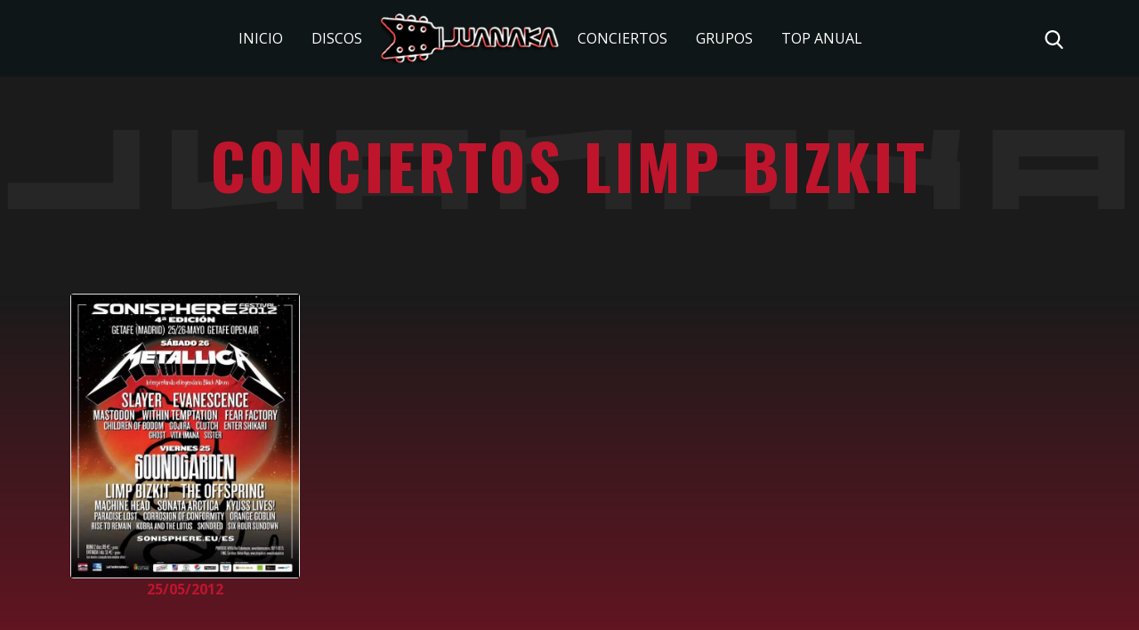

--- FILE ---
content_type: text/html; charset=UTF-8
request_url: https://juanaka.es/cartel/?live=LIMP%20BIZKIT
body_size: 4422
content:


<!DOCTYPE html>
<html lang="es">
<head>
       <title>Colección de discos de rock , punk, hxc, metal y demás variantes</title>
        <meta name="description" content="Mas de 620 álbumes de musica en la Colección de Discos en CD, vinilos y cassettes de rock , punk, hxc, metal y demás variantes.">
        <meta name="author" content="Juanaka">
        <meta name="keywords" content="Discos vinilos conciertos">
        <meta charset="UTF-8">
        <meta name="viewport" content="width=device-width, initial-scale=1.0">
        <meta property="og:title" content="Colección musica en formato Cd, Vinilo y Casettes">
<meta property="og:type" content="website">
<meta property="og:url" content="https://juanaka.es">
<meta property="og:image" content="https://juanaka.es/pic.jpg">
<meta property="og:description" content="Mas de 620 álbumes de musica en la Colección de Discos en CD, vinilos y cassettes de rock , punk, hxc, metal y demás variantes.">
<meta name="google-site-verification" content="8Ttl7lDbnbcNc_Utk09NBexHofIhAYPjgS_hhGkLv6w" />
    <link rel="alternate" href="https://juanaka.es" hreflang="es-es" />
    <link rel="canonical" href="https://juanaka.es"/>
    <link rel="shortcut icon" type="image/x-icon" href="https://juanaka.es/favicon.ico">
    <link href="https://juanaka.es/resources/css/font-awesome.css" rel="stylesheet">
    <link href="https://juanaka.es/resources/css/bootstrap.css" rel="stylesheet">
    <link rel="stylesheet" type="text/css" href="https://juanaka.es/resources/css/animate.css"/>
    <link href="https://juanaka.es/resources/css/player.css" rel="stylesheet">
    <link href="https://juanaka.es/resources/css/bootstrap-formhelpers.css" rel="stylesheet">
    <link rel="stylesheet" href="https://juanaka.es/resources/css/chosen.css">
    <link href="https://juanaka.es/resources/css/style.css" rel="stylesheet">
    <link href="https://fonts.googleapis.com/css?family=Oswald:200,300,400,500,600,700" rel="stylesheet">
    <link href="https://fonts.googleapis.com/css?family=Open+Sans:300,300i,400,400i,600,600i,700,700i,800,800i" rel="stylesheet">
    <link href="https://fonts.googleapis.com/css?family=Special+Elite" rel="stylesheet">
    <link rel="icon" href="https://juanaka.es/resources/icon/touch-icon-192x192.png" sizes="192x192">
    <link rel="apple-touch-icon-precomposed" sizes="180x180" href="https://juanaka.es/resources/icon/apple-touch-icon-180x180-precomposed.png">
    <link rel="apple-touch-icon-precomposed" sizes="152x152" href="https://juanaka.es/resources/icon/apple-touch-icon-152x152-precomposed.png">
    <link rel="apple-touch-icon-precomposed" sizes="144x144" href="https://juanaka.es/resources/icon/apple-touch-icon-144x144-precomposed.png">
    <link rel="apple-touch-icon-precomposed" sizes="120x120" href="https://juanaka.es/resources/icon/apple-touch-icon-120x120-precomposed.png">
    <link rel="apple-touch-icon-precomposed" sizes="114x114" href="https://juanaka.es/resources/icon/apple-touch-icon-114x114-precomposed.png">
    <link rel="apple-touch-icon-precomposed" sizes="76x76" href="https://juanaka.es/resources/icon/apple-touch-icon-76x76-precomposed.png">
    <link rel="apple-touch-icon-precomposed" sizes="72x72" href="https://juanaka.es/resources/icon/apple-touch-icon-72x72-precomposed.png">
    <!-- 57x57px -->
    <link rel="apple-touch-icon-precomposed" href="https://juanaka.es/resources/icon/apple-touch-icon-precomposed.png">
    <script type='application/ld+json'> 
{
  "@context": "http://www.schema.org",
  "@type": "WebSite",
  "name": "Juanaka Web",
  "alternateName": "Discos Juanaka",
  "url": "https://juanaka.es"
}
 </script>

<!-- Global site tag (gtag.js) - Google Analytics -->
<script async src="https://www.googletagmanager.com/gtag/js?id=G-24BGB5W0GN"></script>
<script>
  window.dataLayer = window.dataLayer || [];
  function gtag(){dataLayer.push(arguments);}
  gtag('js', new Date());

  gtag('config', 'G-24BGB5W0GN');
</script>

<!-- Google Tag Manager -->
<script>(function(w,d,s,l,i){w[l]=w[l]||[];w[l].push({'gtm.start':
new Date().getTime(),event:'gtm.js'});var f=d.getElementsByTagName(s)[0],
j=d.createElement(s),dl=l!='dataLayer'?'&l='+l:'';j.async=true;j.src=
'https://www.googletagmanager.com/gtm.js?id='+i+dl;f.parentNode.insertBefore(j,f);
})(window,document,'script','dataLayer','GTM-N2K332F');</script>
<!-- End Google Tag Manager -->

  <script src="https://cdn.jsdelivr.net/npm/chart.js"></script>
</head>
<body class="music-discography home-demo-2">
    <!-- Google Tag Manager (noscript) -->
<noscript><iframe src="https://www.googletagmanager.com/ns.html?id=GTM-N2K332F"
height="0" width="0" style="display:none;visibility:hidden"></iframe></noscript>
<!-- End Google Tag Manager (noscript) -->
<div id="preloader"></div>
<section id="header">
    <div class="nav-menu nav-demo-1">
        <div class="section_bg_image" style="background-image: url(https://juanaka.es/resources/images/biel-morro-128512-unsplash.png)"></div>
        <ul class="nav flex-column section">
            <li class="nav-item">
                <a class="nav-link" href="https://juanaka.es/">Inicio</a>
            </li>
            <li class="nav-item">
                <a class="nav-link" href="https://juanaka.es/discos/">Discos</a>
            </li>

            <li class="nav-item">
                <a class="nav-link" href="javascript:void(0);">Conciertos</a>
                <ul class="child-item">
                    <li class="dropdown-child-item">
                      
                        <a class="nav-link" href="https://juanaka.es/conciertos/">💀 Próximos Conciertos</a>
                    </li>
                    <li class="dropdown-child-item">
                          <a class="nav-link" href="https://juanaka.es/conciertospasados/">💀 Conciertos Pasados</a>
                    </li>
                </ul>
            </li>
          
            <li class="nav-item">
                <a class="nav-link" href="https://juanaka.es/grupos/">Grupos</a>
            </li>
             <li class="nav-item">
                  <a class="nav-link" href="https://juanaka.es/top-discos/">Top Anual</a>
            </li>
            
        </ul>

        <div class="overly"></div>
    </div>
    <div class="search-bar">

        <!-- SEARCH BAR BACKGROUND IMAGE-->
        <div class="section_bg_image" style="background-image: url(https://juanaka.es/resources/images/biel-morro-128512-unsplash.png)"></div>

        <form class="form-inline my-2 my-lg-0 search_form" action="https://juanaka.es/busqueda/" method="POST">
            <input class="form-control mr-sm-2" type="search" name="palabra" placeholder="Buscar..." aria-label="Search">
            <button class="btn btn-outline-success my-2 my-sm-0" type="submit">
                <svg class="open-search" viewBox="0 0 56.966 56.966" width="30px" height="30px">
                    <path d="M55.146,51.887L41.588,37.786c3.486-4.144,5.396-9.358,5.396-14.786c0-12.682-10.318-23-23-23s-23,10.318-23,23  s10.318,23,23,23c4.761,0,9.298-1.436,13.177-4.162l13.661,14.208c0.571,0.593,1.339,0.92,2.162,0.92  c0.779,0,1.518-0.297,2.079-0.837C56.255,54.982,56.293,53.08,55.146,51.887z M23.984,6c9.374,0,17,7.626,17,17s-7.626,17-17,17  s-17-7.626-17-17S14.61,6,23.984,6z" fill="#FFFFFF"/>
                </svg>
            </button>
        </form>

        <div class="overly"></div>
    </div>

    <div class="header-continer">
        <div class="section">
            <div class="mobile-logo">
                <a href="https://juanaka.es/">
                    <img class="white-logo" src="https://juanaka.es/resources/images/logo2.png" alt="Discos Juanaka" title="Discos Juanaka">
                </a>
            </div>
            <div class="nav-menu nav-demo-2">
                 <ul class="nav flex-column">
                    <li class="nav-item">
                        <a class="nav-link" href="https://juanaka.es/">INICIO</a>
                    </li>
                   <li class="nav-item">
                        <a class="nav-link" href="https://juanaka.es/discos/">DISCOS</a>
                    </li>
                    
                    <li class="nav-item nav-logo">
                        <div class="logo">
                            <a href="https://juanaka.es/">
                                <img class="white-logo" src="https://juanaka.es/resources/images/logo3.png" alt="Discos Juanaka" title="Discos Juanaka">
                            </a>
                        </div>
                    </li>
                    <li class="nav-item">
                        <a class="nav-link" href="javascript:void(0);">CONCIERTOS</a>
                        <ul class="child-item">
                            <li class="dropdown-child-item">
                                
                                <a class="nav-link" href="https://juanaka.es/conciertos/">💀 Proximos Conciertos</a>
                            </li>
                            <li class="dropdown-child-item">
                                <a class="nav-link" href="https://juanaka.es/conciertospasados/">💀 Conciertos Pasados</a>
                            </li>
                        </ul>
                    </li>
                    <li class="nav-item">
                        <a class="nav-link" href="https://juanaka.es/grupos/">GRUPOS</a>
                    </li>
                     <li class="nav-item">
                 <a class="nav-link" href="https://juanaka.es/top-discos/">Top Anual</a>
            </li>
                </ul>
            </div>
            <div class="header_items">
                <div class="search_icon">
                    <svg class="open-search" viewBox="0 0 56.966 56.966" width="30px" height="30px">
                        <path d="M55.146,51.887L41.588,37.786c3.486-4.144,5.396-9.358,5.396-14.786c0-12.682-10.318-23-23-23s-23,10.318-23,23  s10.318,23,23,23c4.761,0,9.298-1.436,13.177-4.162l13.661,14.208c0.571,0.593,1.339,0.92,2.162,0.92  c0.779,0,1.518-0.297,2.079-0.837C56.255,54.982,56.293,53.08,55.146,51.887z M23.984,6c9.374,0,17,7.626,17,17s-7.626,17-17,17  s-17-7.626-17-17S14.61,6,23.984,6z" fill="#FFFFFF"/>
                    </svg>
                    <svg class="close-search" xmlns="http://www.w3.org/2000/svg" version="1.1" viewBox="0 0 15.642 15.642" enable-background="new 0 0 15.642 15.642" width="21" height="21">
                        <path fill-rule="evenodd" d="M8.882,7.821l6.541-6.541c0.293-0.293,0.293-0.768,0-1.061  c-0.293-0.293-0.768-0.293-1.061,0L7.821,6.76L1.28,0.22c-0.293-0.293-0.768-0.293-1.061,0c-0.293,0.293-0.293,0.768,0,1.061  l6.541,6.541L0.22,14.362c-0.293,0.293-0.293,0.768,0,1.061c0.147,0.146,0.338,0.22,0.53,0.22s0.384-0.073,0.53-0.22l6.541-6.541  l6.541,6.541c0.147,0.146,0.338,0.22,0.53,0.22c0.192,0,0.384-0.073,0.53-0.22c0.293-0.293,0.293-0.768,0-1.061L8.882,7.821z" fill="#FFFFFF"/>
                    </svg>
                </div>
                <div class="menu_icon">
                    <i class="fa fa-bars" aria-hidden="true"></i>
                    <svg xmlns="http://www.w3.org/2000/svg" version="1.1" viewBox="0 0 15.642 15.642" enable-background="new 0 0 15.642 15.642" width="21" height="21">
                        <path fill-rule="evenodd" d="M8.882,7.821l6.541-6.541c0.293-0.293,0.293-0.768,0-1.061  c-0.293-0.293-0.768-0.293-1.061,0L7.821,6.76L1.28,0.22c-0.293-0.293-0.768-0.293-1.061,0c-0.293,0.293-0.293,0.768,0,1.061  l6.541,6.541L0.22,14.362c-0.293,0.293-0.293,0.768,0,1.061c0.147,0.146,0.338,0.22,0.53,0.22s0.384-0.073,0.53-0.22l6.541-6.541  l6.541,6.541c0.147,0.146,0.338,0.22,0.53,0.22c0.192,0,0.384-0.073,0.53-0.22c0.293-0.293,0.293-0.768,0-1.061L8.882,7.821z" fill="#FFFFFF"/>
                    </svg>
                </div>
            </div>
        </div>
    </div></section>

<section id="page-title">
    <div class="title-image">
        <img src="https://juanaka.es/resources/images/logo-big-greey.png" alt="Discos Juanaka" title="Discos Juanaka">
    </div>
    <div class="global-title wow zoomIn">
        <h1>CONCIERTOS LIMP BIZKIT</h1>
    </div>
</section>

<section id="album-release" class="section_2">
    <div class="section">
        <div class="row">


				<div class="col-md-3 col-xs-12">
														<div class="box-content card white">
															<img width="100%" class="zoom" src="https://juanaka.es/control/imagenes/carteles/sonisphere-madrid-20121319491312.jpg" alt="Discos Juanaka" title="Discos Juanaka">
                                                           

														</div>
                                                        <center><p style="color: rgb(191, 21, 45); margin-botton=10px;" ><strong>25/05/2012</strong></p></center>
													</div> 
<center><p><strong></strong></p></center>
          

        </div>
    </div>
</section>



<footer id="footer">

    <div class="bg_image" style="background-image: url(https://juanaka.es/resources/images/vladislav-todorov.png)"></div>
    <div class="footer-overly"></div>
    <div class="section">
        <div class="row footer">
            <div class="col">
                <h2>Sobre Juanaka</h2>
                  <div class="folow">
                    <ul>
                        <li><a href="https://www.facebook.com/juanakamacarrones" target='_blank'>            <i class="fa fa-facebook" ></i></a></li>
						<li><a href="https://www.instagram.com/juanaka_/" target='_blank'>                <i class="fa fa-instagram" aria-hidden="true" ></i></a></li>
						<li><a href="https://www.last.fm/es/user/juanaka83" target='_blank'>          <i class="fa fa-lastfm" aria-hidden="true" ></i></a></li>
						<li><a href="https://bandcamp.com/juanaka" target='_blank'>BC</a>                                                                      </li>
						<li><a href="https://open.spotify.com/user/juanakamanson" target='_blank'>        <i class="fa fa-spotify" aria-hidden="true" ></i></a></li>
					</ul>
                </div>
            </div>
            <div class="col">
                <div class="f-content">
                    <h2>PROXIMOS EVENTOS</h2>

	
												             <div class="day_num">
										                        <a href="https://juanaka.es/conciertos/">
										                            <span>13</span>
										                            <div>
										                                <p>FEB</p>
										                                <p>2026</p>
										                            </div>
										                            <p>Koma</p>
										                        </a>
										                    </div>

												            
					
	
												             <div class="day_num">
										                        <a href="https://juanaka.es/conciertos/">
										                            <span>06</span>
										                            <div>
										                                <p>MAR</p>
										                                <p>2026</p>
										                            </div>
										                            <p>GBH - Deaf devils</p>
										                        </a>
										                    </div>

												            
					
	
												             <div class="day_num">
										                        <a href="https://juanaka.es/conciertos/">
										                            <span>07</span>
										                            <div>
										                                <p>MAR</p>
										                                <p>2026</p>
										                            </div>
										                            <p>Iseo & Dodosound</p>
										                        </a>
										                    </div>

												            
					
	
												             <div class="day_num">
										                        <a href="https://juanaka.es/conciertos/">
										                            <span>19</span>
										                            <div>
										                                <p>MAR</p>
										                                <p>2026</p>
										                            </div>
										                            <p>Vomitory</p>
										                        </a>
										                    </div>

												            
					
                   
 
                </div>
            </div>
            <div class="col">
                <div class="footer_logo">
                    <img src="https://juanaka.es/resources/images/logo2.png" alt="Discos Juanaka">
                </div>
                <div class="info">
                  <img style='width: 100%;' src="https://juanaka.es/resources/images/footer.gif" alt="Discos Juanaka">
                </div>
              
            </div>
        </div>
    </div>
    <div class="row f_1">
        <div class="col">
            <div class="copyright">
                <span>Copyright © Juanaka 2026  </span>
            </div>
        </div>
    </div>
</footer>
<script src="https://juanaka.es/resources/js/jquery-3.3.1.slim.min.js"></script>
<script src="https://juanaka.es/resources/js/popper.min.js"></script>
<script src="https://juanaka.es/resources/js/bootstrap.js"></script>
<script src="https://juanaka.es/resources/js/chosen.jquery.js"></script>
<script src="https://juanaka.es/resources/js/wow.js"></script>
<script src="https://juanaka.es/resources/js/html5media.min.js"></script>
<script src="https://juanaka.es/resources/js/player.js"></script>
<script src="https://juanaka.es/resources/js/youtube-embed.js"></script>
<script src="https://juanaka.es/resources/js/modernizr.custom.js"></script>
<script src="https://juanaka.es/resources/js/jquery.flexslider.min.js"></script>
<script src="https://juanaka.es/resources/js/imagesloaded.pkgd.min.js"></script>
<script src="https://juanaka.es/resources/js/masonry.pkgd.min.js"></script>
<script src="https://juanaka.es/resources/js/cbpGridGallery.js"></script>
<script src="https://juanaka.es/resources/js/bootstrap-formhelpers.js"></script>
<script src="https://juanaka.es/resources/js/magnify.js"></script>
<script src="https://juanaka.es/resources/js/custom.js"></script>
<div class="grid" style="display:none;"></div>
</body>
</html>


--- FILE ---
content_type: text/css
request_url: https://juanaka.es/resources/css/style.css
body_size: 43122
content:
@import url(https://fonts.googleapis.com/css?family=Bangers);
#preloader {
	width: 100%;
	height: 100%;
	background-color: #1d1d1d;
	position: fixed;
	top: 0;
	left: 0;
	z-index: 9999
}

@font-face {
	font-family: OpenSans-Bold;
	src: url(../fonts/OpenSans-Bold.ttf)
}

body,
html {
	padding: 0;
	margin: 0
}

body {
	font-family: 'Open Sans', sans-serif;
	background-color: #1b1b1b
}

ul {
	padding: 0;
	margin: 0;
	list-style: none
}

a {
	text-decoration: none;
	-o-transition: all .3s ease-out 0s;
	-moz-transition: all .3s ease-out 0s;
	transition: all .3s ease-out 0s;
	-webkit-transition: all .3s ease-out 0s
}

a:focus,
a:hover {
	outline: 0;
	text-decoration: none
}

.row {
	margin: 0
}

.overly {
	position: absolute;
	top: 0;
	left: 0;
	z-index: 8;
	width: 100%;
	height: 100%;
	background: rgba(15, 15, 15, .85);
	opacity: .7
}

.section {
	position: relative;
	z-index: 88;
	max-width: 1645px;
	width: 90%;
	margin: auto;
	float: none
}

.title {
	text-align: center;
	padding-top: 105px;
	padding-bottom: 105px
}

.title h1 {
	font-family: Open Sans;
	font-size: 40px;
	font-weight: 700;
	color: #bf152d;
	margin-bottom: 10px;
	line-height: 40px
}

.title h2 {
	font-family: Open Sans;
	font-size: 40px;
	font-weight: 700;
	color: #bf152d;
	margin-bottom: 10px;
	line-height: 40px
}

.title p {
	font-family: Oswald, sans-serif;
	font-size: 15px;
	font-weight: 300;
	line-height: 30px;
	letter-spacing: 8px;
	color: #fff;
	margin-bottom: 0
}

#header .nav-menu,
#header .search-bar {
	position: fixed;
	top: 0;
	padding-top: 110px;
	z-index: 99;
	width: 100%;
	height: 100%;
	background-color: #000;
	-webkit-transform: translateX(100%);
	-moz-transform: translateX(100%);
	-ms-transform: translateX(100%);
	-o-transform: translateX(100%);
	transform: translateX(100%);
	-webkit-transition: all .5s ease;
	-o-transition: all .5s ease;
	-moz-transition: all .5s ease;
	transition: all .5s ease
}

#header .nav-menu.active,
#header .search-bar.active {
	-webkit-transform: translateX(0);
	-moz-transform: translateX(0);
	-ms-transform: translateX(0);
	-o-transform: translateX(0);
	transform: translateX(0)
}

#header .nav-menu .overly,
#header .search-bar .overly {
	background-image: none
}

.nav-menu .section {
	z-index: 991
}

#header .nav>li:first-child a {
	padding-top: 0
}

#header .nav {
	font-family: 'Open Sans';
	height: -webkit-fit-content;
	height: -moz-fit-content;
	height: fit-content;
	position: absolute;
	top: 110px;
	bottom: 0;
	margin: auto;
	float: none;
	left: 0;
	right: 0
}

#header .nav>li {
	position: relative;
	width: 206px
}

#header ul.nav>li>a {
	font-size: 40px;
	font-weight: 400;
	color: #fff;
	padding-top: 3px;
	padding-bottom: 0;
	padding-left: 30px;
	text-transform: capitalize;
	-webkit-transition: all .5s ease;
	-o-transition: all .5s ease;
	-moz-transition: all .5s ease;
	transition: all .5s ease
}

#header ul.nav>li>a:hover {
	color: #bf152d
}

#header .nav-menu.nav-demo-2 .nav>li>a.active {
	color: #bf152d
}

#header .nav>li ul.child-item {
	width: -webkit-max-content;
	width: -moz-max-content;
	width: max-content;
	display: none;
	position: absolute;
	left: 200px;
	top: 20%;
	padding: 15px 25px 15px 25px;
	background-color: #1c1c1c
}

#header .nav>li ul.child-item:after {
	content: '';
	width: 0;
	height: 0;
	border-top: 10px solid transparent;
	border-right: 20px solid #1c1c1c;
	border-bottom: 10px solid transparent;
	position: absolute;
	top: 10px;
	left: -17px
}

#header .nav>li:hover ul.child-item {
	display: block
}

#header .nav>li ul.child-item>li a {
	font-size: 24px;
	font-weight: 300;
	color: #828282;
	padding: 0;
	line-height: 32px;
	text-transform: capitalize
}

#header .nav>li ul.child-item>li a:hover {
	color: #bf152d
}

#header .search-bar form {
	position: absolute;
	z-index: 9;
	top: 0;
	bottom: 0;
	left: 0;
	right: 0;
	margin: auto;
	max-width: 710px;
	width: 95%
}

#header .search-bar form input {
	height: 80px;
	width: 100%;
	margin-right: 0!important;
	background-color: rgba(37, 38, 43, .7);
	border: none;
	border-radius: 5px;
	padding-left: 30px;
	font-size: 20px;
	text-transform: capitalize
}

#header .search-bar form button {
	position: absolute;
	right: 35px;
	border: none;
	padding: 0;
	margin-top: 2px!important;
	color: #fff
}

#header .search-bar form button svg path {
	-webkit-transition: all .5s ease;
	-o-transition: all .5s ease;
	-moz-transition: all .5s ease;
	transition: all .5s ease
}

#header .search-bar form button:hover {
	background-color: transparent;
	border-color: transparent
}

#header .search-bar form button:hover svg path {
	fill: #bf152d
}

#header .search-bar form input::-webkit-input-placeholder {
	font-family: 'Open Sans';
	color: #999;
	font-size: 20px
}

#header .search-bar form input::-moz-placeholder {
	font-family: 'Open Sans';
	color: #999;
	font-size: 20px
}

#header .search-bar form input:-ms-input-placeholder {
	font-family: 'Open Sans';
	color: #999;
	font-size: 20px
}

#header .search-bar form input:-moz-placeholder {
	font-family: Oswald;
	color: #999;
	font-size: 20px
}

#header .search-bar form input:active,
#header .search-bar form input:focus {
	border: none;
	outline: 0;
	box-shadow: none;
	color: #fff
}

#header .search-bar form button:active,
#header .search-bar form button:focus {
	border: none;
	outline: 0;
	box-shadow: none;
	background-color: transparent;
	border-color: transparent
}

#header {
	position: relative;
	height: -webkit-fit-content;
	height: -moz-fit-content;
	height: fit-content
}

#header .bg_image {
	background-position-y: 0
}

.bg_image {
	position: relative;
	width: 100%;
	height: 100%;
	background-repeat: no-repeat;
	background-size: cover;
	background-position: 50%
}

.logo {
	max-width: 360px;
	height: -webkit-fit-content;
	height: -moz-fit-content;
	height: fit-content;
	-webkit-transition: all .5s ease;
	-o-transition: all .5s ease;
	-moz-transition: all .5s ease;
	transition: all .5s ease
}

.header-continer.active .logo {
	padding: 0;
	-webkit-transition: all .5s ease;
	-o-transition: all .5s ease;
	-moz-transition: all .5s ease;
	transition: all .5s ease
}

.logo img {
	width: 100%
}

.mobile-logo {
	display: none;
	-webkit-transition: all .5s ease;
	-o-transition: all .5s ease;
	-moz-transition: all .5s ease;
	transition: all .5s ease
}

.mobile-logo img {
	width: 100%
}

.header-continer.active .mobile-logo {
	padding-right: 25px
}

body.home .header-continer,
body.home .header-continer.active {
	background-color: #0f1617
}

.header-continer {
	position: fixed;
	width: 100%;
	left: 0;
	top: 0;
	z-index: 999;
	background-color: #0f1617;
	-webkit-transition: all .5s ease;
	-o-transition: all .5s ease;
	-moz-transition: all .5s ease;
	transition: all .5s ease
}

.header-continer.active {
	padding: 0;
	background-color: #0f1617
}

.header-continer>.section {
	display: -webkit-box;
	display: -webkit-flex;
	display: -moz-box;
	display: -ms-flexbox;
	display: flex;
	-webkit-box-pack: justify;
	-webkit-justify-content: space-between;
	-moz-box-pack: justify;
	-ms-flex-pack: justify;
	justify-content: space-between;
	-webkit-box-align: center;
	-webkit-align-items: center;
	-moz-box-align: center;
	-ms-flex-align: center;
	-ms-grid-row-align: center;
	align-items: center
}

.header_items {
	display: -webkit-box;
	display: -webkit-flex;
	display: -moz-box;
	display: -ms-flexbox;
	display: flex;
	-webkit-box-align: center;
	-webkit-align-items: center;
	-moz-box-align: center;
	-ms-flex-align: center;
	align-items: center;
	-webkit-box-pack: center;
	-webkit-justify-content: center;
	-moz-box-pack: center;
	-ms-flex-pack: center;
	justify-content: center
}

.header_items>div {
	cursor: pointer;
	position: relative;
	width: 24px;
	text-align: center
}

.menu_icon svg {
	display: none
}

.search_icon svg.close-search {
	display: none
}

.menu_icon.active i.fa-bars {
	display: none
}

.menu_icon.active svg {
	display: block
}

.search_icon.active svg.close-search {
	display: block
}

.search_icon.active svg.open-search {
	display: none
}

.header_items>div:hover i {
	color: #bf152d
}

.card_count {
	width: 20px;
	height: 20px;
	font-size: 11px;
	position: absolute;
	top: -5px;
	right: -9px;
	color: #fff;
	background-color: #bf152d;
	padding: 3px;
	border-radius: 50%;
	display: -webkit-box;
	display: -webkit-flex;
	display: -moz-box;
	display: -ms-flexbox;
	display: flex;
	-webkit-box-align: center;
	-webkit-align-items: center;
	-moz-box-align: center;
	-ms-flex-align: center;
	align-items: center;
	-webkit-box-pack: center;
	-webkit-justify-content: center;
	-moz-box-pack: center;
	-ms-flex-pack: center;
	justify-content: center;
	-webkit-transition: all .5s ease;
	-o-transition: all .5s ease;
	-moz-transition: all .5s ease;
	transition: all .5s ease
}

.header_items i {
	color: #fff;
	font-size: 24px;
	-webkit-transition: all .5s ease;
	-o-transition: all .5s ease;
	-moz-transition: all .5s ease;
	transition: all .5s ease
}

.home .header_items i {
	color: #fff
}

#header .header-continer.active .header_items i {
	color: #fff
}

#header .header-continer.active .header_items>div:hover i {
	color: #bf152d
}

.header_items svg {
	width: 21px
}

.header_items svg.open-search {
	height: 25px
}

.header_items svg.close-search {
	height: 20px
}

.header_items svg path {
	-webkit-transition: all .5s ease;
	-o-transition: all .5s ease;
	-moz-transition: all .5s ease;
	transition: all .5s ease
}

.home .header_items svg path {
	fill: #fff
}

.header_items svg path {
	fill: #fff
}

.header_items svg:hover path {
	fill: #bf152d
}

#header .header-continer.active .header_items svg path {
	fill: #fff
}

#header .header-continer.active .header_items svg:hover path {
	fill: #bf152d
}

.search_icon,
.shop_icon {
	margin-right: 20px
}

.big-title {
	height: -webkit-fit-content;
	height: -moz-fit-content;
	height: fit-content;
	position: absolute;
	top: 0;
	bottom: 0;
	left: 0;
	right: 0;
	margin: auto;
	text-align: center
}

.big-title img {
	width: 100%
}

.big-title h1 {
	font-size: 16vw;
	text-transform: uppercase;
	text-align: center;
	color: rgba(255, 255, 255, .45)
}

.header-title h1 {
	font-family: Oswald, sans-serif;
	color: #fff;
	font-size: 55px;
	text-transform: uppercase;
	letter-spacing: 4px
}

.section_1_title {
	position: absolute;
	height: 100%;
	z-index: 9;
	top: 0;
	left: 0;
	right: 0;
	margin: auto
}

.header-title {
	height: -webkit-fit-content;
	height: -moz-fit-content;
	height: fit-content;
	position: absolute;
	left: 0;
	right: 0;
	top: 0;
	bottom: 0;
	margin: auto;
	text-align: center;
	z-index: 9
}

.header-title h1 span {
	color: #bf152d
}

#album-release {
	position: relative;
	background-image: -webkit-linear-gradient(bottom, #641522, rgba(37, 22, 26, 0));
	background-image: -moz-linear-gradient(bottom, #641522, rgba(37, 22, 26, 0));
	background-image: -o-linear-gradient(bottom, #641522, rgba(37, 22, 26, 0));
	background-image: linear-gradient(0deg, #641522, rgba(37, 22, 26, 0));
	overflow: hidden;
	padding-bottom: 97px
}

.section_bg_image {
	position: absolute;
	z-index: 7;
	width: 100%;
	height: 100%;
	top: 0;
	left: 0;
	background-repeat: no-repeat;
	background-size: cover;
	background-position: 50%
}

.sec_2_content {
	font-family: 'Open Sans';
	line-height: 30px
}

.sec_2_content * {
	font-size: 18px;
	line-height: 30px;
	color: #999;
	margin-bottom: 0
}

.sec_2_content .cta a {
	letter-spacing: 1px
}

#album-release .col {
	min-height: auto;
	padding: 0
}

#album-release .buy {
	margin-top: 49px
}

#album-release .section>.row {
	margin: 0
}

.disc_cover img {
	width: 58%;
	top: -5%
}

.disc {
	position: relative;
	left: 15px;
	z-index: 99
}

.cd {
	position: absolute;
	left: 37%;
	top: 2%!important;
	width: 53%!important;
	z-index: 9;
	-webkit-animation: spin 15s linear infinite;
	-moz-animation: spin 15s linear infinite;
	animation: spin 15s linear infinite
}

@-webkit-keyframes spin {
	100% {
		-webkit-transform: rotate(360deg);
		transform: rotate(360deg)
	}
}

.cta {
	margin-top: 30px
}

.cta a {
	font-family: Oswald;
	font-size: 15px;
	color: #fff;
	padding: 24px 13px 24px 20px;
	border: 1px solid #fff;
	border-radius: 10px;
	-webkit-transition: all .5s ease;
	-o-transition: all .5s ease;
	-moz-transition: all .5s ease;
	transition: all .5s ease
}

.cta a:hover {
	border-color: #bf152d;
	background-color: #bf152d;
	color: #fff
}

#album-release .cta {
	margin-top: 58px
}

#album-release .cta a {
	color: #fff;
	border-color: #fff;
	letter-spacing: 1px
}

#album-release .cta a:hover {
	border-color: #bf152d;
	color: #fff
}

.j_c {
	-webkit-box-pack: justify;
	-webkit-justify-content: space-between;
	-moz-box-pack: justify;
	-ms-flex-pack: justify;
	justify-content: space-between;
	padding-bottom: 60px
}

.j_c .mp3_1 .plyr__controls {
	border-top-left-radius: 5px;
	border-top-right-radius: 5px
}

.j_c .mp3_3 .plyr__controls {
	border-bottom-left-radius: 5px;
	border-bottom-right-radius: 5px
}

.home #on-tour {
	background-color: #000
}

#on-tour {
	position: relative;
	padding-bottom: 105px;
	overflow: hidden
}

#on-tour .section_bg_image {
	background-attachment: fixed;
	background-size: auto;
	background-position: 50%;
	opacity: .7
}

.tickets {
	padding: 0
}

.ticket {
	margin: 0;
	margin-top: 1px
}

.ticket * {
	color: #999;
	-webkit-transition: all .5s ease;
	-o-transition: all .5s ease;
	-moz-transition: all .5s ease;
	transition: all .5s ease
}

.row.ticket:after {
	content: '';
	display: block;
	height: 3px;
	width: 100%;
	background-image: url(../images/doted.png);
	background-repeat: no-repeat;
	background-size: cover;
	background-position: 50%
}

.tickets>div.ticket:first-child>div {
	padding-top: 0
}

.row.ticket>div {
	padding: 40px 20px
}

.buy {
	text-align: right
}

.day_num {
	width: 167px;
	height: 63px;
	border-right: 5px solid #fff;
	line-height: 33px;
	display: -webkit-box;
	display: -webkit-flex;
	display: -moz-box;
	display: -ms-flexbox;
	display: flex;
	-webkit-box-align: center;
	-webkit-align-items: center;
	-moz-box-align: center;
	-ms-flex-align: center;
	align-items: center
}

.day_num span {
	font-family: Oswald;
	font-size: 68px;
	color: #bf152d;
}

.day_num div {
	margin-left: 7px
}

.day_num div p {
	font-family: Oswald;
	font-size: 30px;
	margin: 0;
	text-transform: uppercase
}

.row.ticket>div>div {
	-webkit-box-align: center;
	-webkit-align-items: center;
	-moz-box-align: center;
	-ms-flex-align: center;
	-ms-grid-row-align: center;
	align-items: center
}

.day {
	float: left
}

.name {
	float: left;
	padding-left: 30px
}

.name p {
	font-family: Oswald;
	font-size: 40px;
	margin: 0;
	font-weight: 300;
	color: #fff
}

.name span:first-child {
	margin-right: 30px
}

.buy a {
	font-family: Oswald;
	font-size: 25px;
	color: #f8f8f8;
	text-transform: uppercase;
	padding: 11px 33px;
	border: 1px solid #fff;
	border-radius: 5px;
	-webkit-transition: all .5s ease;
	-o-transition: all .5s ease;
	-moz-transition: all .5s ease;
	transition: all .5s ease
}

.row.ticket:hover * {
	color: #fff
}

.row.ticket:hover .day_num {
	border-color: #bf152d
}

.row.ticket:hover .day_num * {
	color: #fff
}

.row.ticket:hover .buy a {
	background-color: #bf152d;
	border-color: #bf152d;
	color: #fff
}

.buy a:hover {
	text-decoration: none;
	color: #fff
}

.buy p {
	font-family: 'Special Elite';
	font-size: 30px;
	margin: 0;
	text-transform: uppercase;
	text-align: center;
	-webkit-transform: rotate(20deg);
	-moz-transform: rotate(20deg);
	-ms-transform: rotate(20deg);
	-o-transform: rotate(20deg);
	transform: rotate(20deg)
}

#gallery {
	background-color: #1b1b1b;
	padding-bottom: 119px
}

#gallery .row.title {
	margin-bottom: 65px
}

#gallery .col,
#gallery .row {
	padding: 0;
	margin: 0
}

#image-gallery>div.row {
	width: 100%
}

#gallery .row>div {
	padding: 0
}

#image-gallery .grid-item {
	width: 25%;
	background-image: -webkit-linear-gradient(230deg, #641522, #25161a);
	background-image: -moz-linear-gradient(230deg, #641522, #25161a);
	background-image: -o-linear-gradient(230deg, #641522, #25161a);
	background-image: linear-gradient(-140deg, #641522, #25161a)
}

#image-gallery .grid-item:hover img {
	opacity: .5
}

#image-gallery .grid>div.grid-item:nth-child(2) {
	width: 50%;
	height: 965px
}

#image-gallery .grid>div.grid-item:last-child {
	height: 425px!important
}

#image-gallery .grid>div.grid-item:nth-child(2n+1) {
	height: 540px
}

#image-gallery .grid>div.grid-item:nth-child(3n+1) {
	height: 965px
}

#image-gallery .grid-item a.img_link,
#image-gallery .grid-item a.img_link img {
	width: 100%
}

#image-gallery .grid-sizer {
	width: 25%
}

#gallery .music-banner {
	background-image: -webkit-linear-gradient(230deg, #641522, #25161a);
	background-image: -moz-linear-gradient(230deg, #641522, #25161a);
	background-image: -o-linear-gradient(230deg, #641522, #25161a);
	background-image: linear-gradient(-140deg, #641522, #25161a)
}

#gallery .music-banner:hover a.img_link img {
	opacity: .5
}

.img_gallery {
	position: relative;
	overflow: hidden
}

#popup-container {
	opacity: 0;
	display: none;
	position: fixed;
	top: 0;
	left: 0;
	width: 100%;
	height: 100%;
	z-index: 90;
	background: rgba(15, 15, 15, .9)
}

#slides-container {
	position: relative;
	width: 90%;
	height: 100%;
	margin: auto
}

.popup-image {
	width: 100%;
	height: 100%;
	text-align: center;
	cursor: auto
}

.popup_block {
	position: absolute;
	z-index: 100;
	width: 100%;
	height: 70%;
	left: 0;
	right: 0;
	bottom: 0;
	top: 0;
	margin: auto;
	overflow: hidden
}

.popup_block:hover .popup_left {
	left: -105px
}

.popup_block:hover .popup_right {
	right: -105px
}

.popup_arrow {
	position: absolute;
	top: 0;
	bottom: 0;
	margin: auto;
	height: 130px;
	width: 180px;
	background-color: rgba(191, 21, 45, .9);
	border-radius: 70%;
	display: -webkit-box;
	display: -webkit-flex;
	display: -moz-box;
	display: -ms-flexbox;
	display: flex;
	-webkit-box-align: center;
	-webkit-align-items: center;
	-moz-box-align: center;
	-ms-flex-align: center;
	align-items: center;
	cursor: pointer
}

.popup_left {
	left: -200px;
	-webkit-box-pack: end;
	-webkit-justify-content: flex-end;
	-moz-box-pack: end;
	-ms-flex-pack: end;
	justify-content: flex-end;
	padding-right: 30px;
	-o-transition: all .3s ease-out 0s;
	-moz-transition: all .3s ease-out 0s;
	transition: all .3s ease-out 0s;
	-webkit-transition: all .3s ease-out 0s
}

.popup_right {
	right: -200px;
	-webkit-box-pack: start;
	-webkit-justify-content: flex-start;
	-moz-box-pack: start;
	-ms-flex-pack: start;
	justify-content: flex-start;
	padding-left: 30px;
	-o-transition: all .3s ease-out 0s;
	-moz-transition: all .3s ease-out 0s;
	transition: all .3s ease-out 0s;
	-webkit-transition: all .3s ease-out 0s
}

.popup_arrow i {
	font-size: 35px;
	color: #fff
}

#popup-container ul {
	position: absolute;
	bottom: 10%;
	left: 0;
	right: 0;
	margin: auto;
	display: -webkit-box;
	display: -webkit-flex;
	display: -moz-box;
	display: -ms-flexbox;
	display: flex;
	-webkit-box-align: center;
	-webkit-align-items: center;
	-moz-box-align: center;
	-ms-flex-align: center;
	align-items: center;
	-webkit-box-pack: center;
	-webkit-justify-content: center;
	-moz-box-pack: center;
	-ms-flex-pack: center;
	justify-content: center
}

#popup-container ul li {
	width: 13px;
	height: 13px;
	margin: 0 3px;
	border: 2px solid #fff;
	border-radius: 50%;
	position: relative;
	display: inline-block;
	cursor: pointer;
	-o-transition: all .2s ease-out 0s;
	-moz-transition: all .2s ease-out 0s;
	transition: all .2s ease-out 0s;
	-webkit-transition: all .2s ease-out 0s
}

#popup-container ul li:hover {
	-webkit-transform: scale(1.3, 1.3);
	-moz-transform: scale(1.3, 1.3);
	-ms-transform: scale(1.3, 1.3);
	-o-transform: scale(1.3, 1.3);
	transform: scale(1.3, 1.3);
	border: none;
	background-color: #bf152d
}

#popup-container ul li.active {
	-webkit-transform: scale(1.3, 1.3);
	-moz-transform: scale(1.3, 1.3);
	-ms-transform: scale(1.3, 1.3);
	-o-transform: scale(1.3, 1.3);
	transform: scale(1.3, 1.3);
	border: none;
	background-color: #bf152d
}

.banner_2 {
	overflow: hidden;
	padding-right: 0
}

a.popup-image img {
	max-width: 100%;
	max-height: 100%;
	position: absolute;
	left: 0;
	right: 0;
	top: 0;
	bottom: 0;
	margin: auto
}

.banner_1 {
	height: 100%;
	overflow: hidden;
	padding-left: 0
}

a.img_link {
	display: block;
	width: 100%;
	height: 100%;
	overflow: hidden
}

#single-gallery a.img_link {
	width: 100%
}

a.img_link img {
	width: 100%;
	height: 100%;
	-o-object-fit: cover;
	object-fit: cover;
	-o-transition: all .3s ease-out 0s;
	-moz-transition: all .3s ease-out 0s;
	transition: all .3s ease-out 0s;
	-webkit-transition: all .3s ease-out 0s
}

a.anim_border {
	position: absolute;
	z-index: 9;
	top: 0;
	left: 0;
	width: 100%;
	height: 100%
}

a.anim_border::before {
	border-top: 1px solid #fff;
	border-bottom: 1px solid #fff;
	bottom: 20px;
	content: "";
	left: 10px;
	position: absolute;
	right: 10px;
	top: 20px;
	transform: scale(0, 1);
	-webkit-transform: scale(0, 1);
	transition: all .5s ease-out 0s;
	-webkit-transition: all .5s ease-out 0s;
	z-index: 9
}

a.anim_border::after {
	border-left: 1px solid #fff;
	border-right: 1px solid #fff;
	bottom: 10px;
	content: "";
	left: 20px;
	position: absolute;
	right: 20px;
	top: 10px;
	transform: scale(1, 0);
	-webkit-transform: scale(1, 0);
	transition: all .5s ease-out 0s;
	-webkit-transition: all .5s ease-out 0s;
	z-index: 9
}

.anim_border:hover:after,
.anim_border:hover:before {
	transform: scale(1);
	-webkit-transform: scale(1)
}

#gallery .cta {
	text-align: center;
	margin-top: 119px
}

#gallery .cta a {
	letter-spacing: 7px;
	text-transform: uppercase
}

#album-release .buy a,
#gallery .buy a {
	color: #fff
}

#album-release .buy a {
	padding: 15px
}

#gallery .banner_1>div:first-child {
	height: 25%;
	padding-bottom: 15px
}

#gallery .banner_1>div:last-child {
	height: 25%;
	padding-top: 15px
}

#gallery .banner_1>div:nth-child(2) {
	height: 50%;
	padding: 15px 0
}

#gallery .banner_2>div:first-child {
	height: 50%;
	padding-bottom: 15px
}

#gallery .banner_2>div:last-child {
	height: 25%;
	padding-top: 15px
}

#gallery .banner_2>div:nth-child(2) {
	height: 25%;
	padding: 15px 0
}

#gallery .banner_1>div:first-child>div:first-child {
	margin-right: 15px
}

#gallery .banner_1>div:first-child>div:last-child {
	margin-left: 15px
}

#gallery .banner_1>div:last-child>div:first-child {
	margin-right: 15px
}

#gallery .banner_1>div:last-child>div:last-child {
	margin-left: 15px
}

#gallery .banner_1>div>div,
#gallery .banner_2>div>div {
	height: 100%
}

#video {
	position: relative;
	padding-bottom: 105px
}

#video .embed-responsive {
	max-width: 1360px;
	width: 90%;
	margin: auto;
	border: 20px solid #2a2a2a;
	border-radius: 70px;
	-webkit-box-shadow: 0 0 10px 1px #131313;
	box-shadow: 0 0 10px 1px #131313
}

.video .youtube {
	position: absolute;
	top: 0;
	left: 0;
	width: 100%;
	height: 100%;
	z-index: 2
}

.video .embed-responsive {
	height: 100%
}

.video iframe {
	width: 100%;
	height: 100%;
	border: 0
}

#news {
	position: relative;
	background-color: #1b1b1b;
	background-repeat: no-repeat;
	background-size: cover;
	background-position: 50%;
	padding-bottom: 105px;
	overflow: hidden
}

#news .section_bg_image {
	background-attachment: fixed;
	background-size: cover;
	opacity: 1;
	background-position: 0
}

.news>div.row {
	margin: 0;
	-webkit-box-pack: justify;
	-webkit-justify-content: space-between;
	-moz-box-pack: justify;
	-ms-flex-pack: justify;
	justify-content: space-between
}

.news>div>div {
	position: relative;
	max-width: 520px;
	width: 95%;
	padding: 0;
	margin: 0 10px
}

.news_content {
	position: relative;
	z-index: 10;
	background-repeat: no-repeat;
	background-size: cover;
	background-position: 50%;
	text-align: center;
	padding: 75px 20px 85px
}

.news .cta {
	width: auto;
	margin-top: 105px
}

.news .cta a {
	border-color: #bf152d;
	text-transform: uppercase;
	letter-spacing: 7px
}

.news_content h2 {
	font-family: Oswald;
	font-size: 34px;
	font-weight: 400;
	letter-spacing: 1px;
	text-transform: uppercase;
	color: #fff;
	margin-bottom: 20px;
	-o-transition: all .5s ease-out 0s;
	-moz-transition: all .5s ease-out 0s;
	transition: all .5s ease-out 0s;
	-webkit-transition: all .5s ease-out 0s
}

.news_content .day_num {
	width: auto;
	border: none;
	-webkit-box-pack: center;
	-webkit-justify-content: center;
	-moz-box-pack: center;
	-ms-flex-pack: center;
	justify-content: center
}

.news_content .day_num * {
	color: #bf152d;
	margin: 0
}

.news_content .day_num div {
	border-right: 3px solid #bf152d;
	padding-right: 10px;
	margin-right: 10px;
	margin-left: 4px;
	line-height: 14px
}

.n_c {
	margin-top: 20px;
	margin-bottom: 40px
}

.n_c * {
	font-family: 'Open Sans';
	font-size: 18px;
	text-align: left;
	letter-spacing: 1px;
	color: #cbcbcb;
	line-height: 30px;
	margin: 0;
	-o-transition: all .5s ease-out 0s;
	-moz-transition: all .5s ease-out 0s;
	transition: all .5s ease-out 0s;
	-webkit-transition: all .5s ease-out 0s
}

.news_content_3 {
	background-color: #121212
}

.news_content .buy {
	opacity: 0;
	-o-transition: all .5s ease-out 0s;
	-moz-transition: all .5s ease-out 0s;
	transition: all .5s ease-out 0s;
	-webkit-transition: all .5s ease-out 0s
}

.news .bg_image {
	position: absolute;
	top: 0;
	left: 0;
	z-index: 8;
	margin-top: 0;
	background-position: 50%;
	-webkit-filter: grayscale(100%);
	filter: grayscale(100%);
	-o-transition: all .5s ease-out 0s;
	-moz-transition: all .5s ease-out 0s;
	transition: all .5s ease-out 0s;
	-webkit-transition: all .5s ease-out 0s
}

.news>div>div:hover .bg_image {
	-webkit-filter: initial;
	filter: initial
}

.news .overly {
	z-index: 9;
	background: rgba(0, 0, 0, .6509803921568628)
}

.news_content:hover .buy {
	opacity: 1
}

.news_content:hover h2 {
	color: #bf152d
}

.news_content:hover .cta a {
	background-color: #bf152d;
	border-color: #bf152d;
	color: #fff
}

.news_content:hover .day_num span {
	color: #fff
}

.news_content:hover .day_num div p {
	color: #fff
}

.news_content .day_num div p {
	font-size: 14px;
	color: #bf152d;
	text-align: left;
	-o-transition: all .5s ease-out 0s;
	-moz-transition: all .5s ease-out 0s;
	transition: all .5s ease-out 0s;
	-webkit-transition: all .5s ease-out 0s
}

.news_content .day_num span {
	font-size: 26px;
	color: #bf152d;
	-o-transition: all .5s ease-out 0s;
	-moz-transition: all .5s ease-out 0s;
	transition: all .5s ease-out 0s;
	-webkit-transition: all .5s ease-out 0s
}

.news_content .day_num div {
	-o-transition: all .5s ease-out 0s;
	-moz-transition: all .5s ease-out 0s;
	transition: all .5s ease-out 0s;
	-webkit-transition: all .5s ease-out 0s
}

.news_content:hover .day_num div {
	border-color: #fff
}

.news_content .day_num>p {
	font-family: 'Open Sans';
	font-size: 14px;
	font-style: italic;
	-o-transition: all .5s ease-out 0s;
	-moz-transition: all .5s ease-out 0s;
	transition: all .5s ease-out 0s;
	-webkit-transition: all .5s ease-out 0s
}

.news_content:hover .day_num>p {
	color: #fff
}

.news_content:hover .n_c * {
	color: #fff
}

.news_content .buy a {
	color: #fff;
	padding: 22px 46px
}

#testimonials {
	position: relative;
	background-color: #f5f8fa;
	padding-bottom: 89px
}

.flex-direction-nav {
	display: none
}

.flex-control-nav {
	text-align: center;
	margin-top: 60px;
	padding: 0
}

.flex-control-nav li {
	display: inline-block
}

.flex-control-nav li a {
	display: block;
	width: 10px;
	height: 10px;
	border-radius: 50%;
	border: 1px solid #fff;
	background-color: transparent;
	text-indent: -9999px;
	margin: 0 5px;
	font-size: 0;
	color: transparent
}

.flex-control-nav li a.flex-active {
	background-color: #fff;
	border-color: #fff
}

.slide_img {
	display: block;
	width: 100px;
	height: 100px;
	border-radius: 50%;
	border: 1px solid transparent;
	margin: auto auto 35px auto;
	overflow: hidden
}

.slide_img img {
	width: 100%;
	height: 100%;
	-o-object-fit: cover;
	object-fit: cover;
	-o-object-position: 0;
	object-position: 0
}

.carousel_content {
	font-family: 'Open Sans';
	position: relative;
	max-width: 770px;
	width: 95%;
	margin: auto;
	text-align: center
}

.carousel_content * {
	color: #fff;
	font-size: 18px;
	line-height: 30px;
	font-style: italic
}

.carousel_content:before {
	content: '';
	display: block;
	width: 40px;
	height: 40px;
	position: absolute;
	background-image: url(../images/quote_11.png);
	background-size: contain;
	background-repeat: no-repeat;
	background-position: 50%;
	top: 6%;
	left: -10%
}

.carousel_content:after {
	content: '';
	display: block;
	width: 40px;
	height: 40px;
	position: absolute;
	background-image: url(../images/quote_2.png);
	background-size: contain;
	background-repeat: no-repeat;
	background-position: 50%;
	top: 6%;
	right: -10%
}

#contact-us {
	position: relative;
	background-repeat: no-repeat;
	background-size: cover;
	background-position: 50%;
	padding-bottom: 105px
}

#contact-us .overly {
	background-color: rgba(15, 15, 15, .85);
	opacity: 1;
	background-image: none
}

.form form input {
	height: 55px;
	color: #fff;
	text-transform: capitalize
}

.form form textarea {
	height: 295px;
	color: #fff;
	text-transform: capitalize
}

.form form input,
.form form textarea {
	background: rgba(255, 255, 255, .1);
	border-radius: 0;
	border: 1px solid rgba(255, 255, 255, 0)
}

.form form input:focus,
.form form textarea:focus {
	background-color: rgba(255, 255, 255, .1);
	border-color: #bf152d;
	outline: 0;
	box-shadow: none;
	color: #fff
}

.form .row {
	margin-right: -15px;
	margin-left: -15px
}

.form .fild_1 {
	margin-bottom: 20px
}

.form .btn-primary {
	font-family: Oswald;
	color: #fff;
	background-color: transparent;
	border-color: #bf152d;
	padding: 20px 38px 22px;
	font-size: 15px;
	font-weight: 400;
	margin-top: 19px;
	letter-spacing: 1px;
	text-transform: uppercase
}

.btn-primary:not(:disabled):not(.disabled).active:focus,
.btn-primary:not(:disabled):not(.disabled):active:focus,
.form .btn-primary:active,
.form .btn-primary:focus,
.show>.btn-primary.dropdown-toggle:focus {
	box-shadow: 0 0
}

.form .btn-primary:hover {
	background-color: #bf152d;
	border-color: #bf152d
}

.form .btn-primary:active {
	background-color: #bf152d!important;
	border-color: #bf152d!important
}

.form input::-webkit-input-placeholder {
	font-family: 'Open Sans';
	color: #999;
	font-size: 14px;
	text-transform: capitalize
}

.form input::-moz-placeholder {
	font-family: 'Open Sans';
	color: #999;
	font-size: 14px;
	text-transform: capitalize
}

.form input:-ms-input-placeholder {
	font-family: 'Open Sans';
	color: #999;
	font-size: 14px;
	text-transform: capitalize
}

.form input:-moz-placeholder {
	font-family: Oswald;
	color: #999;
	font-size: 14px;
	text-transform: capitalize
}

.form textarea::-webkit-input-placeholder {
	font-family: 'Open Sans';
	color: #999;
	font-size: 14px;
	text-transform: capitalize;
	padding-top: 245px
}

.form textarea::-moz-placeholder {
	font-family: 'Open Sans';
	color: #999;
	font-size: 14px;
	text-transform: capitalize;
	padding-top: 245px
}

.form textarea:-ms-input-placeholder {
	font-family: 'Open Sans';
	font-style: italic;
	color: #999;
	font-size: 14px;
	text-transform: capitalize;
	padding-top: 245px
}

.form textarea:-moz-placeholder {
	font-family: 'Open Sans';
	color: #999;
	font-size: 14px;
	text-transform: capitalize;
	padding-top: 245px
}

#footer {
	position: relative;
	background-color: #020202
}

#footer .bg_image {
	margin-top: 0;
	position: absolute;
	background-position: 0 20%;
	filter: url('data:image/svg+xml;charset=utf-8,<svg xmlns="http://www.w3.org/2000/svg"><filter id="filter"><feColorMatrix type="matrix" color-interpolation-filters="sRGB" values="0.2126 0.7152 0.0722 0 0 0.2126 0.7152 0.0722 0 0 0.2126 0.7152 0.0722 0 0 0 0 0 1 0" /></filter></svg>#filter');
	-webkit-filter: grayscale(100%);
	filter: grayscale(100%)
}

.footer-overly {
	position: absolute;
	top: 0;
	left: 0;
	z-index: 8;
	width: 100%;
	height: 100%;
	background-color: rgba(0, 0, 0, .82)
}

.footer {
	-webkit-box-pack: justify;
	-webkit-justify-content: space-between;
	-moz-box-pack: justify;
	-ms-flex-pack: justify;
	justify-content: space-between;
	margin: 0;
	padding-top: 40px;
	padding-bottom: 40px
}

.footer>div {
	max-width: 340px;
	width: 95%;
	padding: 0
}

.f-content {
	width: -webkit-max-content;
	width: -moz-max-content;
	width: max-content;
	margin: auto
}

.footer>div:last-child {
	padding-left: 45px
}

.footer h2 {
	font-family: Oswald;
	color: #fff;
	font-size: 20px;
	margin-bottom: 20px;
	text-transform: uppercase;
	font-weight: 500;
	letter-spacing: 1px
}

.footer * {
	color: #999
}

.footer .main_p {
	color: #bf152d
}

.footer>div:first-child p {
	font-family: 'Open Sans';
	font-size: 14px;
	line-height: 25px;
	margin-bottom: 0
}

.footer .day_num {
	display: block;
	border: none;
	width: auto;
	height: auto;
	margin-bottom: 10px
}

.footer .day_num>a {
	display: -webkit-box;
	display: -webkit-flex;
	display: -moz-box;
	display: -ms-flexbox;
	display: flex;
	-webkit-box-align: center;
	-webkit-align-items: center;
	-moz-box-align: center;
	-ms-flex-align: center;
	align-items: center
}

.footer .day_num span {
	width: 15px;
	font-family: Oswald;
	font-size: 24px;
	margin-right: 5px;
	color: #bf152d
}

.footer .day_num div {
	line-height: 14px;
	margin-right: 20px
}

.footer .day_num div p {
	font-family: Oswald;
	font-size: 14px
}

.footer .day_num>a>p {
	font-family: 'Open Sans';
	font-size: 14px;
	line-height: 30px;
	margin: 0
}

.footer_logo img {
	width: 140px
}

.footer_logo {
	margin-bottom: 20px
}

.info p {
	font-family: 'Open Sans';
	font-size: 14px;
	line-height: 30px;
	margin: 0
}

.info p a {
	-o-transition: all .5s ease-out 0s;
	-moz-transition: all .5s ease-out 0s;
	transition: all .5s ease-out 0s;
	-webkit-transition: all .5s ease-out 0s
}

a:focus,
a:hover {
	color: #fff
}

.info p:hover a {
	color: #bf152d;
	text-decoration: none;
	-o-transition: all .5s ease-out 0s;
	-moz-transition: all .5s ease-out 0s;
	transition: all .5s ease-out 0s;
	-webkit-transition: all .5s ease-out 0s
}

.folow {
	margin-top: 35px
}

.folow ul {
	list-style: none;
	padding: 0;
	margin: 0
}

.folow ul li {
	display: inline-block
}

.folow ul li a {
	display: -webkit-box;
	display: -webkit-flex;
	display: -moz-box;
	display: -ms-flexbox;
	display: flex;
	-webkit-box-align: center;
	-webkit-align-items: center;
	-moz-box-align: center;
	-ms-flex-align: center;
	align-items: center;
	-webkit-box-pack: center;
	-webkit-justify-content: center;
	-moz-box-pack: center;
	-ms-flex-pack: center;
	justify-content: center;
	width: 50px;
	height: 50px;
	font-size: 21px;
	background-color: #2e2e2e;
	margin-right: 5px;
	margin-bottom: 5px;
	-o-transition: all .5s ease-out 0s;
	-moz-transition: all .5s ease-out 0s;
	transition: all .5s ease-out 0s;
	-webkit-transition: all .5s ease-out 0s
}

.folow ul li a i {
	color: #7d7d7d;
	-o-transition: all .5s ease-out 0s;
	-moz-transition: all .5s ease-out 0s;
	transition: all .5s ease-out 0s;
	-webkit-transition: all .5s ease-out 0s
}

.folow ul li a:hover {
	background-color: #bf152d;
	text-decoration: none;
	-o-transition: all .5s ease-out 0s;
	-moz-transition: all .5s ease-out 0s;
	transition: all .5s ease-out 0s;
	-webkit-transition: all .5s ease-out 0s
}

.folow ul li a:hover i {
	color: #fff;
	-o-transition: all .5s ease-out 0s;
	-moz-transition: all .5s ease-out 0s;
	transition: all .5s ease-out 0s;
	-webkit-transition: all .5s ease-out 0s
}

.footer .day_num * {
	-o-transition: all .5s ease-out 0s;
	-moz-transition: all .5s ease-out 0s;
	transition: all .5s ease-out 0s;
	-webkit-transition: all .5s ease-out 0s
}

.footer .day_num:hover * {
	color: #bf152d;
	-o-transition: all .5s ease-out 0s;
	-moz-transition: all .5s ease-out 0s;
	transition: all .5s ease-out 0s;
	-webkit-transition: all .5s ease-out 0s
}

.copyright {
	text-align: center;
	padding: 25px 0;
	border-top: 1px solid #181818
}

.copyright * {
	font-family: 'Open Sans';
	font-size: 12px;
	color: #a4a4a4
}

.f_1 {
	margin: 0;
	position: relative;
	z-index: 11
}

.f_1 .col {
	padding: 0
}

#page-title {
	position: relative;
	margin-top: 140px;
	margin-bottom: 70px
}

.title-image img {
	width: 100%;
	opacity: .1
}

.global-title {
	position: absolute;
	top: 20%;
	left: 0;
	right: 0;
	margin: auto;
	text-align: center
}

.global-title h1 {
	font-family: Oswald;
	font-weight: 700;
	font-size: 85px;
	color: #bf152d;
	text-transform: uppercase;
	letter-spacing: 4px;
	margin-bottom: 0
}

#discography {
	margin-bottom: 40px;
	overflow: hidden
}

#discography>.section {
	padding: 0 50px
}

#discography .discography-line {
	width: 100%;
	position: relative;
	padding: 0;
	-webkit-box-pack: justify;
	-webkit-justify-content: space-between;
	-moz-box-pack: justify;
	-ms-flex-pack: justify;
	justify-content: space-between
}

#discography .discography-line>div {
	padding: 0
}

.discography-line>div:hover .disc-image {
	-webkit-transform: translateX(53%);
	-moz-transform: translateX(53%);
	-ms-transform: translateX(53%);
	-o-transform: translateX(53%);
	transform: translateX(53%)
}

.disc-image {
	position: absolute;
	top: 15px;
	left: 0;
	z-index: 1;
	-webkit-transform: translateX(0);
	-moz-transform: translateX(0);
	-ms-transform: translateX(0);
	-o-transform: translateX(0);
	transform: translateX(0);
	-o-transition: all .35s ease-out 0s;
	-moz-transition: all .35s ease-out 0s;
	transition: all .35s ease-out 0s;
	-webkit-transition: all .35s ease-out 0s
}

.disc-image img {
	width: 100%;
	height: 100%;
	-o-object-fit: cover;
	object-fit: cover
}

.discography_banner {
	overflow: hidden;
	position: relative;
	z-index: 2
}

.music-discography #discography .section>div {
	margin-right: -5px;
	margin-left: -5px
}

.music-banner-image {
	width: 77%;
	overflow: hidden;
	background-image: -webkit-linear-gradient(230deg, #641522, #25161a);
	background-image: -moz-linear-gradient(230deg, #641522, #25161a);
	background-image: -o-linear-gradient(230deg, #641522, #25161a);
	background-image: linear-gradient(-140deg, #641522, #25161a)
}

.discography-line>div:nth-child(2) .music-banner-image {
	margin: auto
}

.discography-line>div:nth-child(2) .disc-image {
	left: 12%
}

.discography-line>div:nth-child(2) .music-banner-text {
	margin: auto
}

.discography-line>div:last-child .music-banner-image {
	margin: auto 0 auto auto
}

.discography-line>div:last-child .music-banner-text {
	margin: auto 0 auto auto
}

.discography-line>div:last-child .disc-image {
	left: 23%
}

.music-banner-image img {
	width: 100%;
	height: 100%;
	-o-object-fit: cover;
	object-fit: cover;
	width: -webkit-calc(100% + 50px)!important;
	width: -moz-calc(100% + 50px)!important;
	width: calc(100% + 50px)!important;
	max-width: -webkit-calc(100% + 50px)!important;
	max-width: -moz-calc(100% + 50px)!important;
	max-width: calc(100% + 50px)!important;
	-webkit-transition: opacity .35s, -webkit-transform .35s;
	transition: opacity .35s, -webkit-transform .35s;
	-o-transition: opacity .35s, -o-transform .35s;
	-moz-transition: opacity .35s, transform .35s, -moz-transform .35s;
	transition: opacity .35s, transform .35s;
	transition: opacity .35s, transform .35s, -webkit-transform .35s, -moz-transform .35s, -o-transform .35s;
	transition: opacity .35s, transform .35s, -webkit-transform .35s;
	-webkit-transform: translate3d(-40px, 0, 0);
	-moz-transform: translate3d(-40px, 0, 0);
	transform: translate3d(-40px, 0, 0)
}

.discography_banner:hover .music-banner-image img {
	opacity: .5;
	-webkit-transform: translate3d(0, 0, 0);
	-moz-transform: translate3d(0, 0, 0);
	transform: translate3d(0, 0, 0);
	-webkit-transition-delay: .05s;
	-moz-transition-delay: .05s;
	-o-transition-delay: .05s;
	transition-delay: .05s;
	-webkit-transition-duration: .35s;
	-moz-transition-duration: .35s;
	-o-transition-duration: .35s;
	transition-duration: .35s
}

.discography_banner:hover .music-banner-text h2 {
	color: #bf152d
}

.music-banner-text {
	/*width: 77%;*/
	text-align: center;
	padding: 0 0 50px
}

.music-banner-text * {
	color: #fff
}

.music-banner-text h2 {
	/*font-family: Oswald;*/
	text-transform: uppercase;
	font-weight: 400;
	font-size: 11px;
	margin-top: 5px;

	-webkit-transition-duration: .35s;
	-moz-transition-duration: .35s;
	-o-transition-duration: .35s;
	transition-duration: .35s
}

.music-banner-text p {
	font-weight: 300;
	font-size: 13px;
	color: #999;

	text-transform: capitalize;
	margin-bottom: 0;

	-webkit-transition-duration: .35s;
	-moz-transition-duration: .35s;
	-o-transition-duration: .35s;
	transition-duration: .35s
}

.music-banner-link {
	display: block;
	width: 100%;
	height: 100%;
	position: absolute;
	top: 0;
	left: 0;
	z-index: 3
}

#video-post .youtube {
	position: absolute;
	top: 0;
	left: 0;
	width: 100%;
	height: 100%;
	z-index: 2
}

#video-post .youtube img {
	height: 100%;
	-o-object-fit: cover;
	object-fit: cover
}

#discography-post {
	position: relative;
	margin-top: 70px;
	padding-top: 70px;
	overflow: hidden
}

#discography-post .overly {
	background-image: -webkit-gradient(linear, left bottom, left top, from(#641522), to(rgba(37, 22, 26, 0)));
	background-image: -webkit-linear-gradient(bottom, #641522, rgba(37, 22, 26, 0));
	background-image: -moz-linear-gradient(bottom, #641522, rgba(37, 22, 26, 0));
	background-image: -o-linear-gradient(bottom, #641522, rgba(37, 22, 26, 0));
	background-image: linear-gradient(0deg, #641522, rgba(37, 22, 26, 0))
}

#discography-post .global-title {
	padding: 85px 0 165px
}

#discography-post .global-title h1 {
	color: #fff
}

.discography_banner_background_image {
	position: absolute;
	top: 0;
	left: 0;
	z-index: 1;
	height: 100%;
	width: 100%
}

.discography_banner_background_image img {
	width: 100%;
	height: 100%;
	-o-object-fit: cover;
	object-fit: cover
}

#discography-post .section>.row {
	margin: 0
}

#discography-post .col {
	padding: 0
}

#discography-post .mp3 .plyr--audio .plyr__controls {
	position: relative;
	padding: 55px 55px 55px 18px;
	margin: 20px 0 48px 0
}

#discography-post .mp3 .plyr__controls>button:last-of-type {
	top: 57px;
	display: block
}

#discography-post .mp3 .plyr .plyr__progress {
	display: block;
	margin-left: 105px;
	max-width: 410px
}

#discography-post .mp3 .plyr__controls>.plyr__time {
	margin-top: -1px;
	display: block;
	left: 53px;
	font-size: 20px
}

#discography-post .mp3 .plyr__time+.plyr__time {
	margin-top: -3px;
	display: block;
	position: initial;
	margin-left: 20px;
	margin-right: 30px
}

#discography-post .mp3 .plyr .plyr__volume {
	margin-top: 3px;
	display: block;
	max-width: 110px;
	margin-right: 20px
}

#discography-post .plyr__volume input[type=range]::-webkit-slider-thumb {
	background: #bf152d!important
}

#discography-post .plyr__volume input[type=range]::-moz-range-thumb {
	background: #bf152d!important
}

#discography-post .plyr__volume input[type=range]::-ms-thumb {
	background: #bf152d!important
}

#discography-post .j_c {
	padding-bottom: 55px
}

#discography-post .sec_2_content {
	max-width: 755px;
	padding-right: 45px!important
}

#discography-post .music {
	max-width: 890px;
	height: -webkit-fit-content;
	height: -moz-fit-content;
	height: fit-content;
	padding: 25px 24px 5px 23px
}

#discography-post .plyr--audio .plyr__controls {
	border-color: transparent
}

#discography-post .plyr__controls>button:last-of-type {
	right: 20px
}

#discography-post .plyr__controls>button:last-of-type:before {
	font-size: 25px;
	right: 495%;
	top: 0
}

#discography-post .plyr--audio .plyr__controls {
	color: #fff
}

#discography-post .plyr--video .plyr__controls button.tab-focus:focus,
#discography-post .plyr--video .plyr__controls button:hover {
	color: #fff
}

#discography-post .plyr--audio .plyr__controls button.tab-focus:focus,
#discography-post .plyr--audio .plyr__controls button:hover,
.plyr__play-large {
	background: #fff;
	color: #fff
}

#discography-post .plyr__progress--buffer::-webkit-progress-bar,
#discography-post .plyr__progress--played::-webkit-progress-bar,
#discography-post .plyr__volume--display::-webkit-progress-bar {
	background: #fff
}

#discography-post .plyr input[type=range]::-webkit-slider-thumb {
	background: #fff
}

#discography-post .plyr input[type=range]::-moz-range-thumb {
	background: #fff
}

#discography-post .plyr__volume input[type=range]::-moz-range-thumb {
	background: #fff
}

#discography-post .plyr__volume input[type=range]:active::-moz-range-thumb {
	background: #fff;
	border-color: #bf152d!important
}

#discography-post .plyr__volume input[type=range]:active::-ms-thumb {
	background: #fff;
	border-color: #bf152d!important
}

#discography-post .plyr__volume input[type=range]:active::-webkit-slider-thumb {
	background: #fff;
	border-color: #bf152d!important
}

#discography-post .plyr__volume input[type=range]::-ms-thumb {
	background: #fff;
	border-color: #bf152d
}

#discography-post .plyr input[type=range]::-ms-fill-lower {
	background: #fff
}

#discography-post .plyr input[type=range]::-ms-thumb {
	background: #fff
}

#discography-post .plyr input[type=range]:active::-webkit-slider-thumb {
	background: #fff;
	border-color: #fff
}

#discography-post .plyr input[type=range]:active::-moz-range-thumb {
	background: #fff;
	border-color: #fff
}

#discography-post .plyr input[type=range]:active::-ms-thumb {
	background: #fff;
	border-color: #fff
}

#discography-post .plyr__progress--buffer::-webkit-progress-bar,
#discography-post .plyr__progress--played::-webkit-progress-bar,
#discography-post .plyr__volume--display::-webkit-progress-bar {
	border-color: #fff
}

#discography-post .plyr__progress--played,
#discography-post .plyr__volume--display {
	border-color: #fff
}

#discography-post .plSel,
#discography-post .plSel:hover {
	color: #fff
}

#discography-post a[id^=btn] {
	color: #fff
}

#discography-post a[id^=btn]:active,
#discography-post a[id^=btn]:hover {
	background-color: #fff;
	color: #fff
}

#discography-post .plyr--playing .plyr__controls [data-plyr=pause] svg {
	color: #bf152d!important
}

#discography-post .plyr--audio .plyr__controls {
	color: #fff
}

#discography-post .plyr__progress--played,
#discography-post .plyr__volume--display {
	color: #fff
}

#discography-post .plyr--audio .plyr__progress--buffer,
#discography-post .plyr--audio .plyr__volume--display {
	background: #fff
}

#discography-post .plyr--audio .plyr__progress--buffer {
	color: #fff
}

#discography-post .plyr--audio .plyr__controls button.tab-focus:focus,
#discography-post .plyr--audio .plyr__controls button:hover,
#discography-post .plyr__play-large {
	background: rgba(0, 0, 0, .1);
	color: #fff
}

.cover-image {
	padding: 10px 0 20px;
	margin-bottom: 40px
}

.cover-image img {
	margin: 0;
	width: 100%;
	-o-object-fit: cover;
	object-fit: cover
}

.music_line {
	display: -webkit-box;
	display: -webkit-flex;
	display: -moz-box;
	display: -ms-flexbox;
	display: flex;
	position: relative;
	margin-bottom: 20px
}

.music_line .plyr__time {
	float: right
}

.play-pause {
	display: -webkit-box;
	display: -webkit-flex;
	display: -moz-box;
	display: -ms-flexbox;
	display: flex;
	-webkit-box-align: center;
	-webkit-align-items: center;
	-moz-box-align: center;
	-ms-flex-align: center;
	-ms-grid-row-align: center;
	align-items: center;
	-webkit-box-flex: 0;
	-webkit-flex: 0 0 auto;
	-moz-box-flex: 0;
	-ms-flex: 0 0 auto;
	flex: 0 0 auto;
	margin-right: 25px
}

.player-grig {
	-webkit-box-flex: 1;
	-webkit-flex: 1 1 auto;
	-moz-box-flex: 1;
	-ms-flex: 1 1 auto;
	flex: 1 1 auto;
	margin: 0 10px 8px;
	position: relative;
	background-position: 100% bottom;
	background-repeat: repeat-x;
	-webkit-background-size: 16px 2px;
	-moz-background-size: 16px 2px;
	-o-background-size: 16px 2px;
	background-size: 16px 2px;
	background-image: -webkit-radial-gradient(circle closest-side, #786057 -webkit-calc(100% - .5px), transparent 100%);
	background-image: -moz-radial-gradient(circle closest-side, #786057 -moz-calc(100% - .5px), transparent 100%);
	background-image: -o-radial-gradient(circle closest-side, #786057 calc(100% - .5px), transparent 100%);
	background-image: radial-gradient(circle closest-side, #786057 calc(100% - .5px), transparent 100%)
}

.player-grig svg g {
	fill: #fff;
	-o-transition: all .5s ease-out 0s;
	-moz-transition: all .5s ease-out 0s;
	transition: all .5s ease-out 0s;
	-webkit-transition: all .5s ease-out 0s
}

.playlist .plyr__time {
	-webkit-box-flex: 0;
	-webkit-flex: 0 0 auto;
	-moz-box-flex: 0;
	-ms-flex: 0 0 auto;
	flex: 0 0 auto
}

.music-name {
	-webkit-box-flex: 0;
	-webkit-flex: 0 0 auto;
	-moz-box-flex: 0;
	-ms-flex: 0 0 auto;
	flex: 0 0 auto
}

.play-pause svg {
	width: 20px;
	height: 20px;
	cursor: pointer
}

.play-pause svg path,
.play-pause svg polygon {
	-o-transition: all .3s ease-out 0s;
	-moz-transition: all .3s ease-out 0s;
	transition: all .3s ease-out 0s;
	-webkit-transition: all .3s ease-out 0s
}

.play-pause svg:hover path,
.play-pause svg:hover polygon {
	fill: #bf152d
}

#discography-post .plyr .plyr__volume input[type=range] {
	top: 3px
}

body.firefox #discography-post .plyr .plyr__volume input[type=range] {
	top: 0
}

body.firefox .plyr .plyr__volume input[type=range] {
	top: 0
}

.music_line .plyr--audio .plyr__controls {
	padding: 0
}

.music_line .plyr .plyr__progress,
.music_line .plyr .plyr__volume,
.music_line .plyr__controls>.plyr__time,
.music_line .plyr__controls>button:last-of-type {
	display: none
}

.music_line .plyr__time+.plyr__time {
	display: block;
	position: absolute;
	right: 0;
	width: fit-content;
	left: auto;
	margin-left: 0;
	margin-right: 0;
	-o-transition: all .5s ease-out 0s;
	-moz-transition: all .5s ease-out 0s;
	transition: all .5s ease-out 0s;
	-webkit-transition: all .5s ease-out 0s
}

.playlist .music_line .plyr--audio .plyr__controls {
	background-color: rgba(0, 0, 0, 0);
	border-color: transparent
}

#discography-post .plyr__controls button svg {
	width: 20px;
	height: 20px
}

.playlist .music_line>span {
	color: #999;
	font-size: 18px;
	line-height: 30px;
	-o-transition: all .3s ease-out 0s;
	-moz-transition: all .3s ease-out 0s;
	transition: all .3s ease-out 0s;
	-webkit-transition: all .3s ease-out 0s
}

.playlist-title h2 {
	font-family: Oswald;
	font-size: 40px;
	color: #fff;
	font-weight: 400;
	letter-spacing: 1px;
	text-transform: uppercase
}

.music_line .plyr__controls button svg {
	-o-transition: all .5s ease-out 0s;
	-moz-transition: all .5s ease-out 0s;
	transition: all .5s ease-out 0s;
	-webkit-transition: all .5s ease-out 0s
}

.playlist .music_line:hover .plyr__time+.plyr__time {
	color: #bf152d
}

.playlist .music_line:hover .plyr__controls button svg,
.playlist .music_line:hover>span {
	color: #bf152d
}

.playlist .music_line:hover .plyr__time:after {
	color: #bf152d
}

.playlist .music_line:hover .player-grig {
	background-image: -webkit-radial-gradient(circle closest-side, #bf152d -webkit-calc(100% - .5px), transparent 100%);
	background-image: -moz-radial-gradient(circle closest-side, #bf152d -moz-calc(100% - .5px), transparent 100%);
	background-image: -o-radial-gradient(circle closest-side, #bf152d calc(100% - .5px), transparent 100%);
	background-image: radial-gradient(circle closest-side, #bf152d calc(100% - .5px), transparent 100%)
}

.playlist .music_line:hover .play-pause svg path,
.playlist .music_line:hover .play-pause svg polygon {
	fill: #bf152d
}

.playlist {
	margin-top: 50px
}

.playlist-title {
	margin-bottom: 30px
}

.playlist .plyr__controls button {
	padding: 0
}

.music_date {
	margin-bottom: 0!important
}

.music_date i {
	width: 22px;
	margin-bottom: 0
}

.music_date p {
	font-size: 18px;
	line-height: 30px;
	margin-bottom: 8px
}

.music_date span {
	margin-left: 8px
}

.music_date * {
	color: #999;
	-o-transition: all .5s ease-out 0s;
	-moz-transition: all .5s ease-out 0s;
	transition: all .5s ease-out 0s;
	-webkit-transition: all .5s ease-out 0s
}

.music_date a {
	display: block;
	width: -webkit-fit-content;
	width: -moz-fit-content;
	width: fit-content;
	margin-bottom: 0
}

.music_date a:hover * {
	color: #bf152d
}

.music_after {
	margin-bottom: 16px!important
}

.music_after p {
	font-size: 16px;
	line-height: 30px;
	margin-bottom: 8px
}

.music_after a {
	color: #999;
	-o-transition: all .5s ease-out 0s;
	-moz-transition: all .5s ease-out 0s;
	transition: all .5s ease-out 0s;
	-webkit-transition: all .5s ease-out 0s
}

.music_after a:hover {
	color: #bf152d
}

.music_shop {
	margin-bottom: 0;
	display: -webkit-box;
	display: -webkit-flex;
	display: -moz-box;
	display: -ms-flexbox;
	display: flex;
	-webkit-flex-wrap: wrap;
	-ms-flex-wrap: wrap;
	flex-wrap: wrap
}

.shop_cta {
	font-family: Oswald;
	display: -webkit-box;
	display: -webkit-flex;
	display: -moz-box;
	display: -ms-flexbox;
	display: flex;
	-webkit-box-align: center;
	-webkit-align-items: center;
	-moz-box-align: center;
	-ms-flex-align: center;
	align-items: center;
	-webkit-box-pack: center;
	-webkit-justify-content: center;
	-moz-box-pack: center;
	-ms-flex-pack: center;
	justify-content: center;
	font-size: 15px;
	color: #fff;
	border: 1px solid #a6152a;
	width: 127px;
	height: 50px;
	margin: 0;
	padding-top: 1px;
	border-radius: 8px;
	-o-transition: all .5s ease-out 0s;
	-moz-transition: all .5s ease-out 0s;
	transition: all .5s ease-out 0s;
	-webkit-transition: all .5s ease-out 0s;
	margin-right: 15px;
	margin-bottom: 15px!important;
	letter-spacing: 1px
}

.shop_cta:hover {
	background-color: #bf152d;
	border-color: #bf152d;
	color: #fff
}

.discography_description p {
	margin-bottom: 0
}

.discography_description * {
	font-size: 18px;
	line-height: 30px;
	color: #999
}

#discography-text {
	margin-top: 55px
}

.social-icons {
	padding-top: 30px;
	border-top: 1px solid #7d414a;
	margin-bottom: 70px;
	margin-top: 30px
}

.social-icons>span {
	font-family: Oswald;
	font-size: 16px;
	color: #ccc;
	text-transform: uppercase;
	margin-right: 15px;
	letter-spacing: 3px
}

.social-icons a {
	font-size: 18px;
	color: #999;
	margin-right: 15px;
	-o-transition: all .5s ease-out 0s;
	-moz-transition: all .5s ease-out 0s;
	transition: all .5s ease-out 0s;
	-webkit-transition: all .5s ease-out 0s
}

.social-icons a:hover {
	color: #bf152d
}

.all-events #on-tour {
	padding-top: 70px;
	padding-bottom: 70px
}

.all-events #on-tour .overly {
	background-image: -webkit-gradient(linear, left top, left bottom, from(#1b1b1b), color-stop(#641522), to(#000));
	background-image: -webkit-linear-gradient(top, #1b1b1b, #641522, #000);
	background-image: -moz-linear-gradient(top, #1b1b1b, #641522, #000);
	background-image: -o-linear-gradient(top, #1b1b1b, #641522, #000);
	background-image: linear-gradient(180deg, #1b1b1b, #641522, #000)
}

.all-events #on-tour .section_bg_image {
	background-size: cover
}

.slider-info {
	position: relative;
	height: 630px;
	background-color: #000;
	margin-bottom: 500px
}

#events-banner .row {
	margin: 0
}

#events-banner .col {
	padding: 0
}

.events-slider {
	width: 52%;
	height: 100%
}

.events-slider img {
	width: 100%;
	height: 100%;
	-o-object-fit: cover;
	object-fit: cover
}

.events-info {
	width: 50%;
	position: absolute;
	top: 0;
	bottom: 0;
	right: 0;
	margin: auto;
	height: -webkit-fit-content;
	height: -moz-fit-content;
	height: fit-content
}

.events-slider .carousel-item img {
	width: auto;
	height: 100%;
	-o-object-fit: contain;
	object-fit: contain
}

.events_date * {
	font-size: 30px;
	color: #bbb
}

.events_date p {
	line-height: 30px;
	margin-bottom: 22px
}

.events_date i {
	width: 33px;
	margin-right: 15px;
	text-align: center;
	color: #fff
}

.event-tickets a {
	font-family: Oswald;
	font-size: 18px;
	border: 1px solid #bf152d;
	text-transform: uppercase;
	color: #fff;
	letter-spacing: 3px;
	-o-transition: all .3s ease-out 0s;
	-moz-transition: all .3s ease-out 0s;
	transition: all .3s ease-out 0s;
	-webkit-transition: all .3s ease-out 0s
}

.event-tickets {
	margin-top: 65px;
	display: -webkit-box;
	display: -webkit-flex;
	display: -moz-box;
	display: -ms-flexbox;
	display: flex;
	-webkit-flex-wrap: wrap;
	-ms-flex-wrap: wrap;
	flex-wrap: wrap
}

.event-tickets a {
	padding: 30px 65px 28px;
	border-radius: 5px
}

.event-tickets a:first-child {
	margin-right: 35px
}

.event-tickets a:last-child {
	padding: 31px 49px
}

.event-tickets a:hover:first-child {
	border-color: #bf152d;
	background-color: #bf152d
}

.event-tickets a:hover:last-child {
	background-color: #bf152d;
	border-color: #bf152d
}

#text-and-video .row {
	margin: 0;
	-webkit-flex-wrap: nowrap;
	-ms-flex-wrap: nowrap;
	flex-wrap: nowrap;
	-webkit-box-pack: justify;
	-webkit-justify-content: space-between;
	-moz-box-pack: justify;
	-ms-flex-pack: justify;
	justify-content: space-between
}

#text-and-video .row>div {
	padding: 0
}

#text-and-video .row>div:first-child {
	margin-right: 35px;
	max-width: 765px;
	-webkit-box-flex: initial;
	-webkit-flex: initial;
	-moz-box-flex: initial;
	-ms-flex: initial;
	flex: initial
}

.single-events-text {
	margin-top: -10px
}

.single-events-text p {
	font-size: 18px;
	line-height: 30px;
	color: #999;
	margin-bottom: 40px
}

#text-and-video .row>div:last-child {
	max-width: 845px;
	-webkit-box-flex: initial;
	-webkit-flex: initial;
	-moz-box-flex: initial;
	-ms-flex: initial;
	flex: initial
}

#text-and-video {
	margin-top: 70px;
	padding-bottom: 70px;
	background-color: #101617;
	z-index: 2
}

#text-and-video .youtube {
	position: absolute;
	top: 0;
	left: 0;
	width: 100%;
	height: 100%;
	z-index: 2
}

#text-and-video .youtube img {
	height: 100%;
	-o-object-fit: cover;
	object-fit: cover
}

#text-and-video .social-icons {
	margin-top: 30px;
	padding-left: 0;
	margin-bottom: 0;
	border-color: #313637
}

#events-banner {
	position: relative;
	overflow: hidden
}

.background-map {
	width: 100%;
	position: absolute;
	z-index: 3;
	top: 25%;
	left: 0
}

#map {
	position: relative
}

#map iframe {
	width: 100%;
	height: 840px;
	border: none
}

.background-map .overly-1 {
	opacity: 1;
	background-size: cover;
	background-repeat: no-repeat;
	background-position: 50%;
	cursor: pointer
}

#videos {
	position: relative
}

#videos .embed-responsive {
	height: 290px;
	background-color: #000
}

#videos .embed-responsive .youtube {
	position: absolute;
	top: 0;
	left: 0;
	width: 100%;
	height: 100%;
	z-index: 2;
	-o-object-fit: cover;
	object-fit: cover
}

#videos .embed-responsive .youtube img {
	width: 100%;
	height: 100%;
	-o-object-fit: cover;
	object-fit: cover;
	-o-transition: all .3s ease-out 0s;
	-moz-transition: all .3s ease-out 0s;
	transition: all .3s ease-out 0s;
	-webkit-transition: all .3s ease-out 0s
}

#videos .youtube .play {
	background-image: url(../images/play-video.png);
	width: 100px;
	height: 100px;
	background-repeat: no-repeat;
	background-size: cover;
	opacity: 0;
	-o-transition: all .3s ease-out 0s;
	-moz-transition: all .3s ease-out 0s;
	transition: all .3s ease-out 0s;
	-webkit-transition: all .3s ease-out 0s
}

#videos .youtube:hover img {
	opacity: .6
}

#videos .youtube:hover .play {
	opacity: 1
}

#videos .video-img-banner {
	position: relative;
	height: 290px;
	background-color: #000
}

#videos .video-img-banner img {
	width: 100%;
	height: 100%;
	-o-object-fit: cover;
	object-fit: cover;
	-o-transition: all .3s ease-out 0s;
	-moz-transition: all .3s ease-out 0s;
	transition: all .3s ease-out 0s;
	-webkit-transition: all .3s ease-out 0s
}

#videos .video-img-banner .play {
	background-image: url(../images/play-video.png);
	width: 100px;
	height: 100px;
	background-repeat: no-repeat;
	background-size: cover;
	opacity: 0;
	-o-transition: all .3s ease-out 0s;
	-moz-transition: all .3s ease-out 0s;
	transition: all .3s ease-out 0s;
	-webkit-transition: all .3s ease-out 0s;
	position: absolute;
	top: 0;
	bottom: 0;
	left: 0;
	right: 0;
	margin: auto;
	z-index: 9
}

#videos .w-100:hover img {
	opacity: .6
}

#videos .w-100:hover .play {
	opacity: 1
}

.video-banner-name {
	font-family: Oswald
}

.video-banner-name h2 {
	font-family: Oswald;
	font-weight: 400;
	color: #fff;
	font-size: 30px;
	margin-top: 10px;
	margin-bottom: 5px;
	letter-spacing: 2px;
	text-transform: uppercase;
	-o-transition: all .3s ease-out 0s;
	-moz-transition: all .3s ease-out 0s;
	transition: all .3s ease-out 0s;
	-webkit-transition: all .3s ease-out 0s
}

#videos .w-100:hover .video-banner-name h2 {
	color: #bf152d
}

.video-banner-name p {
	color: #999;
	font-size: 18px;
	line-height: 30px;
	font-weight: 300
}

.video-block {
	margin-bottom: 70px
}

body.single-video #discography-text {
	margin-top: 70px
}

body.single-video .discography_description p {
	color: #999
}

body.single-video .social-icons {
	margin-top: 70px;
	margin-bottom: 70px;
	border-color: #222
}

body.single-video .social-icons a {
	color: #999
}

body.single-video #video-post {
	margin-top: 0
}

body.gallery-photogallery #discography {
	margin-top: 0;
	margin-bottom: 0;
	padding: 0
}

body.gallery-photogallery #discography .grid-item {
	width: 33.3333%;
	height: 645px;
	overflow: hidden;
	margin-bottom: 30px
}

body.gallery-photogallery #discography .grid-item:nth-child(3) {
	height: 885px!important;
	padding: 0 30px
}

body.gallery-photogallery #discography .grid-item:nth-child(7) {
	height: 645px!important;
	padding: 0 30px
}

body.gallery-photogallery #discography .grid-item:last-child {
	height: 405px!important;
	padding: 0 30px
}

body.gallery-photogallery #discography .music-banner-text {
	display: table;
	position: absolute;
	top: 0;
	left: 0;
	width: 100%;
	height: 100%;
	padding: 0
}

body.gallery-photogallery #discography .music-banner-text .dis-name {
	position: relative;
	display: table-cell;
	vertical-align: middle;
	margin: auto;
	z-index: 9;
	height: -webkit-fit-content;
	height: -moz-fit-content;
	height: fit-content;
	text-align: center;
	opacity: 0;
	-webkit-transition: opacity .2s, -webkit-transform .35s;
	transition: opacity .2s, -webkit-transform .35s;
	-o-transition: opacity .2s, -o-transform .35s;
	-moz-transition: opacity .2s, transform .35s, -moz-transform .35s;
	transition: opacity .2s, transform .35s;
	transition: opacity .2s, transform .35s, -webkit-transform .35s, -moz-transform .35s, -o-transform .35s;
	transition: opacity .2s, transform .35s, -webkit-transform .35s;
	-webkit-transform: translate3d(0, 40px, 0);
	-moz-transform: translate3d(0, 40px, 0);
	transform: translate3d(0, 40px, 0);
	-webkit-transition-delay: .05s;
	-moz-transition-delay: .05s;
	-o-transition-delay: .05s;
	transition-delay: .05s;
	-webkit-transition-duration: .35s;
	-moz-transition-duration: .35s;
	-o-transition-duration: .35s;
	transition-duration: .35s
}

body.gallery-photogallery #discography a.img_link {
	background-color: #a73647
}

body.gallery-photogallery #discography a.img_link img {
	width: -webkit-calc(100% + 50px)!important;
	width: -moz-calc(100% + 50px)!important;
	width: calc(100% + 50px)!important;
	max-width: -webkit-calc(100% + 50px)!important;
	max-width: -moz-calc(100% + 50px)!important;
	max-width: calc(100% + 50px)!important;
	-webkit-transition: opacity .35s, -webkit-transform .35s;
	transition: opacity .35s, -webkit-transform .35s;
	-o-transition: opacity .35s, -o-transform .35s;
	-moz-transition: opacity .35s, transform .35s, -moz-transform .35s;
	transition: opacity .35s, transform .35s;
	transition: opacity .35s, transform .35s, -webkit-transform .35s, -moz-transform .35s, -o-transform .35s;
	transition: opacity .35s, transform .35s, -webkit-transform .35s;
	-webkit-transform: translate3d(-40px, 0, 0);
	-moz-transform: translate3d(-40px, 0, 0);
	transform: translate3d(-40px, 0, 0)
}

body.gallery-photogallery #discography .grid-item:hover .dis-name {
	-webkit-transform: translate3d(0, 0, 0);
	-moz-transform: translate3d(0, 0, 0);
	transform: translate3d(0, 0, 0);
	-webkit-transition-delay: .05s;
	-moz-transition-delay: .05s;
	-o-transition-delay: .05s;
	transition-delay: .05s;
	-webkit-transition-duration: .35s;
	-moz-transition-duration: .35s;
	-o-transition-duration: .35s;
	transition-duration: .35s;
	opacity: 1;
	-webkit-transition-delay: .05s;
	transition-delay: .05s;
	-webkit-transition-duration: .35s;
	transition-duration: .35s
}

body.gallery-photogallery #discography .grid-item:hover img {
	-webkit-transform: translate3d(0, 0, 0);
	-moz-transform: translate3d(0, 0, 0);
	transform: translate3d(0, 0, 0);
	-webkit-transition-delay: .05s;
	-moz-transition-delay: .05s;
	-o-transition-delay: .05s;
	transition-delay: .05s;
	-webkit-transition-duration: .35s;
	-moz-transition-duration: .35s;
	-o-transition-duration: .35s;
	transition-duration: .35s;
	opacity: .3
}

body.gallery-photogallery #discography>.row {
	margin: 0
}

body.gallery-photogallery #discography .music-banner {
	padding: 0
}

body.gallery-photogallery .dis-name h2 {
	font-family: Oswald;
	font-size: 40px;
	font-weight: 400;
	line-height: 45px;
	color: #fff;
	margin-top: 0;
	margin-bottom: 15px;
	text-transform: uppercase;
	letter-spacing: 5px
}

body.gallery-photogallery .dis-name p {
	font-family: 'Open Sans';
	color: #fff;
	font-size: 20px;
	line-height: 30px
}

#single-gallery .grid-item {
	height: 400px;
	width: 33.3333%;
	background-image: -webkit-linear-gradient(230deg, #641522, #25161a);
	background-image: -moz-linear-gradient(230deg, #641522, #25161a);
	background-image: -o-linear-gradient(230deg, #641522, #25161a);
	background-image: linear-gradient(-140deg, #641522, #25161a)
}

#single-gallery .grid-item:hover img {
	opacity: .5
}

#single-gallery .grid-item:nth-child(3),
#single-gallery .grid-item:nth-child(6n+1) {
	height: 800px
}

#single-gallery .grid-item:nth-child(9n+1) {
	width: 66.6666%
}

#single-gallery .grid-item img {
	width: 100%;
	height: 100%;
	-o-object-fit: cover;
	object-fit: cover
}

body.gallery-single-gallery #discography-text {
	margin-top: 0;
	padding-top: 70px;
	background-image: -webkit-gradient(linear, left bottom, left top, from(#641522), to(#1b1b1b));
	background-image: -webkit-linear-gradient(bottom, #641522, #1b1b1b);
	background-image: -moz-linear-gradient(bottom, #641522, #1b1b1b);
	background-image: -o-linear-gradient(bottom, #641522, #1b1b1b);
	background-image: linear-gradient(0deg, #641522, #1b1b1b)
}

.sm-title {
	margin-bottom: 70px
}

.sm-title h2 {
	font-family: Oswald;
	color: #fff;
	font-size: 30px;
	line-height: 30px;
	text-align: center;
	text-transform: uppercase;
	letter-spacing: 1px;
	font-weight: 400
}

.sm-section .discography_description p {
	font-size: 16px;
	line-height: 30px;
	color: #999
}

.sm-section .social-icons {
	padding-top: 30px;
	padding-left: 0;
	margin-bottom: 0;
	padding-bottom: 70px;
	text-align: center
}

.sm-section .social-icons a {
	color: #999
}

.sm-section .social-icons a:hover {
	color: #bf152d
}

#blog-grid-gallery {
	padding-bottom: 41px
}

#blog-grid-gallery .section {
	max-width: 1685px;
	overflow: hidden
}

.grid-gallery ul {
	display: block;
	list-style: none;
	margin: 0;
	padding: 0
}

.grid-gallery figure img {
	width: 100%;
	height: 100%;
	-o-object-fit: cover;
	object-fit: cover
}

.grid-gallery figcaption h3 {
	font-family: Oswald;
	font-weight: 400;
	font-size: 30px;
	line-height: 30px;
	color: #353738;
	margin-bottom: 15px;
	text-transform: uppercase
}

.grid-gallery figcaption .post-publish-date {
	font-family: 'Open Sans';
	font-size: 16px;
	text-transform: capitalize;
	color: #bf152d;
	font-style: italic
}

.grid-gallery figcaption p {
	font-family: 'Open Sans';
	font-size: 18px;
	line-height: 30px;
	color: #5f5f5f;
	margin-bottom: 0;
	margin-top: 10px
}

.grid li {
	width: 33.333%;
	padding: 0 20px 40px 20px;
	float: left;
	cursor: pointer
}

.grid li.grid-sizer {
	padding: 0
}

.grid figure {
	margin: 0
}

.grid li:hover figcaption * {
	-o-transition: all .3s ease-out 0s;
	-moz-transition: all .3s ease-out 0s;
	transition: all .3s ease-out 0s;
	-webkit-transition: all .3s ease-out 0s
}

.grid li:hover figcaption h3 {
	color: #fff
}

.grid li:hover figcaption p {
	color: #fff
}

.grid li:hover figcaption span {
	color: #fff
}

.grid li:hover figcaption {
	background-color: #bf152d
}

.grid figcaption {
	background-color: #fff;
	padding: 35px 45px 45px;
	-o-transition: all .3s ease-out 0s;
	-moz-transition: all .3s ease-out 0s;
	transition: all .3s ease-out 0s;
	-webkit-transition: all .3s ease-out 0s
}

.grid li:nth-of-type(10) .blog-grid-image,
.grid li:nth-of-type(2) .blog-grid-image,
.grid li:nth-of-type(4) .blog-grid-image,
.grid li:nth-of-type(5) .blog-grid-image,
.grid li:nth-of-type(6) .blog-grid-image,
.grid li:nth-of-type(7) .blog-grid-image {
	height: 330px
}

.grid li:nth-of-type(3) .blog-grid-image,
.grid li:nth-of-type(8) .blog-grid-image,
.grid li:nth-of-type(9) .blog-grid-image {
	height: 520px
}

.featured-image {
	position: relative;
	height: 540px;
	margin-bottom: 40px
}

.featured-image img {
	width: 100%;
	height: 100%;
	-o-object-fit: cover;
	object-fit: cover;
	-o-object-position: 0 40%;
	object-position: 0 40%
}

.post-text {
	text-align: center
}

.post-category {
	font-family: 'Open Sans';
	font-size: 16px;
	color: #999
}

.post-heading h2 {
	font-family: Oswald;
	font-weight: 700;
	font-size: 40px;
	line-height: 30px;
	color: #fff;
	margin: 20px 0;
	text-transform: uppercase;
	letter-spacing: 1px
}

.post-by {
	font-family: 'Open Sans';
	font-style: italic
}

.post-by * {
	font-size: 14px;
	color: #999
}

.post-by i {
	margin-right: 13px
}

.post-text p {
	font-size: 18px;
	line-height: 30px;
	color: #999;
	margin-top: 40px;
	letter-spacing: .02px;
	text-align: left
}

p.post-quote {
	position: relative;
	float: none;
	margin: 60px auto 60px;
	padding: 0 50px;
	font-style: italic;
	color: #bf152d
}

p.post-quote:after {
	content: '';
	display: block;
	width: 32px;
	height: 30px;
	position: absolute;
	background-image: url(../images/quote-2-demo-3.png);
	background-size: contain;
	background-repeat: no-repeat;
	background-position: 50%;
	top: -7px;
	right: 0
}

p.post-quote:before {
	content: '';
	display: block;
	width: 32px;
	height: 30px;
	position: absolute;
	background-image: url(../images/quote-1-demo-3.png);
	background-size: contain;
	background-repeat: no-repeat;
	background-position: 50%;
	top: -7px;
	left: 0
}

.post-share {
	margin-top: 30px;
	text-align: left
}

.post-share span {
	font-family: Oswald;
	font-size: 16px;
	color: #ccc;
	margin-right: 15px;
	letter-spacing: 3px
}

.post-share a {
	font-size: 18px;
	color: #999;
	margin-right: 15px;
	-o-transition: all .3s ease-out 0s;
	-moz-transition: all .3s ease-out 0s;
	transition: all .3s ease-out 0s;
	-webkit-transition: all .3s ease-out 0s
}

.post-share a:hover {
	color: #bf152d
}

.author-form-group {
	position: relative;
	margin-top: 65px;
	padding: 70px 0
}

.post-author:after {
	content: '';
	display: block;
	clear: both
}

.post-author {
	max-width: 75%;
	clear: both
}

.author-info:after {
	content: '';
	display: block;
	clear: both
}

.author-image {
	width: 60px;
	height: 60px;
	float: left;
	margin-bottom: 5px;
	background-color: #ccc;
	display: -webkit-box;
	display: -webkit-flex;
	display: -moz-box;
	display: -ms-flexbox;
	display: flex;
	-webkit-box-align: center;
	-webkit-align-items: center;
	-moz-box-align: center;
	-ms-flex-align: center;
	align-items: center;
	-webkit-box-pack: center;
	-webkit-justify-content: center;
	-moz-box-pack: center;
	-ms-flex-pack: center;
	justify-content: center;
	border-radius: 50%;
	overflow: hidden
}

.author-image img {
	width: 100%;
	height: 100%;
	border-radius: 50%;
	-o-object-fit: cover;
	object-fit: cover
}

.author-image img.no-pic {
	width: 60%;
	height: 60%;
	-o-object-fit: contain;
	object-fit: contain
}

.author-name-date {
	float: left;
	margin-left: 10px;
	margin-top: 5px
}

.author-info em {
	display: block;
	clear: both;
	font-size: 16px;
	color: #fff
}

.author-description {
	margin-top: 6px;
	clear: both
}

.author-name-date p:nth-of-type(1) {
	font-size: 18px;
	line-height: 30px;
	text-transform: uppercase;
	color: #fff;
	margin-bottom: 2px
}

.author-name-date p:nth-of-type(2) {
	font-size: 16px;
	color: #868686;
	margin-bottom: 0;
	font-style: italic
}

.author-description p {
	font-size: 18px;
	line-height: 30px;
	color: #999
}

.reply {
	float: right;
	margin-top: 0;
	margin-bottom: 70px;
	font-size: 18px;
	color: #fff;
	cursor: pointer;
	-o-transition: all .3s ease-out 0s;
	-moz-transition: all .3s ease-out 0s;
	transition: all .3s ease-out 0s;
	-webkit-transition: all .3s ease-out 0s
}

.reply:hover {
	color: #bf152d
}

.reply i {
	margin-left: 10px
}

#blog-post .form {
	clear: both
}

#blog-post .form h2 {
	font-family: Oswald;
	font-size: 24px;
	color: #fff;
	margin-bottom: 30px;
	font-weight: 300;
	letter-spacing: 3px
}

#blog-post .form .btn-primary {
	border-color: #bf152d;
	padding: 20px 38px 20px
}

#blog-post .form .btn-primary:hover {
	border-color: #bf152d
}

.blog-content>div.post-content {
	padding: 0
}

.blog-content>div.sitebar {
	padding-top: 15px;
	padding-left: 50px;
	padding-right: 0
}

.blog-search form {
	height: 55px;
	border-top: 1px solid #292929;
	border-left: 1px solid #292929;
	border-bottom: 1px solid #292929
}

.blog-search form input {
	font-family: Oswald;
	text-transform: capitalize;
	margin-right: 0!important;
	width: 85%;
	height: 100%;
	border: none;
	padding-left: 20px;
	padding-top: 3px;
	background-color: #fff
}

.blog-search form input:focus {
	outline: 0
}

.blog-search form button:focus {
	outline: 0
}

.blog-search form button {
	width: 15%;
	height: 100%;
	cursor: pointer;
	border: none;
	background-color: #212121
}

.blog-search form button i {
	font-size: 20px;
	color: #bf152d
}

.blog-search form input::-webkit-input-placeholder {
	font-family: Oswald;
	color: #000;
	font-size: 16px;
	text-transform: capitalize
}

.blog-search form input::-moz-placeholder {
	font-family: Oswald;
	color: #000;
	font-size: 16px;
	text-transform: capitalize
}

.blog-search form input:-ms-input-placeholder {
	font-family: Oswald;
	color: #000;
	font-size: 16px;
	text-transform: capitalize
}

.blog-search form input:-moz-placeholder {
	font-family: Oswald;
	color: #000;
	font-size: 16px;
	text-transform: capitalize
}

.blog-categories {
	margin-top: 46px
}

.blog-categories h2,
.blog-recent-post h2 {
	font-family: Oswald;
	font-size: 24px;
	line-height: 30px;
	text-align: left;
	color: #bf152d;
	letter-spacing: 2px;
	margin-bottom: 25px;
	font-weight: 400;
	text-transform: uppercase
}

.categories-line {
	font-size: 16px;
	line-height: 30px;
	display: -webkit-box;
	display: -webkit-flex;
	display: -moz-box;
	display: -ms-flexbox;
	display: flex;
	-webkit-box-pack: justify;
	-webkit-justify-content: space-between;
	-moz-box-pack: justify;
	-ms-flex-pack: justify;
	justify-content: space-between;
	color: #656565;
	text-transform: capitalize;
	padding: 3px 0
}

.categories-line:hover {
	color: #bf152d
}

.blog-recent-post {
	margin-top: 30px
}

.resent-posts-line {
	display: -webkit-box;
	display: -webkit-flex;
	display: -moz-box;
	display: -ms-flexbox;
	display: flex;
	padding: 5px 0 5px
}

.resent-posts-line:after {
	content: '';
	display: block;
	clear: both
}

.resent-posts-line:hover .recent-post-name h3 {
	color: #bf152d
}

.recent-post-image {
	width: 90px;
	height: 70px;
	margin-right: 10px
}

.recent-post-image img {
	width: 90px;
	height: 70px;
	object-fit: cover;
	-o-object-fit: cover
}

.recent-post-name {
	position: relative;
	display: -ms-grid;
	display: grid
}

.recent-post-name h3 {
	font-family: 'Open Sans';
	font-size: 16px;
	color: #fff;
	line-height: 22px;
	text-transform: capitalize;
	letter-spacing: 1px;
	-webkit-align-self: flex-start;
	-ms-flex-item-align: start;
	align-self: flex-start;
	-o-transition: all .3s ease-out 0s;
	-moz-transition: all .3s ease-out 0s;
	transition: all .3s ease-out 0s;
	-webkit-transition: all .3s ease-out 0s
}

.recent-post-name span {
	font-family: 'Open Sans';
	font-size: 14px;
	color: #868686;
	font-style: italic;
	text-transform: capitalize;
	letter-spacing: 1px;
	-webkit-align-self: flex-end;
	-ms-flex-item-align: end;
	align-self: flex-end;
	-o-transition: all .3s ease-out 0s;
	-moz-transition: all .3s ease-out 0s;
	transition: all .3s ease-out 0s;
	-webkit-transition: all .3s ease-out 0s
}

#standard-blog {
	position: relative
}

#standard-blog .blog-content {
	padding-bottom: 94px;
	margin-bottom: 0
}

#standard-blog .blog-content>div.sitebar {
	padding-top: 0
}

@media(min-width:901px) {
	#standard-blog .post-content>.standard-post-item:last-child {
		margin-bottom: 28px
	}
}

.standard-post-item {
	margin-bottom: 118px
}

.standard-blog-title h2 {
	-o-transition: all .3s ease-out 0s;
	-moz-transition: all .3s ease-out 0s;
	transition: all .3s ease-out 0s;
	-webkit-transition: all .3s ease-out 0s
}

.standard-blog-title:hover h2 {
	color: #bf152d
}

.post-category {
	-o-transition: all .3s ease-out 0s;
	-moz-transition: all .3s ease-out 0s;
	transition: all .3s ease-out 0s;
	-webkit-transition: all .3s ease-out 0s
}

.categories-name:hover span {
	color: #bf152d
}

.categories-name:hover {
	color: #bf152d
}

.post-cta {
	text-align: center;
	margin-top: 64px
}

.post-cta a {
	font-family: Oswald;
	font-size: 15px;
	color: #fff;
	letter-spacing: 7px;
	text-transform: uppercase;
	border: 1px solid #fff;
	border-radius: 10px;
	padding: 24px 13px 24px 20px
}

.post-cta a:hover {
	background-color: #bf152d;
	border-color: #bf152d;
	color: #fff
}

#blog-mansory-section .grid-item.active {
	background-color: #fff;
	-o-transition: all .3s ease-out 0s;
	-moz-transition: all .3s ease-out 0s;
	transition: all .3s ease-out 0s;
	-webkit-transition: all .3s ease-out 0s
}

#blog-mansory-section .grid-item.active .g_t {
	opacity: .5;
	-o-transition: all .3s ease-out 0s;
	-moz-transition: all .3s ease-out 0s;
	transition: all .3s ease-out 0s;
	-webkit-transition: all .3s ease-out 0s
}

#blog-mansory-section .grid-item.active .grid-item-img img {
	opacity: .5;
	-o-transition: all .3s ease-out 0s;
	-moz-transition: all .3s ease-out 0s;
	transition: all .3s ease-out 0s;
	-webkit-transition: all .3s ease-out 0s
}

.grid:after {
	display: block;
	content: '';
	clear: both
}

.grid-sizer {
	width: 33.33333333%
}

.grid-item {
	width: 100%
}

.grid-item--width1 {
	width: 100%;
	height: 720px
}

.grid-item--width2 {
	width: 33.33333333%;
	height: 1440px
}

.grid-item--width3 {
	width: 66.666666%;
	height: 720px
}

.grid-item--width4 {
	width: 66.7%;
	height: 720px
}

.grid-item-img {
	position: relative;
	height: 100%;
	float: left
}

.grid-item-img img {
	width: 100%;
	height: 100%;
	position: absolute;
	z-index: 8;
	top: 0;
	left: 0;
	object-fit: cover;
	-o-object-fit: cover;
	opacity: .5
}

.grid-item-content {
	display: table;
	position: relative;
	height: 100%;
	float: left;
	-o-transition: all .3s ease-out 0s;
	-moz-transition: all .3s ease-out 0s;
	transition: all .3s ease-out 0s;
	-webkit-transition: all .3s ease-out 0s;
	background-color: #fff
}

.grid-item-content:after {
	content: '';
	display: block;
	width: 0;
	height: 0;
	position: absolute;
	z-index: 9;
	-o-transition: all .3s ease-out 0s;
	-moz-transition: all .3s ease-out 0s;
	transition: all .3s ease-out 0s;
	-webkit-transition: all .3s ease-out 0s
}

.grid-item--width1 .grid-item-content:after,
.grid-item--width4 .grid-item-content:after {
	border-top: 15px solid transparent;
	border-right: 15px solid #fff;
	border-bottom: 15px solid transparent;
	top: 47.5%;
	left: -14px
}

.grid-item--width1:hover .grid-item-content:after,
.grid-item--width4:hover .grid-item-content:after {
	border-right-color: #bf152d
}

.grid-item--width2 .grid-item-content:after {
	border-left: 15px solid transparent;
	border-right: 15px solid transparent;
	border-bottom: 15px solid #fff;
	top: -14px;
	left: 47.5%
}

.grid-item--width2:hover .grid-item-content:after {
	border-bottom-color: #bf152d
}

.grid-item--width3 .grid-item-content:after {
	border-top: 15px solid transparent;
	border-left: 15px solid #fff;
	border-bottom: 15px solid transparent;
	top: 47.5%;
	right: -14px
}

.grid-item--width3:hover .grid-item-content:after {
	border-left-color: #bf152d
}

.grid-item--width1 .grid-item-img {
	width: 66.666666%
}

.grid-item--width1 .grid-item-content {
	width: 33.33333333%
}

.grid-item--width2 .grid-item-img {
	width: 100%;
	height: 50%
}

.grid-item--width2 .grid-item-content {
	height: 50%;
	width: 100%
}

.grid-item--width3 .grid-item-img {
	width: 50%
}

.grid-item--width3 .grid-item-content {
	width: 50%
}

.grid-item--width4 .grid-item-img {
	width: 50%
}

.grid-item--width4 .grid-item-content {
	width: 50%
}

.g_t * {
	-o-transition: all .3s ease-out 0s;
	-moz-transition: all .3s ease-out 0s;
	transition: all .3s ease-out 0s;
	-webkit-transition: all .3s ease-out 0s
}

.g_t {
	display: table-cell;
	vertical-align: middle;
	padding: 0 70px
}

.g_t h3 {
	font-size: 30px;
	line-height: 30px;
	letter-spacing: 8px;
	font-family: Oswald;
	font-weight: 500;
	text-align: center;
	color: #bf152d;
	margin-bottom: 18px
}

.g_t p {
	font-size: 18px;
	line-height: 30px;
	color: #5f5f5f
}

.grid-item:hover .grid-item-content {
	background-color: #bf152d
}

.grid-item:hover .g_t h3 {
	color: #fff
}

.grid-item:hover .g_t p {
	color: #fff
}

.see-more {
	text-align: center;
	margin-top: 94px;
	margin-bottom: 94px
}

.see-more a {
	font-family: Oswald;
	font-size: 15px;
	color: #fff;
	padding: 24px 13px 24px 20px;
	letter-spacing: 7px;
	border: 1px solid #fff;
	border-radius: 10px
}

.see-more a:hover {
	background-color: #bf152d;
	border-color: #bf152d;
	color: #fff
}

.grid-item-img:after {
	content: '';
	display: block;
	width: 375px;
	height: 50px;
	position: absolute;
	z-index: 9;
	top: 0;
	bottom: 0;
	left: 0;
	right: 0;
	margin: auto;
	background-image: url(../images/logo.png);
	background-repeat: no-repeat;
	background-size: contain
}

.grid-item--width2 .grid-item-img:after {
	top: auto;
	bottom: 15%
}

body.contact-us-page #contact-us {
	padding: 70px 0 70px
}

.contact-info {
	width: 60%
}

.contact-info h2 {
	font-family: Oswald;
	font-weight: 400;
	width: 82%;
	font-size: 40px;
	color: #fff;
	text-transform: uppercase;
	letter-spacing: 3px;
	padding-bottom: 10px;
	margin-bottom: 40px
}

.contact-info p {
	font-size: 18px;
	line-height: 30px;
	color: #999;
	margin-bottom: 0
}

.contact-adress {
	margin-top: 40px;
	margin-bottom: 40px
}

.contact-adress>a,
.contact-adress>p {
	display: block;
	font-size: 16px;
	width: -webkit-fit-content;
	width: -moz-fit-content;
	width: fit-content;
	color: #fff;
	margin-bottom: 5px
}

.contact-adress>a:hover {
	color: #bf152d
}

.contact-adress>a i,
.contact-adress>p i {
	width: 20px;
	margin-right: 15px
}

body.contact-us-page .form .btn-primary {
	border-color: #bf152d
}

.form .fild_2 {
	margin-bottom: 20px
}

body.contact-us-page .form textarea {
	padding-top: 20px
}

body.contact-us-page .form input::-webkit-input-placeholder {
	font-style: initial
}

body.contact-us-page .form input::-moz-placeholder {
	font-style: initial
}

body.contact-us-page .form input:-ms-input-placeholder {
	font-style: initial
}

body.contact-us-page .form input:-moz-placeholder {
	font-style: initial
}

body.contact-us-page .form textarea::-webkit-input-placeholder {
	font-style: initial;
	padding-top: 0
}

body.contact-us-page .form textarea::-moz-placeholder {
	font-style: initial;
	padding-top: 0
}

body.contact-us-page .form textarea:-ms-input-placeholder {
	font-style: initial;
	padding-top: 0
}

body.contact-us-page .form textarea:-moz-placeholder {
	font-style: initial;
	padding-top: 0
}

#cart-order {
	padding-bottom: 70px
}

.product-cart>.row>div:first-child {
	padding: 0
}

.cart-name {
	font-family: 'Open Sans';
	border-bottom: 2px solid #464646;
	padding-bottom: 8px;
	margin-top: -8px
}

.cart-name * {
	font-size: 20px;
	font-weight: 700;
	line-height: 30px;
	color: #fff;
	text-transform: capitalize
}

.cart-item {
	padding: 30px 0;
	border-bottom: 1px solid #464646
}

.cart-item:after {
	content: '';
	display: block;
	clear: both
}

.cart-item>div:after {
	content: '';
	display: block;
	clear: both
}

.cart-image {
	width: 230px;
	height: 230px;
	border: 2px solid #fff;
	border-radius: 20px;
	overflow: hidden;
	float: left;
	margin-right: 45px;
	background-color: #fff
}

.cart-image img {
	width: 100%;
	height: 100%;
	object-fit: cover;
	-o-object-fit: cover
}

.cart-description {
	width: 60%;
	padding-top: 15px;
	padding-right: 20px;
	float: left
}

.cart-description a,
.cart-description h2 {
	font-size: 30px;
	line-height: 30px;
	color: #fff;
	margin-bottom: 20px;
	-o-transition: all .3s ease-out 0s;
	-moz-transition: all .3s ease-out 0s;
	transition: all .3s ease-out 0s;
	-webkit-transition: all .3s ease-out 0s
}

.cart-description a:hover h2 {
	color: #bf152d
}

.cart-description p {
	font-size: 18px;
	line-height: 30px;
	color: #999;
	margin-bottom: 0
}

.product-total:after {
	content: '';
	display: block;
	clear: both
}

.product-total {
	position: absolute;
	width: 100%;
	height: 27px;
	top: 0;
	bottom: 0;
	margin: auto
}

.product-price * {
	font-size: 30px;
	line-height: 30px;
	color: #999
}

.delete-product {
	position: absolute;
	top: 0;
	bottom: 0;
	right: 0;
	margin: auto;
	width: 25px;
	height: 25px
}

.delete-product svg {
	width: 23px;
	height: 23px;
	cursor: pointer;
	-o-transition: all .3s ease-out 0s;
	-moz-transition: all .3s ease-out 0s;
	transition: all .3s ease-out 0s;
	-webkit-transition: all .3s ease-out 0s
}

.delete-product svg path {
	-o-transition: all .3s ease-out 0s;
	-moz-transition: all .3s ease-out 0s;
	transition: all .3s ease-out 0s;
	-webkit-transition: all .3s ease-out 0s
}

.delete-product svg path {
	fill: #ccc
}

.delete-product svg:hover path {
	fill: #bf152d
}

.order-coupon:after {
	content: '';
	display: block;
	clear: both
}

.order-coupon {
	margin-top: 70px
}

.enter-coupon,
.order-button {
	max-width: 520px;
	width: 100%
}

.enter-coupon {
	float: left
}

.order-button {
	float: right
}

.coupon-title h3 {
	font-size: 30px;
	line-height: 30px;
	color: #ccc;
	margin-bottom: 0;
	text-transform: uppercase
}

.coupon-title span {
	font-size: 20px;
	line-height: 30px;
	color: #656565
}

.coupon-form {
	margin-top: 25px
}

.coupon-form form {
	height: 55px
}

.coupon-form form input {
	width: 73%;
	height: 100%;
	margin-right: 0!important;
	color: #fff;
	text-transform: uppercase;
	padding-left: 15px;
	background-color: rgba(0, 0, 0, 0);
	border: 1px solid #fff;
	border-right: none;
	border-top-left-radius: 5px;
	border-bottom-left-radius: 5px
}

.coupon-form form input::-webkit-input-placeholder {
	color: #4a4a4a;
	opacity: 0
}

.coupon-form form input::-moz-placeholder {
	color: #4a4a4a;
	opacity: 0
}

.coupon-form form input:-ms-input-placeholder {
	color: #4a4a4a;
	opacity: 0
}

.coupon-form form input:-moz-placeholder {
	color: #4a4a4a;
	opacity: 0
}

.coupon-form form input:focus {
	outline: 0;
	border-color: #bf152d
}

.coupon-form form button {
	width: 27%;
	height: 100%;
	cursor: pointer;
	background-color: #bf152d;
	border: 2px solid #bf152d;
	border-bottom-right-radius: 5px;
	border-top-right-radius: 5px;
	color: #fff;
	font-size: 20px;
	font-weight: 700;
	text-transform: uppercase
}

.coupon-form form button:focus {
	outline: 0
}

.cart-buttons:after,
.glob-price:after,
.order-button:after {
	content: '';
	display: block;
	clear: both
}

.o-t {
	float: left
}

.g-p {
	float: right
}

.o-t * {
	font-size: 30px;
	line-height: 30px;
	color: #ccc
}

.g-p * {
	font-size: 40px;
	line-height: 30px;
	font-weight: 400;
	color: #fff
}

.cart-buttons {
	margin-top: 25px;
	margin-bottom: 25px
}

.cart-buttons a {
	font-size: 18px;
	color: #fff;
	padding: 14px 55px;
	background-color: #8c8c85;
	border-radius: 5px;
	letter-spacing: 1px;
	text-transform: uppercase
}

.cart-buttons a:hover {
	background-color: #bf152d
}

.cart-buttons a:first-child {
	float: left
}

.cart-buttons a:last-child {
	float: right;
	padding: 14px 68px;
	background-color: #bf152d
}

.c-t * {
	font-size: 18px;
	line-height: 30px;
	color: #656565;
	margin-bottom: 0
}

.plusminus {
	position: absolute;
	top: 0;
	bottom: 0;
	margin: auto;
	display: inline-block;
	width: 145px;
	height: 52px;
	border-radius: 5px;
	overflow: hidden
}

.plusminus button {
	display: block;
	width: 45px;
	height: 52px;
	position: absolute;
	margin: 0;
	padding: 0;
	border: 0;
	background: #fff;
	color: #505050;
	line-height: 1;
	cursor: pointer
}

.plusminus button:focus {
	outline: 0;
	background-color: #bf152d;
	color: #fff
}

.plusminus button:disabled {
	background: #999;
	color: #ccc;
	cursor: default
}

.plusminus button:first-child {
	left: 0;
	top: 0
}

.plusminus button:first-child:before {
	content: "";
	display: block;
	width: 15px;
	height: 2px;
	background-color: #505050;
	margin: auto
}

.plusminus button:focus:first-child:before {
	background-color: #fff
}

.plusminus button:last-child {
	right: 0;
	top: 0
}

.plusminus button:last-child:before {
	content: "+";
	font-size: 30px
}

.plusminus input[type=number] {
	width: 55px;
	height: 52px;
	position: absolute;
	left: 45px;
	top: 0;
	margin: 0;
	border: 0;
	font-size: 18px;
	color: #3a3a3a;
	font-weight: 700;
	text-align: center;
	-moz-appearance: textfield
}

.plusminus input:focus {
	outline: 0
}

.plusminus input::-webkit-inner-spin-button,
.plusminus input::-webkit-outer-spin-button {
	-webkit-appearance: none;
	margin: 0
}

.prise-mobile,
.total-mobile {
	display: none
}

.page-404 #header-404 .bg_image {
	background-position: 50% 100%
}

.section-404 {
	display: table;
	width: 90%;
	height: 100%;
	position: absolute;
	z-index: 9;
	top: 0;
	left: 0;
	right: 0;
	margin: auto
}

.page-404 .big-title {
	height: -webkit-fit-content;
	height: -moz-fit-content;
	height: fit-content;
	opacity: 1;
	bottom: 30%
}

.page-404 .big-title img {
	width: auto;
	opacity: 1
}

.page-404 .big-title h2 {
	width: -webkit-fit-content;
	width: -moz-fit-content;
	width: fit-content;
	height: -webkit-fit-content;
	height: -moz-fit-content;
	height: fit-content;
	position: absolute;
	top: 97px;
	bottom: 0;
	left: 0;
	right: 0;
	margin: auto;
	background-color: #fff;
	font-size: 24px;
	text-transform: uppercase;
	letter-spacing: 15px;
	padding: 0 10px 0 30px
}

.search-404 {
	max-width: 1080px;
	width: 100%;
	position: absolute;
	bottom: 38%;
	left: 0;
	right: 0;
	margin: auto
}

.search-404 form {
	height: 60px
}

.search-404 form input {
	width: 82%;
	height: 100%;
	margin-right: 0!important;
	border-bottom-left-radius: 10px;
	border-top-left-radius: 10px;
	padding-left: 40px;
	border: 2px solid #fff;
	text-transform: capitalize
}

.search-404 form input:focus {
	outline: 0;
	border-color: #bf152d
}

.search-404 form button {
	width: 18%;
	height: 100%;
	background-color: #bf152d;
	border: 2px solid #bf152d;
	border-bottom-right-radius: 10px;
	border-top-right-radius: 10px;
	cursor: pointer;
	color: #fff;
	font-size: 16px;
	-o-transition: all .3s ease-out 0s;
	-moz-transition: all .3s ease-out 0s;
	transition: all .3s ease-out 0s;
	-webkit-transition: all .3s ease-out 0s
}

.search-404 form input::-webkit-input-placeholder {
	color: #363636
}

.search-404 form input::-moz-placeholder {
	color: #363636
}

.search-404 form input:-ms-input-placeholder {
	color: #363636
}

.search-404 form input:-moz-placeholder {
	color: #363636
}

.content-404 {
	max-width: 540px;
	position: absolute;
	bottom: 21%;
	left: 0;
	right: 0;
	margin: auto;
	text-align: center
}

.content-404 h2 {
	font-size: 34px;
	color: #fff;
	margin-bottom: 5px
}

.content-404 p {
	font-size: 16px;
	color: #999;
	margin-top: 1rem
}

.content-404 a {
	font-size: 24px;
	color: #ffff
}

.content-404 a:hover {
	color: #bf152d
}

.content-404 a i {
	margin-right: 20px
}

body.search-result .global-title h1 {
	color: #fff
}

body.search-result .global-title h2 {
	font-family: Oswald;
	font-weight: 900;
	font-size: 55px;
	color: #bf152d;
	margin-top: 15px
}

body.search-result .blog-content {
	margin-bottom: 0
}

body.search-result .blog-content>div.sitebar {
	padding-top: 0
}

.t-shirt-image {
	height: 800px
}

.t-shirt-image img {
	width: 100%;
	height: 100%;
	object-fit: contain;
	-o-object-fit: contain
}

.t-shirt-description {
	padding: 40px 5px 94px;
	text-align: center
}

.t-shirt-description a:hover h2 {
	color: #bf152d
}

.t-shirt-description h2 {
	font-family: Oswald;
	font-weight: 400;
	font-size: 30px;
	line-height: 30px;
	letter-spacing: 1px;
	color: #fff;
	margin-bottom: 40px;
	text-transform: uppercase;
	-o-transition: all .3s ease-out 0s;
	-moz-transition: all .3s ease-out 0s;
	transition: all .3s ease-out 0s;
	-webkit-transition: all .3s ease-out 0s
}

.t-shirt-description p {
	font-size: 18px;
	line-height: 30px;
	color: #999;
	text-align: left
}

.t-shirt-description .post-cta {
	margin-top: 70px
}

body.shop #shop-contanier>.section {
	max-width: 1725px;
	overflow: hidden
}

.results:after {
	content: '';
	display: block;
	clear: both
}

.results {
	padding: 0 35px 45px 35px
}

.results-text {
	font-family: 'Open Sans';
	float: left;
	margin-top: 15px
}

.results-text * {
	font-size: 20px;
	line-height: 30px;
	color: #999
}

.results-select {
	float: right
}

.results-select .btn-primary {
	font-family: 'Open Sans';
	font-size: 20px;
	background-color: rgba(0, 0, 0, 0);
	border-color: #bf152d;
	color: #999;
	padding: 10px 54px 10px 40px;
	border-radius: 10px
}

.results-select .dropdown-toggle::after {
	color: #bf152d;
	vertical-align: .2em
}

.results-select .btn-primary:not(:disabled):not(.disabled).active,
.results-select .btn-primary:not(:disabled):not(.disabled):active,
.results-select .show>.btn-primary.dropdown-toggle {
	color: #fff;
	background-color: #bf152d;
	border-color: #bf152d
}

.results-select .btn-primary:not(:disabled):not(.disabled).active:after,
.results-select .btn-primary:not(:disabled):not(.disabled):active:after,
.results-select .show>.btn-primary.dropdown-toggle:after {
	color: #fff
}

.results-select .btn-primary:focus {
	outline: 0;
	box-shadow: none!important
}

.results-select .dropdown-menu.show {
	background: #1b1b1b;
	width: 100%;
	visibility: visible;
	opacity: 1;
	-webkit-transform: translate3d(0, 61px, 0)!important;
	-moz-transform: translate3d(0, 61px, 0)!important;
	transform: translate3d(0, 61px, 0)!important
}

.results-select .dropdown-menu {
	display: block!important;
	visibility: hidden;
	opacity: 0;
	width: 100%;
	background-color: #1b1b1b;
	border-color: #bf152d;
	-webkit-border-radius: 5px;
	-moz-border-radius: 5px;
	border-radius: 5px;
	-o-transition: all .3s ease-out 0s;
	-moz-transition: all .3s ease-out 0s;
	transition: all .3s ease-out 0s;
	-webkit-transition: all .3s ease-out 0s;
	-webkit-transform: translate3d(0, 80px, 0)!important;
	-moz-transform: translate3d(0, 80px, 0)!important;
	transform: translate3d(0, 80px, 0)!important
}

#checkout-list form .form-group .chosen-results li,
.results-select .dropdown-item {
	color: #6a6a6a;
	padding: 7px 20px;
	-o-transition: all .3s ease-out 0s;
	-moz-transition: all .3s ease-out 0s;
	transition: all .3s ease-out 0s;
	-webkit-transition: all .3s ease-out 0s
}

#checkout-list form .form-group .chosen-results li {
	font-size: 16px;
	cursor: pointer
}

#checkout-list form .form-group .chosen-results li:focus,
#checkout-list form .form-group .chosen-results li:hover,
.results-select .dropdown-item:focus,
.results-select .dropdown-item:hover {
	background-color: #bf152d;
	color: #fff
}

.results-select .dropdown-item:focus a,
.results-select .dropdown-item:hover a {
	color: #fff
}

.results-select .dropdown-item a {
	display: block;
	color: #6a6a6a
}

.shop-items {
	display: -webkit-box;
	display: -webkit-flex;
	display: -moz-box;
	display: -ms-flexbox;
	display: flex;
	-webkit-flex-wrap: wrap;
	-ms-flex-wrap: wrap;
	flex-wrap: wrap
}

.s-item {
	position: relative;
	margin-bottom: 70px;
	padding: 0 35px;
	-webkit-box-flex: 0;
	-webkit-flex: 0 0 33.333333%;
	-moz-box-flex: 0;
	-ms-flex: 0 0 33.333333%;
	flex: 0 0 33.333333%;
	max-width: 33.333333%
}

.s-item-image {
	overflow: hidden
}

.s-item:hover .s-item-image img {
	-webkit-transform: rotate(5deg) scale(1.1);
	-moz-transform: rotate(5deg) scale(1.1);
	-ms-transform: rotate(5deg) scale(1.1);
	-o-transform: rotate(5deg) scale(1.1);
	transform: rotate(5deg) scale(1.1)
}

.s-item-image img {
	width: 100%;
	height: 100%;
	object-fit: cover;
	-o-object-fit: cover;
	-o-transition: all .3s ease-out 0s;
	-moz-transition: all .3s ease-out 0s;
	transition: all .3s ease-out 0s;
	-webkit-transition: all .3s ease-out 0s
}

.s-item-name {
	padding-top: 20px;
	padding-bottom: 20px;
	text-align: center
}

.s-item-name h2 {
	font-weight: 400;
	font-size: 20px;
	line-height: 30px;
	margin-bottom: 10px;
	text-transform: capitalize;
	color: #fff;
	-o-transition: all .3s ease-out 0s;
	-moz-transition: all .3s ease-out 0s;
	transition: all .3s ease-out 0s;
	-webkit-transition: all .3s ease-out 0s
}

.s-item:hover .s-item-name h2 {
	color: #bf152d
}

.s-item-name p {
	font-size: 20px;
	font-weight: 500;
	color: #bf152d
}

.sale {
	position: relative;
	font-size: 18px;
	color: #999
}

span.sale:after {
	content: '';
	width: 75%;
	height: 1px;
	background-color: #999;
	display: block;
	position: absolute;
	left: 0;
	bottom: 12px
}

.sale sup {
	position: relative
}

.sale sup:after {
	content: '';
	width: 100%;
	height: 1px;
	background-color: #999;
	display: block;
	position: absolute;
	left: 2px;
	top: 10px
}

.ad-to-card-button {
	margin-top: 28px
}

.ad-to-card-button a {
	font-size: 15px;
	color: #999;
	border: 1px solid #999;
	padding: 15px 20px;
	border-radius: 10px;
	font-weight: 600;
	text-transform: uppercase;
	margin: 0 2px
}

.ad-to-card-button a.view-cart {
	border: none;
	padding: 0 0 0 10px
}

.ad-to-card-button a.view-cart:hover {
	background-color: transparent
}

.ad-to-card-button a:hover {
	color: #fff;
	border-color: #bf152d;
	background-color: #bf152d
}

.best-offer {
	width: 105px;
	height: 105px;
	position: absolute;
	top: -60px;
	left: 35px;
	z-index: 9;
	padding-top: 25px;
	background-repeat: no-repeat;
	background-size: contain
}

.best-offer * {
	color: #fff;
	letter-spacing: 2px;
	-webkit-transform: rotate(-35deg);
	-moz-transform: rotate(-35deg);
	-ms-transform: rotate(-35deg);
	-o-transform: rotate(-35deg);
	transform: rotate(-35deg)
}

.best-offer h4 {
	width: -webkit-fit-content;
	width: -moz-fit-content;
	width: fit-content;
	font-size: 22px;
	font-weight: 700;
	margin: 0 30px auto auto
}

.best-offer p {
	font-size: 18px;
	font-weight: 700;
	margin: -8px auto auto 25px
}

.best-offer hr {
	width: 18px;
	height: 4px;
	min-height: 4px;
	border: none;
	background-color: #fff;
	border-radius: 8px;
	margin: 3px 27px auto auto
}

.comment-form-rating {
	margin-bottom: 35px
}

.comment-form-rating>label {
	color: #7b7b7b;
	margin-bottom: 0
}

.comment-form-rating p.stars a {
	color: #fff;
	cursor: auto
}

.comment-form-rating p.stars a i {
	color: #fff
}

.comment-form-rating p.stars a.star-1 i,
.comment-form-rating p.stars a.star-2 i,
.comment-form-rating p.stars a.star-3 i {
	color: #f5c314
}

#checkout-list form h3 {
	font-size: 30px;
	line-height: 30px;
	color: #fff;
	margin-bottom: 17px
}

#checkout-list form .form-group {
	margin-bottom: 23px
}

.add-info {
	margin-top: 50px
}

#checkout-list form .form-group label {
	font-size: 18px;
	color: #999;
	margin-bottom: 11px
}

#checkout-list form .form-group input,
#checkout-list form .form-group textarea {
	font-size: 18px;
	background-color: #262626;
	color: #959595;
	text-transform: capitalize;
	border: none;
	height: 60px;
	border-radius: 10px
}

#checkout-list form .form-group textarea {
	height: auto
}

#checkout-list form .form-group input:focus,
#checkout-list form .form-group textarea:focus {
	outline: 0;
	-webkit-box-shadow: none;
	-moz-box-shadow: none;
	box-shadow: none
}

#checkout-list form .form-group a.bfh-selectbox-toggle {
	background-color: #262626;
	color: #959595;
	text-transform: capitalize;
	border: none;
	height: 60px;
	border-radius: 5px
}

#checkout-list form .form-group a.bfh-selectbox-toggle:after {
	color: #959595;
	vertical-align: .2em;
	content: '\f107 ';
	font-family: fontawesome;
	border: none;
	position: absolute;
	font-size: 26px;
	right: 20px;
	top: 20%
}

#checkout-list form .form-group a.bfh-selectbox-toggle:focus {
	outline: 0;
	-webkit-box-shadow: none;
	-moz-box-shadow: none;
	box-shadow: none
}

#checkout-list form .form-group a.bfh-selectbox-toggle span.bfh-selectbox-option {
	font-size: 19px;
	color: #959595;
	height: 100%;
	padding-top: 10px
}

#checkout-list form .form-group .bfh-selectbox .bfh-selectbox-options {
	background-color: #262626;
	width: 100%;
	border: none;
	box-shadow: none;
	border-radius: 5px
}

#checkout-list form .form-group .bfh-selectbox .bfh-selectbox-options ul {
	max-height: 290px;
	margin: 0;
	width: 99%;
	max-width: 100%
}

#checkout-list form .form-group .bfh-selectbox .bfh-selectbox-options ul li>a {
	font-size: 19px;
	color: #959595;
	padding: 4px 10px
}

#checkout-list form .form-group .bfh-selectbox .bfh-selectbox-options ul li>a:focus,
#checkout-list form .form-group .bfh-selectbox .bfh-selectbox-options ul li>a:hover {
	background-color: #2ac4b7;
	color: #fff
}

#checkout-list form .form-group .bfh-selectbox .bfh-selectbox-options ul::-webkit-scrollbar-track,
#checkout-list form .form-group .chosen-results::-webkit-scrollbar-track {
	-webkit-box-shadow: inset 0 0 3px rgba(0, 0, 0, .3);
	background-color: #1b1b1b;
	border-radius: 5px
}

#checkout-list form .form-group .bfh-selectbox .bfh-selectbox-options ul::-webkit-scrollbar,
#checkout-list form .form-group .chosen-results::-webkit-scrollbar {
	width: 3px;
	background-color: #bf152d;
	border-radius: 5px
}

#checkout-list form .form-group .bfh-selectbox .bfh-selectbox-options ul::-webkit-scrollbar-thumb,
#checkout-list form .form-group .chosen-results::-webkit-scrollbar-thumb {
	background-color: #bf152d;
	border-radius: 5px
}

#checkout-list form .form-group .results-select {
	float: none
}

#checkout-list form .form-group .results-select .btn-group {
	width: 100%
}

#checkout-list form .form-group .chosen-single,
#checkout-list form .form-group .results-select .btn-primary {
	font-size: 19px;
	padding: 16px 20px 16px 20px;
	background-color: #262626;
	color: #959595;
	text-transform: capitalize;
	border: none;
	border-radius: 10px;
	position: relative;
	display: block;
	width: 100%;
	text-align: left
}

#checkout-list form .form-group .chosen-single {
	height: 60px
}

#checkout-list form .form-group .chosen-single:after,
#checkout-list form .form-group .results-select .dropdown-toggle::after {
	color: #959595;
	vertical-align: .2em;
	content: '\f107 ';
	font-family: fontawesome;
	border: none;
	position: absolute;
	font-size: 26px;
	right: 36px;
	top: 22%
}

#checkout-list form .form-group .results-select .dropdown-menu {
	background-color: #262626;
	border: none;
	border-radius: 5px
}

#checkout-list form .form-group .chosen-results {
	background-color: #262626;
	border: none;
	border-bottom-left-radius: 10px;
	border-bottom-right-radius: 10px;
	height: 380px;
	overflow-y: scroll;
	margin-top: 1px
}

.chosen-search:after {
	content: '';
	display: block;
	width: 15px;
	height: 15px;
	background-image: url(../images/search-2.svg);
	position: absolute;
	top: 24px;
	right: 35px;
	z-index: 99;
	background-size: cover
}

#checkout-list form .form-group .results-select .dropdown-item a {
	color: #959595
}

#checkout-list form .form-group .results-select .dropdown-item:focus a,
#checkout-list form .form-group .results-select .dropdown-item:hover a {
	color: #fff
}

#checkout-list form .form-group .results-select>p {
	font-size: 18px;
	line-height: 30px;
	color: #868686;
	margin-bottom: 11px;
	margin-top: 20px
}

.payment-method {
	margin-top: 50px
}

.payment-method .custom-radio {
	padding-left: 60px
}

.payment-method .custom-radio.ubs {
	margin-top: 30px
}

.pay-text {
	clear: both
}

.custom-control-label {
	cursor: pointer
}

.pay-text p {
	color: #656565;
	font-size: 16px;
	line-height: 22px;
	padding-top: 10px;
	font-style: italic
}

.payment-method .custom-radio>label span {
	font-size: 18px;
	line-height: 30px;
	color: #999;
	margin-bottom: 18px
}

.payment-method .custom-radio label div.payment-cart-paypal {
	padding: 0;
	border: none
}

.payment-method .custom-control.custom-radio.paypal {
	margin-top: 30px
}

.payment-method .custom-control.custom-radio.paypal:after {
	content: '';
	display: block;
	clear: both
}

.payment-method .custom-control.custom-radio.paypal label {
	float: left
}

.custom-control-input:focus~.custom-control-label::before {
	box-shadow: 0 0 0 0 #fff, 0 0 0 0 rgba(0, 123, 255, 0)!important
}

.payment-method .custom-control.custom-radio.paypal label:after,
.payment-method .custom-control.custom-radio.paypal label:before {
	top: 18px
}

.payment-method .custom-control.custom-radio.paypal .custom-control-input:checked~.custom-control-label::after {
	top: 25px
}

.payment-method .custom-radio label:after,
.payment-method .custom-radio label:before {
	left: -60px;
	top: 0;
	width: 30px;
	height: 30px;
	cursor: pointer
}

.payment-method .custom-radio label:focus {
	outline: 0;
	-webkit-box-shadow: none;
	-moz-box-shadow: none;
	box-shadow: none
}

.payment-method .custom-radio .custom-control-input:checked~.custom-control-label::before {
	background-color: transparent;
	border: 1px solid #fff
}

.payment-method .custom-control-input:active~.custom-control-label::before {
	color: #fff;
	background-color: transparent;
	border: 1px solid #fff
}

.payment-method .custom-control-label::before {
	background-color: transparent;
	border: 1px solid #fff;
	height: 30px;
	width: 30px;
	top: -45px
}

.payment-method .custom-radio .custom-control-input:checked~.custom-control-label::after {
	background-image: none;
	width: 16px;
	height: 16px;
	background-color: #bf152d;
	border-radius: 50%;
	left: -53px;
	top: 7px
}

.payment-method .other-payment .custom-control-label::before {
	top: 0
}

.payment-method .custom-radio.other-payment .custom-control-input:checked~.custom-control-label::after {
	top: 7px
}

.what-is-paypal {
	margin-left: 15px;
	float: left
}

.what-is-paypal a {
	font-size: 18px;
	color: #868686;
	text-decoration: underline;
	margin-top: 15px;
	display: block;
	width: -webkit-fit-content;
	width: -moz-fit-content;
	width: fit-content
}

.what-is-paypal img {
	margin-left: 5px
}

.payment-method .custom-control.custom-radio.other-payment {
	margin-top: 30px
}

.other-payment label {
	padding: 10px;
	border: 1px solid #9b9b9b;
	border-radius: 7px;
	background-color: #262626;
	max-width: 253px
}

.other-payment label img {
	float: left;
	margin: 0 4px 5px 4px
}

.other-payment label img:first-child {
	margin: 0 72px 5px
}

.other-payment label img:nth-child(2) {
	clear: both
}

.other-payment label img:last-child {
	padding: 4px 10px;
	border: 1px solid rgba(255, 255, 255, .4117647058823529);
	border-radius: 2px
}

.p-carts {
	display: -webkit-box;
	display: -webkit-flex;
	display: -moz-box;
	display: -ms-flexbox;
	display: flex;
	-webkit-flex-wrap: wrap;
	-ms-flex-wrap: wrap;
	flex-wrap: wrap
}

.p-carts img {
	margin: 5px
}

.p-carts div {
	width: 68px;
	height: 42px;
	margin: 5px;
	border: 1px solid #9b9b9b;
	border-radius: 3px;
	display: -webkit-box;
	display: -webkit-flex;
	display: -moz-box;
	display: -ms-flexbox;
	display: flex;
	-webkit-box-align: center;
	-webkit-align-items: center;
	-moz-box-align: center;
	-ms-flex-align: center;
	align-items: center;
	-webkit-box-pack: center;
	-webkit-justify-content: center;
	-moz-box-pack: center;
	-ms-flex-pack: center;
	justify-content: center
}

.create-password {
	margin-top: 60px
}

.create-password .form-group p {
	font-size: 19px;
	color: #5f5f5f;
	margin-bottom: 24px;
	line-height: 21px;
	margin-top: 14px
}

.create-password .checkbox label span {
	font-size: 18px;
	line-height: 30px;
	color: #999;
	margin-bottom: 17px;
	text-transform: uppercase
}

.shipping-method .results-select .dropdown-menu {
	-webkit-transform: translate3d(0, 80px, 0)!important;
	-moz-transform: translate3d(0, 80px, 0)!important;
	transform: translate3d(0, 80px, 0)!important
}

.shipping-method .results-select .dropdown-menu.show {
	-webkit-transform: translate3d(0, 61px, 0)!important;
	-moz-transform: translate3d(0, 61px, 0)!important;
	transform: translate3d(0, 61px, 0)!important
}

.create-password .checkbox label {
	cursor: pointer
}

.create-password .checkbox label input[type=checkbox] {
	display: none
}

.create-password .checkbox label input[type=checkbox]+.label-text:before {
	display: inline-block;
	transition: all .2s ease-in-out;
	margin: -6px 30px 0 0;
	vertical-align: middle;
	width: 30px;
	height: 30px;
	border: 1px solid #fff;
	border-radius: 7px;
	content: ''
}

.create-password .checkbox label input[type=checkbox]:checked+.label-text:before {
	content: '\f00c';
	font-family: fontawesome;
	font-size: 18px;
	text-align: center;
	line-height: 26px;
	color: #bf152d
}

#checkout-list {
	padding-bottom: 50px
}

#checkout-list.table th,
.table td {
	border-top: 1px solid #5f5f5f
}

#checkout-list table.table {
	border-collapse: separate;
	border-spacing: 0;
	margin-top: 24px;
	margin-bottom: 24px
}

.privacy-policy p {
	font-size: 18px;
	margin-bottom: 24px;
	color: #656565
}

.privacy-policy a {
	color: #656565
}

.privacy-policy a:hover {
	color: #bf152d
}

#checkout-list table.table tr td,
#checkout-list table.table tr th {
	padding: 20px 30px
}

#checkout-list table.table tr td {
	font-size: 18px;
	color: #999
}

#checkout-list table.table tr th {
	font-size: 18px;
	text-transform: capitalize;
	color: #999
}

#checkout-list table.table tr th span {
	color: #999;
	margin-left: 10px
}

#checkout-list table.table tr td:first-child,
#checkout-list table.table tr th:first-child {
	border-left: 1px solid #5f5f5f
}

#checkout-list table.table tr td:last-child,
#checkout-list table.table tr th:last-child {
	border-right: 1px solid #5f5f5f;
	text-align: right
}

#checkout-list table.table tr th {
	border-top: 1px solid #5f5f5f;
	text-align: left
}

#checkout-list table.table tr:first-child th {
	border-bottom: 0;
	font-size: 18px;
	font-weight: 700;
	text-transform: capitalize;
	color: #fff
}

#checkout-list table.table tr:first-child th:first-child {
	border-top-left-radius: 10px
}

#checkout-list table.table tr:first-child th:last-child {
	border-top-right-radius: 10px
}

#checkout-list table.table tbody tr:last-child th {
	background-color: #5f5f5f
}

#checkout-list table.table tbody tr:last-child th:first-child {
	border-bottom-left-radius: 10px;
	border-bottom: 1px solid #5f5f5f;
	font-size: 22px;
	color: #fff;
	font-weight: 700;
	padding-top: 29px
}

#checkout-list table.table tbody tr:last-child th:last-child {
	border-bottom-right-radius: 10px;
	border-bottom: 1px solid #5f5f5f;
	font-size: 35px;
	color: #fff;
	font-weight: 100
}

#checkout-list form button.btn-primary {
	font-family: Oswald;
	width: 100%;
	font-size: 20px;
	background-color: transparent;
	border-radius: 5px;
	border-color: #bf152d;
	color: #fff;
	text-transform: uppercase;
	padding-top: 24px;
	padding-bottom: 23px;
	-o-transition: all .3s ease-out 0s;
	-moz-transition: all .3s ease-out 0s;
	transition: all .3s ease-out 0s;
	-webkit-transition: all .3s ease-out 0s
}

#checkout-list form button.btn-primary:hover {
	background-color: #bf152d;
	color: #fff
}

#checkout-list form button.btn-primary:focus {
	outline: 0;
	-webkit-box-shadow: none;
	-moz-box-shadow: none;
	box-shadow: none
}

.login-and-cupon {
	margin-bottom: 70px
}

.login-and-cupon .form-group {
	padding-left: 0
}

.login-and-cupon a.btn-primary {
	background-color: transparent;
	border: none;
	padding: 0
}

.login-and-cupon a.btn-primary:focus {
	outline: 0;
	-webkit-box-shadow: none;
	-moz-box-shadow: none;
	box-shadow: none
}

.login-and-cupon a.btn-primary:not(:disabled):not(.disabled).active,
.login-and-cupon a.btn-primary:not(:disabled):not(.disabled):active {
	background-color: transparent;
	border: none;
	-webkit-box-shadow: none;
	-moz-box-shadow: none;
	box-shadow: none
}

.to-login {
	margin-bottom: 14px
}

.c-b *,
.l-b * {
	font-size: 20px;
	line-height: 30px;
	color: #999
}

.c-b i,
.l-b i {
	color: #bf152d;
	margin-right: 5px
}

.c-b a,
.l-b a {
	display: inline-block;
	color: #fff;
	margin-left: 6px;
	margin-top: -3px
}

.btn-primary:not(:disabled):not(.disabled).active,
.btn-primary:not(:disabled):not(.disabled):active,
.show>.btn-primary.dropdown-toggle {
	color: #fff
}

.c-b a:hover,
.l-b a:hover {
	color: #bf152d
}

.l-form {
	padding: 15px 15px 30px 0;
	border-radius: 5px;
	margin-top: 10px
}

.l-f form p {
	font-size: 18px;
	line-height: 30px;
	color: #5f5f5f
}

.l-f form .create-password {
	margin-top: 0
}

.l-f form .create-password .checkbox label input[type=checkbox]+.label-text:before {
	width: 15px;
	height: 15px;
	border-radius: 3px;
	margin-right: 5px;
	margin-top: -4px
}

.l-f form .create-password .checkbox label span {
	font-size: 18px;
	line-height: 30px;
	margin-bottom: 0;
	text-transform: capitalize
}

.l-f form .create-password .checkbox label input[type=checkbox]:checked+.label-text:before {
	font-size: 10px;
	line-height: 12px
}

.l-f form .create-password .checkbox label {
	margin-bottom: 0;
	margin-top: 8px;
	margin-left: 10px
}

#checkout-list .l-f form button.btn-primary {
	font-size: 16px;
	padding-top: 11px;
	padding-bottom: 9px;
	width: 210px;
	max-width: 210px
}

.l-form>a {
	font-size: 19px;
	color: #959595;
	margin-top: 20px;
	display: block;
	width: -webkit-fit-content;
	width: -moz-fit-content;
	width: fit-content
}

.l-form>a:hover {
	color: #bf152d
}

.c-f .l-form form {
	-webkit-box-align: center;
	-webkit-align-items: center;
	-moz-box-align: center;
	-ms-flex-align: center;
	-ms-grid-row-align: center;
	align-items: center
}

.coupon-btn {
	margin-bottom: 0
}

#checkout-list .c-f form button.btn-primary {
	font-size: 16px;
	padding-top: 11px;
	padding-bottom: 9px;
	margin-top: 15px;
	width: 210px;
	max-width: 210px
}

body.single-product #single-product-section>.section {
	max-width: 1725px;
	overflow: hidden
}

html.magnifying>body {
	overflow-x: hidden!important
}

.shop-view-cart {
	padding: 0 35px;
	display: -webkit-box;
	display: -webkit-flex;
	display: -moz-box;
	display: -ms-flexbox;
	display: flex;
	-webkit-box-align: center;
	-webkit-align-items: center;
	-moz-box-align: center;
	-ms-flex-align: center;
	align-items: center;
	-webkit-box-pack: justify;
	-webkit-justify-content: space-between;
	-moz-box-pack: justify;
	-ms-flex-pack: justify;
	justify-content: space-between;
	-webkit-flex-wrap: wrap;
	-ms-flex-wrap: wrap;
	flex-wrap: wrap;
	overflow: hidden
}

.name-title * {
	font-size: 20px
}

.name-title i {
	color: #bf152d;
	margin-right: 10px
}

.name-title span {
	color: #999
}

.single-product .ad-to-card-button a {
	color: #999;
	border-color: #999;
	font-weight: 600
}

.single-product .ad-to-card-button a:hover {
	color: #fff;
	border-color: #bf152d
}

.shop-view-cart .ad-to-card-button {
	margin-top: 0
}

.single-image {
	padding: 0 20px 0 35px
}

.product-description {
	padding: 20px 35px 0 20px
}

.lens-mobile,
.magnify,
.magnify-mobile,
.magnify>.magnify-lens {
	min-width: 0;
	min-height: 0;
	animation: none;
	border: none;
	float: none;
	margin: 0;
	opacity: 1;
	outline: 0;
	overflow: visible;
	padding: 0;
	text-indent: 0;
	transform: none;
	transition: none
}

.magnify {
	position: relative;
	width: 100%;
	height: 100%;
	box-shadow: none;
	display: inline-block;
	z-index: inherit
}

.magnify>.magnify-lens {
	position: absolute;
	width: 200px;
	height: 200px;
	border-radius: 100%;
	box-shadow: 0 0 0 7px rgba(255, 255, 255, .85), 0 0 7px 7px rgba(0, 0, 0, .25), inset 0 0 40px 2px rgba(0, 0, 0, .25);
	cursor: none;
	display: none;
	z-index: 99
}

.magnify>.magnify-lens.loading {
	background: #333!important;
	opacity: .8
}

.magnify>.magnify-lens.loading:after {
	position: absolute;
	top: 50%;
	left: 0;
	width: 100%;
	color: #fff;
	content: 'Loading...';
	font: italic normal 16px/1 Calibri, sans-serif;
	letter-spacing: 1px;
	margin-top: -8px;
	text-align: center;
	text-shadow: 0 0 2px rgba(51, 51, 51, .8);
	text-transform: none
}

.product-image {
	display: -webkit-box;
	display: -ms-flexbox;
	display: flex;
	-webkit-box-pack: center;
	-ms-flex-pack: center;
	justify-content: center;
	-webkit-box-align: center;
	-ms-flex-align: center;
	align-items: center;
	background-color: #fff;
	border-radius: 5px;
	padding: 30px 0
}

.product-image>a {
	width: 75%
}

.magnify img {
	width: 100%;
	height: 100%;
	object-fit: cover;
	-o-object-fit: cover
}

.single-pr-name h3 {
	font-family: Oswald;
	font-size: 40px;
	line-height: 30px;
	color: #fff;
	font-weight: 400;
	letter-spacing: 1px
}

.single-price p {
	font-family: Oswald;
	font-size: 30px;
	color: #bf152d;
	font-weight: 300;
	margin-top: 17px
}

.single-price .sale {
	font-family: 'Open Sans';
	font-size: 26px;
	margin-left: 38px
}

.single-price span.sale:after {
	width: 100%;
	bottom: 17px
}

.single-style a {
	color: #ebebeb
}

.single-style a:hover {
	color: #bf152d
}

.single-star:after {
	content: '';
	display: block;
	clear: both
}

.single-star ul:after {
	content: '';
	display: block;
	clear: both
}

.single-star ul li {
	float: left;
	margin-right: 10px
}

.single-star ul i {
	font-size: 25px;
	color: #f5c314
}

.single-star ul li:last-child i {
	color: #fff
}

.single-button-count:after {
	content: '';
	display: block;
	clear: both
}

.single-button-count {
	margin-bottom: 20px
}

.catd-button {
	float: left;
	margin-top: 15px;
	margin-right: 25px
}

.catd-button a {
	position: relative;
	font-size: 15px;
	color: #fff;
	border: 2px solid #bf152d;
	border-radius: 7px;
	padding: 14px 50px 15px 85px
}

.catd-button a:hover {
	background-color: #bf152d;
	color: #fff
}

.catd-button a img {
	position: absolute;
	left: 25px;
	top: 12px
}

.single-button-count .plusminus {
	position: relative;
	float: left;
	width: 135px;
	height: 52px;
	border-radius: 3px
}

.single-button-count .plusminus button {
	width: 40px;
	height: 52px
}

.single-button-count .plusminus input[type=number] {
	left: 40px;
	height: 52px;
	font-size: 20px;
	font-weight: 400
}

.single-text {
	margin-top: 15px
}

.single-text * {
	font-size: 18px;
	line-height: 30px;
	color: #999;
	margin-bottom: 17px
}

.single-code * {
	font-size: 16px;
	color: #999
}

.single-product .sale {
	color: #999
}

.single-product span.sale:after {
	background-color: #999
}

.single-code {
	margin-top: 15px
}

.sku {
	color: #999
}

.single-code p>span {
	margin-right: 3px
}

.single-tab-content .tab-content .fade:not(.show) {
	opacity: 1
}

.single-tab-content {
	padding: 0 35px;
	margin-top: 70px
}

.single-tab-content .nav-tabs {
	border-bottom: 2px solid #ebebeb
}

.single-tab-content .nav-tabs .nav-item {
	margin-bottom: -3px
}

.single-tab-content .nav-tabs .nav-link {
	font-size: 20px;
	color: #ebebeb;
	padding: 0 0 12px;
	border: 0;
	border-bottom: 5px solid transparent;
	font-weight: 600
}

.single-product .author-name-date p:nth-of-type(1) {
	color: #fff
}

.single-product .author-name-date p:nth-of-type(2) {
	color: #868686
}

.single-product .author-info em {
	color: #fff
}

.single-product .author-description p {
	color: #999
}

.single-tab-content .nav-tabs .nav-item:last-child .nav-link {
	padding-left: 24px;
	padding-right: 24px;
	margin-left: 30px
}

.single-tab-content .nav-tabs .nav-link:focus,
.single-tab-content .nav-tabs .nav-link:hover {
	border-color: #bf152d;
	color: #bf152d
}

.single-tab-content .nav-tabs .nav-item.show .nav-link,
.single-tab-content .nav-tabs .nav-link.active {
	background-color: transparent;
	border-color: #bf152d;
	color: #bf152d
}

.single-tab-content .tab-content {
	margin-top: 45px
}

.first-tab-pane * {
	font-size: 18px;
	line-height: 30px;
	color: #999;
	margin-bottom: 20px
}

body.single-product #releated-products {
	background-color: #121212;
	padding-top: 70px;
	margin-top: 70px
}

body.single-product #releated-products>.section {
	max-width: 1725px;
	overflow: hidden
}

.related-product-title {
	padding: 0 35px;
	margin-bottom: 70px
}

.related-product-title h3 {
	font-family: Oswald;
	font-size: 30px;
	font-weight: 400;
	color: #bf152d;
	letter-spacing: 5px;
	text-transform: uppercase
}

#single-product-section #blog-post .form h2 {
	text-align: left;
	color: #fff
}

.single-tab-content #blog-post .form {
	margin-top: 70px
}

.single-product .form form input:focus,
.single-product .form form textarea:focus {
	border-color: #bf152d
}

.single-product .form input::-webkit-input-placeholder {
	color: #999
}

.single-product .form input::-moz-placeholder {
	color: #999
}

.single-product .form input:-ms-input-placeholder {
	color: #999
}

.single-product .form input:-moz-placeholder {
	color: #999
}

.single-product .form textarea::-webkit-input-placeholder {
	color: #999
}

.single-product .form textarea::-moz-placeholder {
	color: #999
}

.single-product .form textarea:-ms-input-placeholder {
	color: #999
}

.single-product .form textarea:-moz-placeholder {
	color: #999
}

.single-product #blog-post .form .btn-primary {
	border-color: #bf152d;
	color: #fff
}

.single-product #blog-post .form .btn-primary:hover {
	color: #fff
}

body.demo-2-bg {
	background-color: #121111
}

.home-demo-2 .menu_icon {
	display: none
}

.nav-demo-1 {
	display: none
}

#header .nav-menu.nav-demo-2 {
	display: block;
	position: inherit;
	padding: 0;
	background-color: transparent;
	transform: none;
	height: auto
}

#header .nav-menu.nav-demo-2 .nav {
	display: -webkit-box;
	display: -webkit-flex;
	display: -moz-box;
	display: -ms-flexbox;
	display: flex;
	-webkit-box-align: center;
	-webkit-align-items: center;
	-moz-box-align: center;
	-ms-flex-align: center;
	-ms-grid-row-align: center;
	align-items: center;
	-webkit-box-pack: center;
	-webkit-justify-content: center;
	-moz-box-pack: center;
	-ms-flex-pack: center;
	justify-content: center;
	-webkit-box-orient: vertical!important;
	-webkit-box-direction: normal!important;
	-webkit-flex-direction: inherit!important;
	-moz-box-orient: vertical!important;
	-moz-box-direction: normal!important;
	-ms-flex-direction: inherit!important;
	flex-direction: inherit!important;
	position: initial;
	height: auto;
	overflow: initial;
	text-align: center
}

#header .nav-menu.nav-demo-2 .nav>li {
	width: auto;
	border-left: none;
	display: inline-block;
	margin: 0 10px;
	padding: 30px 0
}

#header .nav-menu.nav-demo-2 .nav>li.nav-logo {
	padding: 0
}

#header .nav-menu.nav-demo-2 .nav>li>a {
	color: #fff;
	border: 1px solid transparent;
	border-radius: 3px;
	padding: 0 17px;
	font-size: 20px;
	text-transform: uppercase;
	font-weight: 400
}

#header .nav-menu.nav-demo-2 .nav>li:hover a {
	color: #bf152d
}

#header .nav-menu.nav-demo-2 .nav>li ul.child-item {
	width: -webkit-fit-content;
	width: -moz-fit-content;
	width: fit-content;
	text-align: left;
	left: -28%;
	top: 89px;
	padding: 0 15px 5px;
	display: block;
	background-color: #0f1617;
	visibility: hidden;
	opacity: 0;
	-o-transition: all .3s ease-out 0s;
	-moz-transition: all .3s ease-out 0s;
	transition: all .3s ease-out 0s;
	-webkit-transition: all .3s ease-out 0s;
	-webkit-transform: translate3d(0, 20px, 0)!important;
	-moz-transform: translate3d(0, 20px, 0)!important;
	transform: translate3d(0, 20px, 0)!important
}

#header .nav-menu.nav-demo-2 .nav>li ul.child-item:after {
	content: none
}

#header .nav-menu.nav-demo-2 .nav>li:hover ul.child-item {
	visibility: visible;
	opacity: 1;
	-webkit-transform: translate3d(0, 0, 0)!important;
	-moz-transform: translate3d(0, 0, 0)!important;
	transform: translate3d(0, 0, 0)!important
}

.home-demo-2 .header-continer.active {
	padding-bottom: 0
}

#header .header-continer.active .nav-menu.nav-demo-2 .nav>li>a {
	font-size: 16px
}

#header .header-continer.active .nav-menu.nav-demo-2 .nav>li ul.child-item {
	top: 86px
}

#header .nav-menu.nav-demo-2 .nav>li ul.child-item>li a {
	display: block;
	color: #fff;
	white-space: nowrap;
	font-size: 18px;
	line-height: 30px;
	font-weight: 400
}

#header .header-continer.active .nav-menu.nav-demo-2 .nav>li ul.child-item>li a:hover {
	color: #bf152d
}

#header .nav-menu.nav-demo-2 .nav>li ul.child-item>li a:hover {
	color: #bf152d
}

.home-demo-2 .header_items {
	height: -webkit-fit-content;
	height: -moz-fit-content;
	height: fit-content
}

#my-music {
	position: relative;
	background-color: #2a2a2a;
	padding-bottom: 145px
}

#my-music .music-banner {
	padding: 0
}

#my-music>div.section>div.row {
	-webkit-box-align: center;
	-webkit-align-items: center;
	-moz-box-align: center;
	-ms-flex-align: center;
	-ms-grid-row-align: center;
	align-items: center;
	-webkit-box-pack: center;
	-webkit-justify-content: center;
	-moz-box-pack: center;
	-ms-flex-pack: center;
	justify-content: center
}

#about-me {
	position: relative;
	padding-bottom: 115px;
	background-color: #2a2a2a
}

#about-me .section_bg_image {
	background-size: cover;
	background-position: 0 40%;
	opacity: .9
}

.about-me-content {
	margin-top: 100px
}

.about-me-content * {
	font-size: 18px;
	color: #fff;
	text-align: justify;
	line-height: 35px
}

.signature {
	margin-top: 110px;
	text-align: right
}

.home-demo-2 #testimonials .section_bg_image {
	opacity: 1;
	background-size: cover
}

@media(max-width:1820px) {
	.plyr .plyr__volume {
		max-width: 130px;
		margin-right: 30px
	}
	.plyr__controls>button:last-of-type {
		right: 2%
	}
	#discography-post .plyr__controls>button:last-of-type {
		right: 1%
	}
	#discography-post .mp3 .plyr--audio .plyr__controls {
		padding: 41px 20px 43px 4px;
		margin: 46px 0 48px 0
	}
	#discography-post .mp3 .plyr__controls>button:last-of-type {
		top: 43px
	}
	#discography-post .plyr__controls>button:last-of-type:before {
		right: 415%
	}
}

@media(max-width:1690px) {
	#header ul.nav>li>a {
		font-size: 37px
	}
	#header .nav>li ul.child-item {
		left: 185px
	}
	.plyr__controls>button:last-of-type {
		right: 3%
	}
	.plyr__time+.plyr__time {
		margin-right: 50px
	}
	.event-tickets a {
		padding: 25px 55px 25px
	}
	.event-tickets a:first-child {
		margin-right: 25px
	}
	.event-tickets a:last-child {
		padding: 25px 30px
	}
	#checkout-list table.table tr:first-child th {
		font-size: 16px
	}
	#checkout-list table.table tr td,
	#checkout-list table.table tr th {
		font-size: 16px;
		padding: 15px
	}
	#checkout-list table.table tbody tr:last-child th:first-child {
		font-size: 18px;
		padding-top: 21px
	}
	#checkout-list table.table tbody tr:last-child th:last-child {
		font-size: 26px
	}
}

@media(max-width:1600px) {
	#header .nav-menu.nav-demo-2 .nav>li>a {
		padding: 0 12px
	}
	#image-gallery .grid>div.grid-item:nth-child(2) {
		width: 50%;
		height: 890px
	}
	#image-gallery .grid>div.grid-item:nth-child(2n+1) {
		height: 500px
	}
	#image-gallery .grid>div.grid-item:nth-child(3n+1) {
		height: 890px
	}
	#image-gallery .grid>div.grid-item:last-child {
		height: 390px!important
	}
}

@media(max-width:1560px) {
	.cart-image {
		width: 200px;
		height: 200px;
		margin-right: 30px
	}
	.cart-description a,
	.cart-description h2 {
		margin-bottom: 10px
	}
	.plusminus {
		height: 46px
	}
	.plusminus button,
	.plusminus input[type=number] {
		height: 46px
	}
}

@media(max-width:1530px) {
	.recent-post-image,
	.recent-post-image img {
		width: 70px
	}
}

@media(max-width:1500px) {
	.logo {
		max-width: 300px
	}
	#header .nav-menu.nav-demo-2 .nav>li>a {
		padding: 0 10px
	}
	.slider-info {
		height: 520px;
		margin-bottom: 430px
	}
	.background-map {
		top: 20%
	}
	.t-shirt-image {
		height: 600px
	}
	.results-select .btn-primary {
		padding: 8px 54px 10px 40px
	}
	.results-select .dropdown-menu {
		-webkit-transform: translate3d(0, 70px, 0)!important;
		-moz-transform: translate3d(0, 70px, 0)!important;
		transform: translate3d(0, 70px, 0)!important
	}
	.results-select .dropdown-menu.show {
		-webkit-transform: translate3d(0, 51px, 0)!important;
		-moz-transform: translate3d(0, 51px, 0)!important;
		transform: translate3d(0, 51px, 0)!important
	}
}

@media(max-width:1450px) {
	#header .nav-menu.nav-demo-2 .nav>li>a {
		font-size: 18px
	}
	#header .nav-menu.nav-demo-2 .nav>li ul.child-item>li a {
		font-size: 16px
	}
	#header .nav-menu.nav-demo-2 .nav>li ul.child-item {
		top: 89px
	}
}

@media(max-width:1430px) {
	.buy a {
		padding: 11px 30px 10px
	}
}

@media(max-width:1400px) {
	#image-gallery .grid>div.grid-item:nth-child(2) {
		width: 50%;
		height: 800px
	}
	#image-gallery .grid>div.grid-item:nth-child(2n+1) {
		height: 450px
	}
	#image-gallery .grid>div.grid-item:nth-child(3n+1) {
		height: 800px
	}
	#image-gallery .grid>div.grid-item:last-child {
		height: 350px!important
	}
	.plyr--audio .plyr__controls {
		padding: 60px 20px 25px 18px
	}
	.plyr__controls button svg {
		width: 20px;
		height: 20px
	}
	.plyr__controls>.plyr__time {
		left: 50px
	}
	.plyr .plyr__progress {
		margin-left: 70px
	}
	.plyr__time+.plyr__time {
		margin-left: 15px;
		margin-right: 30px
	}
	.plyr__controls>button:last-of-type {
		right: 4%;
		top: 51%
	}
	.plyr__controls>button:last-of-type:before {
		font-size: 24px;
		top: 0;
		right: 380%
	}
	.plyr__time {
		font-size: 18px
	}
	.buy a {
		font-size: 21px;
		padding: 11px 33px 11px
	}
	.name p {
		font-size: 40px;
		line-height: 45px
	}
	.day_num {
		width: 130px;
		height: 45px;
		line-height: 24px
	}
	.day_num span {
		font-size: 54px
	}
	.day_num div p {
		font-size: 22px
	}
	.social-icons {
		margin-top: 25px;
		margin-bottom: 55px;
		padding-top: 25px
	}
	.plyr .plyr__volume {
		margin-right: 32px;
		max-width: 100px
	}
	.grid-item--width2 {
		height: 1140px
	}
	.grid-item--width1,
	.grid-item--width3,
	.grid-item--width4 {
		height: 570px
	}
	.grid-item-img:after {
		width: 270px;
		height: 35px
	}
}

@media (max-width:1380px) {
	.privacy-policy p {
		font-size: 16px
	}
	.title h1 {
		font-size: 36px
	}
	.title p {
		font-size: 14px;
		line-height: 28px
	}
	.sec_2_content * {
		font-size: 16px;
		line-height: 30px;
		margin-bottom: 20px
	}
	.cta a {
		font-size: 14px
	}
	.plyr__controls>button:last-of-type {
		top: 53%
	}
	.mp3_3 .plyr__controls>button:last-of-type {
		top: 52%
	}
	#news {
		padding-bottom: 59px
	}
	.n_c * {
		font-size: 18px;
		line-height: 28px
	}
	.music-banner-text h2 {
		line-height: 28px
	}
	music-banner-text p {
		font-size: 36px;
		line-height: 40px
	}
	body.gallery-photogallery .dis-name h2 {
		font-size: 36px
	}
	body.gallery-photogallery .dis-name p {
		font-size: 18px;
		line-height: 28px
	}
	.header-title h1 {
		font-size: 40px
	}
	#page-title {
		margin-top: 110px;
		margin-bottom: 55px
	}
	#header .nav>li {
		width: 165px
	}
	#header ul.nav>li>a {
		font-size: 25px
	}
	#header .nav>li ul.child-item {
		left: 155px;
		top: 10%
	}
	#header .nav>li ul.child-item>li a {
		font-size: 21px;
		line-height: 30px
	}
	#header .nav-menu.nav-demo-2 .nav>li {
		margin: 0 5px
	}
	.logo {
		max-width: 200px
	}
	.header_items>div {
		height: 24px
	}
	.title {
		padding-top: 59px;
		padding-bottom: 53px
	}
	#contact-us {
		padding-bottom: 60px
	}
	#testimonials {
		padding-bottom: 44px
	}
	#video {
		padding-bottom: 61px
	}
	#video .embed-responsive {
		max-width: 1000px;
		border-width: 15px
	}
	.carousel_content * {
		font-size: 17px;
		line-height: 28px
	}
	.music_shop {
		margin-bottom: 0
	}
	.plyr__controls button svg {
		height: 16px
	}
	.plyr__time {
		font-size: 16px
	}
	#discography-post .mp3 .plyr__controls>.plyr__time {
		font-size: 18px
	}
	.plyr__controls>.plyr__time {
		margin-top: 0;
		margin-left: 4px
	}
	.plyr__controls>button:last-of-type:before {
		font-size: 18px
	}
	.plyr .plyr__volume {
		max-width: 100px;
		margin-right: 30px
	}
	.plyr .plyr__progress {
		margin-left: 60px
	}
	.plyr__time+.plyr__time::before {
		top: -1px
	}
	.mp3>span {
		font-size: 16px;
		left: 30px
	}
	.cta {
		margin-top: 40px
	}
	.cta a {
		font-size: 14px
	}
	.j_c {
		padding-bottom: 50px
	}
	#album-release {
		padding-bottom: 33px
	}
	#on-tour {
		padding-bottom: 60px
	}
	.day_num {
		line-height: 23px;
		border-right-width: 5px
	}
	.day_num span {
		font-size: 50px
	}
	.name p {
		font-size: 30px
	}
	.row.ticket>div {
		padding: 30px 20px
	}
	.buy a {
		text-align: center;
		font-size: 18px;
		padding: 9px 25px 10px
	}
	.news .cta {
		margin-top: 90px
	}
	.n_c * {
		font-size: 16px;
		line-height: 28px
	}
	.carousel_content * {
		font-size: 16px;
		line-height: 28px
	}
	.buy p {
		font-size: 24px
	}
	#gallery .cta a {
		padding: 24px 25px 26px
	}
	.news_content {
		padding-top: 52px
	}
	.news_content h2 {
		font-size: 32px
	}
	#gallery {
		padding-bottom: 74px
	}
	#gallery .cta {
		margin-top: 73px
	}
	.playlist-title h2 {
		font-size: 36px
	}
	.playlist .music_line>span {
		font-size: 18px;
		line-height: 28px
	}
	.shop_cta {
		font-size: 14px
	}
	.video-banner-name h2 {
		font-size: 26px
	}
	.video-banner-name p {
		font-size: 18px;
		line-height: 28px;
		margin-bottom: -4px
	}
	body.gallery-photogallery #discography .grid-item {
		height: 560px
	}
	body.gallery-photogallery #discography .grid-item:nth-child(3) {
		height: 790px!important
	}
	body.gallery-photogallery #discography .grid-item:nth-child(7) {
		height: 580px!important
	}
	body.gallery-photogallery #discography .grid-item:last-child {
		height: 310px!important
	}
	body.gallery-photogallery #discography .grid-item:last-child,
	body.gallery-photogallery #discography .grid-item:nth-child(3),
	body.gallery-photogallery #discography .grid-item:nth-child(7) {
		padding: 0 15px
	}
	body.gallery-photogallery #discography .grid-item {
		margin-bottom: 20px
	}
	.cart-image {
		width: 180px;
		height: 180px;
		margin-right: 20px
	}
	.enter-coupon,
	.order-button {
		max-width: 430px
	}
	.cart-buttons a {
		font-size: 16px;
		padding: 14px 35px
	}
	.cart-buttons a:last-child {
		padding: 14px 47px
	}
	#cart-order {
		padding-bottom: 42px
	}
	#discography-post {
		margin-top: 55px;
		padding-top: 55px
	}
	#discography-post .j_c {
		padding-bottom: 35px
	}
	#discography-post .global-title {
		padding: 53px 0 110px
	}
	.global-title h1 {
		font-size: 70px
	}
	.discography_description * {
		font-size: 16px;
		line-height: 28px
	}
	body.single-video #discography-text {
		margin-top: 55px
	}
	body.single-video .social-icons {
		margin-top: 25px;
		margin-bottom: 55px
	}
	.all-events #on-tour {
		padding-top: 55px;
		padding-bottom: 55px
	}
	.event-tickets a {
		padding: 20px 45px 20px
	}
	.event-tickets a:last-child {
		padding: 20px 30px
	}
	.events_date * {
		font-size: 26px;
		line-height: 28px
	}
	.event-tickets {
		margin-top: 50px
	}
	.event-text {
		margin-top: 50px
	}
	.single-events-text p {
		font-size: 16px;
		line-height: 28px;
		margin-bottom: 30px
	}
	#text-and-video {
		padding: 70px 0
	}
	.slider-info {
		margin-bottom: 300px
	}
	#text-and-video .social-icons {
		margin-top: 25px
	}
	#map iframe {
		height: 700px
	}
	.social-icons>span {
		font-size: 16px
	}
	.social-icons a {
		font-size: 18px
	}
	.sm-title {
		margin-bottom: 55px
	}
	.sm-title h2 {
		font-size: 26px;
		line-height: 28px
	}
	.grid li {
		padding: 0 15px 30px 15px
	}
	.grid figcaption {
		padding: 25px 30px 30px
	}
	#blog-grid-gallery {
		padding-bottom: 23px
	}
	.featured-image {
		height: 400px;
		margin-bottom: 30px
	}
	#standard-blog .blog-content {
		padding-bottom: 55px
	}
	.standard-post-item {
		margin-bottom: 93px
	}
	.t-shirt-image {
		height: 460px
	}
	.t-shirt-description {
		padding: 30px 5px 79px
	}
	.t-shirt-description .post-cta {
		margin-top: 60px
	}
	body.search-result .global-title h2 {
		font-size: 45px
	}
	.t-shirt-description h2 {
		font-size: 26px;
		line-height: 28px;
		margin-bottom: 30px
	}
	.t-shirt-description p {
		font-size: 18px;
		line-height: 28px
	}
	.results-select .btn-primary {
		font-size: 18px;
		padding: 8px 30px 8px 25px
	}
	.best-offer {
		width: 95px;
		height: 95px
	}
	.best-offer h4 {
		font-size: 18px;
		margin-bottom: 0
	}
	.best-offer p {
		font-size: 14px
	}
	.results-text {
		margin-top: 5px
	}
	.results-text * {
		font-size: 18px;
		line-height: 28px
	}
	.s-item-name h2 {
		font-size: 16px;
		line-height: 28px
	}
	.s-item-name p {
		font-size: 18px
	}
	.sale {
		font-size: 18px
	}
	span.sale:after {
		bottom: 11px
	}
	.sale sup:after {
		top: 9px
	}
	.ad-to-card-button a {
		font-size: 14px
	}
	.results-select .dropdown-menu {
		-webkit-transform: translate3d(0, 70px, 0)!important;
		-moz-transform: translate3d(0, 70px, 0)!important;
		transform: translate3d(0, 70px, 0)!important
	}
	.results-select .dropdown-menu.show {
		-webkit-transform: translate3d(0, 44px, 0)!important;
		-moz-transform: translate3d(0, 44px, 0)!important;
		transform: translate3d(0, 44px, 0)!important
	}
	.ad-to-card-button a {
		font-size: 14px
	}
	.related-product-title {
		margin-bottom: 55px
	}
	#checkout-list .l-f form button.btn-primary {
		padding-top: 9px;
		padding-bottom: 7px
	}
	#checkout-list .c-f form button.btn-primary {
		margin-top: 22px;
		padding-top: 9px;
		padding-bottom: 7px
	}
	#checkout-list form .form-group .chosen-single,
	#checkout-list form .form-group input,
	.chosen-container-single .chosen-search {
		height: 50px
	}
	.chosen-search:after {
		top: 20px
	}
	#checkout-list form .form-group .chosen-single:after,
	#checkout-list form .form-group .results-select .dropdown-toggle::after {
		top: 16%
	}
	#checkout-list form .form-group .chosen-single,
	#checkout-list form .form-group .results-select .btn-primary {
		padding: 11px 20px 10px 20px
	}
	.chosen-container.chosen-with-drop .chosen-drop {
		-webkit-transform: translate3d(0, -50px, 0)!important;
		-moz-transform: translate3d(0, -50px, 0)!important;
		transform: translate3d(0, -50px, 0)!important
	}
	#checkout-list form .form-group {
		margin-bottom: 15px
	}
	#checkout-list form .form-group a.bfh-selectbox-toggle {
		height: 50px
	}
	#checkout-list form .form-group a.bfh-selectbox-toggle span.bfh-selectbox-option {
		padding-top: 4px
	}
	#checkout-list form .form-group .results-select .btn-primary {
		padding: 11px 20px 11px 20px
	}
	#checkout-list form .form-group .results-select .dropdown-toggle::after {
		top: 14%
	}
	.shipping-method .results-select .dropdown-menu.show {
		-webkit-transform: translate3d(0, 51px, 0)!important;
		-moz-transform: translate3d(0, 51px, 0)!important;
		transform: translate3d(0, 51px, 0)!important
	}
	#checkout-list table.table tr td,
	#checkout-list table.table tr th {
		font-size: 15px
	}
	#checkout-list table.table tbody tr:last-child th:first-child {
		font-size: 16px;
		padding-top: 19px
	}
	#checkout-list table.table tbody tr:last-child th:last-child {
		font-size: 21px
	}
	.what-is-paypal {
		margin-left: 8px
	}
	.what-is-paypal img {
		width: 35px
	}
	body.contact-us-page #contact-us {
		padding: 55px 0 55px
	}
	.contact-info h2 {
		font-size: 36px;
		margin-bottom: 40px
	}
	.contact-info p {
		font-size: 18px;
		line-height: 28px
	}
	.contact-adress>a,
	.contact-adress>p {
		font-size: 18px;
		margin-bottom: 10px
	}
	.product-description {
		padding: 0 35px 0 20px
	}
	.single-price p {
		font-size: 26px
	}
	.single-style * {
		font-size: 18px;
		margin-bottom: 10px
	}
	.single-pr-name h3 {
		font-size: 36px;
		line-height: 28px
	}
	.single-text * {
		font-size: 16px;
		line-height: 28px
	}
	.single-tab-content .nav-tabs .nav-link {
		font-size: 18px
	}
	.first-tab-pane * {
		font-size: 16px;
		line-height: 28px
	}
	body.single-product #releated-products {
		padding-top: 55px;
		margin-top: 25px
	}
	#releated-products .s-item {
		margin-bottom: 55px
	}
	.related-product-title h3 {
		font-size: 26px
	}
	.author-description p {
		font-size: 16px;
		line-height: 28px
	}
	.single-star ul i {
		font-size: 18px
	}
	.catd-button {
		margin-top: 12px
	}
	.catd-button a {
		font-size: 14px;
		padding: 12px 30px 12px 70px;
		border-radius: 3px
	}
	.catd-button a img {
		left: 25px;
		top: 10px;
		width: 18px
	}
	.single-button-count .plusminus {
		width: 115px;
		height: 40px
	}
	.single-button-count .plusminus button {
		height: 40px
	}
	.single-button-count .plusminus input[type=number] {
		width: 35px;
		height: 40px;
		font-size: 21px
	}
	.single-code {
		margin-top: 10px
	}
	.grid-item--width1 {
		margin-top: -3px
	}
	body.gallery-single-gallery #discography-text {
		padding-top: 55px
	}
	.sm-section .discography_description p {
		font-size: 16px;
		line-height: 30px
	}
	.sm-section .social-icons {
		padding-top: 25px;
		padding-bottom: 55px
	}
	.grid-gallery figcaption h3 {
		font-size: 26px;
		line-height: 28px
	}
	.grid-gallery figcaption .post-publish-date {
		font-size: 15px
	}
	.grid-gallery figcaption p {
		font-size: 16px;
		line-height: 28px
	}
	.post-heading h2 {
		font-size: 36px;
		line-height: 28px
	}
	.post-by *,
	.post-category {
		font-size: 15px
	}
	.post-text p {
		font-size: 16px;
		line-height: 28px;
		margin-top: 30px
	}
	p.post-quote {
		margin: 50px auto 50px
	}
	.post-cta a {
		font-size: 14px
	}
	.see-more a {
		font-size: 14px
	}
	.author-name-date p:nth-of-type(1) {
		font-size: 18px;
		line-height: 28px
	}
	.author-name-date p:nth-of-type(2) {
		font-size: 15px
	}
	.author-info em {
		font-size: 15px
	}
	.reply {
		font-size: 18px;
		margin-bottom: 55px
	}
	.author-form-group {
		margin-top: 55px;
		padding: 55px 0
	}
	.blog-categories h2,
	.blog-recent-post h2 {
		font-size: 20px;
		line-height: 28px
	}
	.categories-line {
		font-size: 15px;
		line-height: 28px
	}
	.recent-post-name h3 {
		font-size: 15px;
		line-height: 20px
	}
	.recent-post-name span {
		font-size: 12px
	}
	.g_t h3 {
		font-size: 26px;
		line-height: 28px
	}
	.g_t p {
		font-size: 18px;
		line-height: 28px
	}
	.see-more {
		text-align: center;
		margin-top: 79px;
		margin-bottom: 79px
	}
	.cart-name * {
		font-size: 18px;
		line-height: 28px
	}
	.cart-description a,
	.cart-description h2 {
		font-size: 26px;
		line-height: 28px
	}
	.cart-description p {
		font-size: 16px;
		line-height: 28px
	}
	.product-price * {
		font-size: 26px;
		line-height: 28px
	}
	.coupon-title h3 {
		font-size: 26px;
		line-height: 28px
	}
	.coupon-title span {
		font-size: 18px;
		line-height: 28px
	}
	.order-coupon {
		margin-top: 55px
	}
	.o-t * {
		font-size: 26px;
		line-height: 28px
	}
	.g-p * {
		font-size: 36px;
		line-height: 28px
	}
	.c-t * {
		font-size: 16px;
		line-height: 28px
	}
	.c-b *,
	.l-b * {
		font-size: 18px;
		line-height: 28px
	}
	.l-f form p,
	.l-form>a {
		font-size: 18px;
		line-height: 28px
	}
	.l-f form .create-password .checkbox label span {
		font-size: 18px;
		line-height: 28px
	}
	#checkout-list form h3 {
		font-size: 26px;
		line-height: 28px
	}
	#checkout-list form .form-group .results-select>p {
		font-size: 18px;
		line-height: 28px
	}
	.what-is-paypal a {
		font-size: 16px
	}
	.create-password .checkbox label span {
		font-size: 18px;
		line-height: 28px
	}
	.login-and-cupon {
		margin-bottom: 55px
	}
	#checkout-list {
		padding-bottom: 40px
	}
	.comment-form-rating {
		margin-bottom: 30px
	}
}

@media(max-width:1280px) {
	#header .nav-menu.nav-demo-2 .nav>li ul.child-item {
		top: 86px
	}
	#header .header-continer.active .nav-menu.nav-demo-2 .nav>li ul.child-item {
		top: 84px
	}
	#header .nav-menu.nav-demo-2 .nav>li>a {
		font-size: 16px
	}
	#header .header-continer.active .nav-menu.nav-demo-2 .nav>li>a {
		font-size: 15px
	}
	#header .nav-menu.nav-demo-2 .nav>li ul.child-item>li a {
		font-size: 14px;
		line-height: 26px
	}
	#image-gallery .grid>div.grid-item:nth-child(2) {
		width: 50%;
		height: 750px
	}
	#image-gallery .grid>div.grid-item:nth-child(2n+1) {
		height: 420px
	}
	#image-gallery .grid>div.grid-item:nth-child(3n+1) {
		height: 750px
	}
	#image-gallery .grid>div.grid-item:last-child {
		height: 330px!important
	}
}

@media(max-width:1260px) {
	#videos .embed-responsive,
	#videos .video-img-banner {
		height: 210px
	}
}

@media(max-width:1180px) {
	.privacy-policy p {
		font-size: 14px
	}
	.add-info {
		margin-top: 30px
	}
	#image-gallery .grid>div.grid-item:nth-child(2) {
		width: 50%;
		height: 650px
	}
	#image-gallery .grid>div.grid-item:nth-child(2n+1) {
		height: 360px
	}
	#image-gallery .grid>div.grid-item:nth-child(3n+1) {
		height: 650px
	}
	#image-gallery .grid>div.grid-item:last-child {
		height: 290px!important
	}
	#header .nav-menu.nav-demo-2 .nav>li>a {
		font-size: 15px
	}
	#header .nav-menu.nav-demo-2 .nav>li ul.child-item {
		top: 84px
	}
	#header .header-continer.active .nav-menu.nav-demo-2 .nav>li ul.child-item {
		top: 83px
	}
	#header .header-continer.active .nav-menu.nav-demo-2 .nav>li>a {
		font-size: 14px
	}
	.about-me-content * {
		font-size: 16px;
		line-height: 30px
	}
	#about-me {
		padding-bottom: 60px
	}
	.about-me-content {
		margin-top: 0
	}
	.signature {
		margin-top: 0
	}
	#my-music {
		padding-bottom: 60px
	}
	.header-title h1 {
		font-size: 30px
	}
	.title h1 {
		font-size: 32px;
		line-height: 35px;
		margin-bottom: 10px
	}
	.title p {
		font-size: 13px;
		line-height: 26px
	}
	.sec_2_content {
		padding-right: 30px!important;
		line-height: 26px
	}
	.sec_2_content * {
		font-size: 14px
	}
	.plyr .plyr__volume {
		max-width: 74px
	}
	.plyr .plyr__volume {
		margin-right: 24px
	}
	.plyr__controls>button:last-of-type:before {
		right: 300%
	}
	.mp3>span {
		font-size: 14px
	}
	.buy a {
		display: block;
		padding-left: 5px;
		padding-right: 5px;
		padding-bottom: 7px;
		font-size: 16px
	}
	.row.ticket>div {
		padding: 25px 20px
	}
	.cta a {
		padding: 20px 20px 22px;
		font-size: 12px
	}
	.mp3_3 .plyr__controls>button:last-of-type {
		top: 52%
	}
	.plyr__controls>button:last-of-type {
		right: 3%
	}
	.news .cta a {
		font-size: 12px;
		padding: 20px 13px 20px 20px
	}
	.n_c {
		margin-bottom: 20px
	}
	.name p {
		font-size: 32px
	}
	#gallery .banner_1>div:first-child {
		padding-bottom: 10px
	}
	#gallery .banner_1>div:first-child>div:first-child {
		margin-right: 10px
	}
	#gallery .banner_1>div:first-child>div:last-child {
		margin-left: 10px
	}
	#gallery .banner_1>div:nth-child(2) {
		padding: 10px 0
	}
	#gallery .banner_1>div:last-child {
		padding-top: 10px
	}
	.banner_1 {
		padding-right: 10px
	}
	.banner_2 {
		padding-left: 10px
	}
	#gallery .banner_2>div:first-child {
		padding-bottom: 10px
	}
	#gallery .banner_2>div:nth-child(2) {
		padding: 10px 0
	}
	#gallery .banner_2>div:last-child {
		padding-top: 10px
	}
	#gallery .cta a {
		padding: 24px 13px 24px 20px
	}
	#gallery .banner_1>div:last-child>div:first-child {
		margin-right: 10px
	}
	#gallery .banner_1>div:last-child>div:last-child {
		margin-left: 10px
	}
	.popup_arrow {
		height: 90px;
		width: 150px
	}
	.popup_right {
		padding-left: 10px
	}
	.popup_left {
		padding-right: 10px
	}
	.popup_arrow i {
		font-size: 24px
	}
	#gallery .cta {
		margin-top: 71px
	}
	#news {
		padding-bottom: 54px
	}
	.news_content h2 {
		font-size: 32px
	}
	.carousel_content * {
		font-size: 16px;
		line-height: 26px;
		padding: 0 15px
	}
	.carousel_content:before {
		width: 30px;
		height: 30px;
		left: -5%
	}
	.carousel_content:after {
		width: 30px;
		height: 30px;
		right: -5%
	}
	.n_c * {
		font-size: 14px;
		line-height: 26px
	}
	.news .cta {
		margin-top: 70px
	}
	.news_content {
		padding-top: 34px;
		padding-bottom: 61px
	}
	#testimonials {
		padding-bottom: 60px
	}
	.flex-control-nav {
		margin-top: 25px
	}
	.carousel-indicators {
		bottom: -70px
	}
	.form .btn-primary {
		font-size: 12px
	}
	.form input::-webkit-input-placeholder {
		font-size: 12px
	}
	.form input::-moz-placeholder {
		font-size: 12px
	}
	.form input:-ms-input-placeholder {
		font-size: 12px
	}
	.form input:-moz-placeholder {
		font-size: 12px
	}
	.form textarea::-webkit-input-placeholder {
		font-size: 12px
	}
	.form textarea::-moz-placeholder {
		font-size: 12px
	}
	.form textarea:-ms-input-placeholder {
		font-size: 12px
	}
	.form textarea:-moz-placeholder {
		font-size: 12px
	}
	.form form input,
	.form form textarea {
		font-size: 14px
	}
	.footer>div:first-child {
		padding-right: 50px
	}
	.footer>div:first-child p {
		line-height: 26px
	}
	.footer .day_num>a>p {
		line-height: 26px
	}
	.info p {
		line-height: 26px
	}
	.folow {
		margin-top: 15px
	}
	.folow ul li a {
		width: 35px;
		height: 35px;
		font-size: 18px
	}
	.carousel_content {
		max-width: 570px
	}
	.see-more a {
		font-size: 12px
	}
	#releated-products .s-item {
		margin-bottom: 50px
	}
	body.single-product #releated-products {
		padding-top: 50px;
		margin-top: 50px
	}
	.related-product-title {
		margin-bottom: 50px;
		padding: 0 15px
	}
	.cart-image {
		width: 110px;
		height: 110px
	}
	.cart-description {
		padding-top: 0
	}
	.enter-coupon,
	.order-button {
		max-width: 380px
	}
	.plusminus {
		width: 96px;
		height: 32px
	}
	.plusminus button {
		height: 32px;
		width: 30px
	}
	.plusminus input[type=number] {
		width: 36px;
		height: 32px;
		left: 30px;
		font-size: 16px
	}
	.product-price * {
		font-size: 24px;
		line-height: 26px
	}
	.delete-product svg {
		width: 20px;
		height: 20px
	}
	.cart-name * {
		font-size: 16px;
		line-height: 26px
	}
	.cart-description a,
	.cart-description h2 {
		font-size: 24px;
		line-height: 26px
	}
	.cart-description p {
		font-size: 16px;
		line-height: 26px
	}
	.g-p * {
		font-size: 32px;
		line-height: 26px
	}
	.o-t * {
		font-size: 24px;
		line-height: 26px
	}
	.c-t * {
		font-size: 16px;
		line-height: 26px
	}
	.coupon-title h3 {
		font-size: 24px;
		line-height: 26px
	}
	.coupon-title span {
		font-size: 16px;
		line-height: 26px
	}
	#discography-text {
		margin-top: 40px
	}
	#discography-post .global-title {
		padding: 48px 0 103px
	}
	.global-title h1 {
		font-size: 60px
	}
	.playlist .music_line>span {
		font-size: 16px;
		line-height: 26px
	}
	#discography-post .mp3 .plyr__controls>.plyr__time {
		font-size: 16px
	}
	.music-banner-text h2 {
		/*font-size: 32px;*/
		line-height: 38px
	}
	.playlist-title h2 {
		font-size: 32px
	}
	.music-banner-text p {
		font-size: 16px;
		line-height: 26px
	}
	.play-pause {
		margin-right: 15px
	}
	.play-pause svg {
		width: 15px;
		height: 15px
	}
	.music_after p,
	.music_date p {
		font-size: 14px;
		line-height: 26px
	}
	#discography-post .plyr__controls button svg {
		height: 16px
	}
	#discography-post .plyr__controls>button:last-of-type:before {
		right: 290%;
		font-size: 18px;
		top: 0
	}
	.shop_cta {
		width: 110px;
		font-size: 12px
	}
	#discography-post .mp3 .plyr__controls>button:last-of-type {
		top: 31px;
		right: 2%
	}
	#discography-post .mp3 .plyr .plyr__progress {
		margin-left: 60px
	}
	#discography-post .mp3 .plyr__controls>.plyr__time {
		left: 34px
	}
	#discography-post .mp3 .plyr__time+.plyr__time {
		margin-left: 15px
	}
	#discography-post .mp3 .plyr--audio .plyr__controls {
		padding: 31px 20px 33px 4px;
		margin: 36px 0 38px 0
	}
	#discography-post .mp3 .plyr .plyr__volume {
		max-width: 70px;
		margin-top: 0
	}
	.discography_description * {
		font-size: 14px;
		line-height: 26px
	}
	.events_date * {
		font-size: 24px
	}
	.events_date p {
		line-height: 26px
	}
	.events_date i {
		width: 25px
	}
	#text-and-video {
		margin-top: 50px;
		padding: 50px 0
	}
	.slider-info {
		height: 470px;
		margin-bottom: 300px
	}
	#map img.map-icon {
		width: 50px
	}
	.background-map {
		top: 20%
	}
	.events-slider {
		width: 40%
	}
	.event-tickets {
		margin-top: 40px
	}
	.event-text {
		margin-top: 40px
	}
	.single-events-text p {
		font-size: 14px;
		line-height: 26px;
		margin-bottom: 20px
	}
	.single-events-text {
		margin-top: -7px
	}
	.event-tickets {
		margin-top: 50px
	}
	.event-tickets a {
		font-size: 18px
	}
	.events-info {
		width: 57%
	}
	.social-icons>span {
		font-size: 16px
	}
	.social-icons a {
		font-size: 18px
	}
	.video-banner-name h2 {
		font-size: 24px
	}
	.video-banner-name p {
		font-size: 16px;
		line-height: 26px
	}
	body.gallery-photogallery .music-banner-text h2 {
		font-size: 32px
	}
	body.gallery-photogallery .music-banner-text p {
		font-size: 16px;
		line-height: 26px
	}
	body.gallery-photogallery #discography .grid-item {
		height: 460px
	}
	body.gallery-photogallery #discography .grid-item:nth-child(3) {
		height: 690px!important
	}
	body.gallery-photogallery #discography .grid-item:nth-child(7) {
		height: 480px!important
	}
	body.gallery-photogallery #discography .grid-item:last-child {
		height: 210px!important
	}
	.sm-title {
		margin-bottom: 50px
	}
	.sm-title h2 {
		font-size: 24px;
		line-height: 26px;
		margin-bottom: 0
	}
	.sm-section .discography_description p {
		font-size: 14px;
		line-height: 26px
	}
	body.gallery-single-gallery #discography-text {
		padding-top: 50px
	}
	.grid li:nth-of-type(10) .blog-grid-image,
	.grid li:nth-of-type(2) .blog-grid-image,
	.grid li:nth-of-type(4) .blog-grid-image,
	.grid li:nth-of-type(5) .blog-grid-image,
	.grid li:nth-of-type(6) .blog-grid-image,
	.grid li:nth-of-type(7) .blog-grid-image {
		height: 280px
	}
	.grid li:nth-of-type(3) .blog-grid-image,
	.grid li:nth-of-type(8) .blog-grid-image,
	.grid li:nth-of-type(9) .blog-grid-image {
		height: 470px
	}
	.grid-gallery figcaption h3 {
		font-size: 24px;
		line-height: 26px
	}
	.grid-gallery figcaption p {
		font-size: 14px;
		line-height: 26px
	}
	.grid-gallery figcaption .post-publish-date {
		font-size: 14px
	}
	.grid figcaption {
		padding: 25px
	}
	.blog-search form {
		height: 45px
	}
	.blog-search form button {
		width: 20%
	}
	.blog-search form input {
		width: 80%
	}
	.post-by *,
	.post-category {
		font-size: 12px
	}
	.post-heading h2 {
		font-size: 32px;
		line-height: 26px
	}
	.post-text p {
		font-size: 14px;
		line-height: 26px;
		margin: 40px auto 0
	}
	.post-share span {
		font-size: 14px
	}
	.post-share a {
		font-size: 16px
	}
	.author-name-date p:nth-of-type(2) {
		font-size: 14px
	}
	.author-name-date p:nth-of-type(1) {
		font-size: 16px;
		line-height: 26px
	}
	.author-info em {
		font-size: 14px
	}
	.author-description p {
		font-size: 14px;
		line-height: 26px
	}
	.reply {
		font-size: 16px
	}
	#blog-post .form h2 {
		font-size: 18px
	}
	.blog-categories h2,
	.blog-recent-post h2 {
		font-size: 18px;
		line-height: 26px
	}
	.categories-line {
		font-size: 12px;
		line-height: 26px
	}
	.recent-post-name h3 {
		font-size: 12px;
		line-height: 18px
	}
	.recent-post-name span {
		font-size: 10px
	}
	.standard-post-item {
		margin-bottom: 72px
	}
	.post-cta a {
		font-size: 12px;
		padding: 24px 13px 24px 20px
	}
	.contact-info {
		width: 70%
	}
	.contact-info h2 {
		font-size: 32px;
		margin-bottom: 40px
	}
	.contact-info p {
		font-size: 14px;
		line-height: 26px;
		margin-bottom: 0
	}
	.contact-adress {
		margin-top: 35px;
		margin-bottom: 45px
	}
	.contact-adress>a,
	.contact-adress>p {
		font-size: 14px;
		margin-bottom: 5px
	}
	.contact-adress>a i,
	.contact-adress>p i {
		width: 23px;
		margin-right: 15px
	}
	body.search-result .global-title h2 {
		font-size: 30px;
		margin-top: 15px
	}
	.t-shirt-description h2 {
		font-size: 24px;
		line-height: 26px
	}
	.t-shirt-description p {
		font-size: 16px;
		line-height: 26px
	}
	.results-text * {
		font-size: 16px;
		line-height: 26px
	}
	.s-item-name h2 {
		font-size: 16px;
		line-height: 26px
	}
	.results-select .btn-primary {
		font-size: 16px
	}
	.results {
		padding: 0 15px 45px 15px
	}
	.best-offer {
		width: 70px;
		height: 70px;
		top: -45px;
		left: 15px;
		padding-top: 20px
	}
	.best-offer h4 {
		font-size: 13px;
		margin: 0 20px auto auto
	}
	.best-offer p {
		font-size: 10px;
		margin: -3px auto auto 17px
	}
	.best-offer hr {
		height: 2px;
		min-height: 2px;
		margin: 5px 16px auto auto
	}
	.s-item {
		padding: 0 15px
	}
	.s-item-name {
		padding-top: 20px
	}
	.s-item-name p {
		font-size: 16px
	}
	.sale {
		font-size: 16px
	}
	span.sale:after {
		bottom: 10px
	}
	.sale sup:after {
		left: 2px;
		top: 8px
	}
	.c-b *,
	.l-b * {
		font-size: 16px;
		line-height: 26px
	}
	#checkout-list {
		padding-bottom: 40px
	}
	#checkout-list form h3 {
		font-size: 24px;
		line-height: 26px
	}
	.payment-method .custom-radio>label span {
		font-size: 16px;
		line-height: 26px
	}
	#checkout-list form .form-group label {
		font-size: 16px;
		margin-bottom: 5px
	}
	#checkout-list form .form-group {
		margin-bottom: 10px
	}
	#checkout-list form .form-group .chosen-single,
	#checkout-list form .form-group input,
	.chosen-container-single .chosen-search {
		height: 40px
	}
	#checkout-list form .form-group a.bfh-selectbox-toggle {
		height: 40px
	}
	#checkout-list form .form-group .bfh-selectbox .bfh-selectbox-options ul li>a {
		font-size: 15px;
		padding: 3px 10px
	}
	#checkout-list form .form-group a.bfh-selectbox-toggle span.bfh-selectbox-option {
		font-size: 15px;
		padding-top: 2px
	}
	#checkout-list form .form-group .chosen-single,
	#checkout-list form .form-group .results-select .btn-primary {
		font-size: 16px;
		padding: 8px 20px 8px 20px
	}
	#checkout-list form .form-group .chosen-single:after,
	#checkout-list form .form-group .results-select .dropdown-toggle::after {
		font-size: 18px;
		top: 22%
	}
	#checkout-list form .form-group .chosen-single:after {
		right: 20px
	}
	.chosen-search:after {
		top: 14px;
		right: 20px
	}
	.chosen-container.chosen-with-drop .chosen-drop {
		-webkit-transform: translate3d(0, -40px, 0)!important;
		-moz-transform: translate3d(0, -40px, 0)!important;
		transform: translate3d(0, -40px, 0)!important
	}
	.shipping-method .results-select .dropdown-menu.show {
		-webkit-transform: translate3d(0, 41px, 0)!important;
		-moz-transform: translate3d(0, 41px, 0)!important;
		transform: translate3d(0, 41px, 0)!important
	}
	#checkout-list form .form-group .results-select>p {
		font-size: 16px;
		line-height: 26px;
		margin-top: 10px
	}
	.payment-method {
		margin-top: 30px
	}
	.payment-method .custom-radio {
		padding-left: 30px
	}
	.payment-method .custom-radio label:after,
	.payment-method .custom-radio label:before {
		height: 20px;
		width: 20px;
		top: 3px
	}
	.payment-method .custom-radio .custom-control-input:checked~.custom-control-label::after {
		width: 10px;
		height: 10px
	}
	.payment-method .custom-radio .custom-control-input:checked~.custom-control-label::after {
		top: 8px;
		left: -25px
	}
	.payment-method .custom-radio.other-payment .custom-control-input:checked~.custom-control-label::after {
		top: 5px
	}
	.payment-method .custom-control.custom-radio.paypal .custom-control-input:checked~.custom-control-label::after {
		top: 22px
	}
	.pay-text p {
		font-size: 14px;
		padding-top: 5px
	}
	.payment-method .custom-radio label:after,
	.payment-method .custom-radio label:before {
		left: -30px
	}
	.payment-method .custom-control.custom-radio.paypal label:after,
	.payment-method .custom-control.custom-radio.paypal label:before {
		top: 17px
	}
	.payment-method .custom-radio>p {
		font-size: 18px;
		margin-bottom: 10px
	}
	.create-password .checkbox label span {
		font-size: 16px;
		line-height: 26px
	}
	.create-password .checkbox label input[type=checkbox]+.label-text:before {
		width: 20px;
		height: 20px;
		border-radius: 3px;
		margin: -6px 5px 0 0
	}
	.create-password {
		margin-top: 30px
	}
	.create-password .form-group p {
		font-size: 16px
	}
	.create-password .checkbox label input[type=checkbox]:checked+.label-text:before {
		font-size: 16px;
		line-height: 17px
	}
	.p-carts img {
		margin: 3px;
		width: 60px;
		object-fit: contain;
		-o-object-fit: contain
	}
	.p-carts div {
		width: 60px
	}
	.p-carts div img {
		width: 40px
	}
	.p-services img {
		width: 60px;
		object-fit: contain;
		-o-object-fit: contain
	}
	#checkout-list table.table tr td,
	#checkout-list table.table tr th {
		padding: 10px;
		font-size: 13px
	}
	#checkout-list table.table tr:first-child th {
		font-size: 14px
	}
	#checkout-list table.table tbody tr:last-child th:first-child {
		font-size: 14px;
		padding-top: 14px
	}
	#checkout-list table.table tbody tr:last-child th:last-child {
		font-size: 19px
	}
	#checkout-list form button.btn-primary {
		font-size: 18px;
		padding-top: 10px;
		padding-bottom: 10px
	}
	.l-f form p,
	.l-form>a {
		font-size: 16px;
		line-height: 26px
	}
	.l-f form .create-password .checkbox label span {
		font-size: 16px;
		line-height: 26px
	}
	#checkout-list form .form-group input,
	#checkout-list form .form-group textarea {
		font-size: 16px
	}
	.what-is-paypal a {
		font-size: 15px
	}
	.magnify>.magnify-lens {
		width: 150px;
		height: 150px
	}
	.single-tab-content .tab-content {
		margin-top: 30px
	}
	.first-tab-pane * {
		font-size: 16px;
		line-height: 26px;
		margin-bottom: 10px
	}
	.single-tab-content .post-author {
		margin-top: 40px
	}
	.single-tab-content .author-description p {
		font-size: 16px;
		line-height: 23px
	}
	.single-tab-content #blog-post .form {
		margin-top: 40px
	}
	#single-product-section #blog-post .form h2 {
		margin-bottom: 20px
	}
	.related-product-title h3 {
		font-size: 24px
	}
	.grid-item--width1,
	.grid-item--width3,
	.grid-item--width4 {
		height: 470px
	}
	.grid-item--width2 {
		height: 940px
	}
	.g_t {
		padding: 0 30px
	}
	.g_t h3 {
		font-size: 24px;
		line-height: 26px;
		letter-spacing: 6px
	}
	.g_t p {
		font-size: 16px;
		line-height: 26px
	}
	.single-pr-name h3 {
		font-size: 32px;
		line-height: 26px
	}
	.single-style * {
		font-size: 16px
	}
	.single-text * {
		font-size: 16px;
		line-height: 26px
	}
	.comment-form-rating {
		margin-bottom: 25px
	}
}

@media(max-width:1100px) {
	#header .nav-menu.nav-demo-2 .nav>li>a {
		font-size: 14px
	}
	#header .header-continer.active .nav-menu.nav-demo-2 .nav>li>a {
		padding: 0 8px
	}
	#header .nav-menu.nav-demo-2 .nav>li ul.child-item {
		top: 83px
	}
	.events_date p {
		margin-bottom: 10px
	}
	.events-info {
		width: 55%
	}
	.event-tickets a {
		font-size: 16px
	}
	.event-tickets a:first-child {
		margin-right: 10px;
		padding: 20px 30px 20px
	}
	.event-tickets a:last-child {
		padding: 20px 20px
	}
	.events-slider {
		width: 50%
	}
	#single-gallery .grid-item {
		height: 250px
	}
	#single-gallery .grid-item:nth-child(3),
	#single-gallery .grid-item:nth-child(6n+1) {
		height: 500px
	}
	.grid li {
		padding: 0 10px 20px 10px
	}
	.grid li:nth-of-type(10) .blog-grid-image,
	.grid li:nth-of-type(2) .blog-grid-image,
	.grid li:nth-of-type(4) .blog-grid-image,
	.grid li:nth-of-type(5) .blog-grid-image,
	.grid li:nth-of-type(6) .blog-grid-image,
	.grid li:nth-of-type(7) .blog-grid-image {
		height: 250px
	}
	.grid li:nth-of-type(3) .blog-grid-image,
	.grid li:nth-of-type(8) .blog-grid-image,
	.grid li:nth-of-type(9) .blog-grid-image {
		height: 400px
	}
	.featured-image {
		height: 330px;
		margin-bottom: 30px
	}
	.blog-content>div.sitebar {
		padding-left: 30px
	}
	.recent-post-image,
	.recent-post-image img {
		width: 60px;
		height: 60px
	}
	.blog-search form {
		height: 40px
	}
	.blog-search form input {
		width: 75%;
		padding-left: 10px
	}
	.blog-search form button {
		width: 25%
	}
	.blog-search form button i {
		font-size: 17px
	}
	.blog-categories {
		margin-top: 30px
	}
	p.post-quote:after,
	p.post-quote:before {
		width: 25px;
		height: 25px;
		top: -2px
	}
	.cart-item {
		padding: 15px 0
	}
	.product-price * {
		font-size: 18px
	}
	.delete-product svg {
		width: 15px;
		height: 15px
	}
	.single-price p {
		font-size: 24px
	}
	.single-price .sale {
		font-size: 24px;
		margin-left: 20px
	}
	.single-price span.sale:after {
		bottom: 13px
	}
	.catd-button {
		margin-top: 7px
	}
	.catd-button a {
		font-size: 13px;
		padding: 9px 30px 9px 50px
	}
	.catd-button a img {
		left: 15px;
		top: 8px;
		width: 15px
	}
	.single-button-count .plusminus {
		height: 36px
	}
	.single-button-count .plusminus button {
		height: 36px
	}
	.single-button-count .plusminus input[type=number] {
		height: 36px
	}
	.single-star ul li {
		margin-right: 5px
	}
	.single-star ul i {
		font-size: 16px
	}
	.single-button-count {
		margin-top: 15px
	}
	.single-tab-content {
		margin-top: 60px
	}
	.single-tab-content .nav-tabs .nav-link {
		padding: 0 0 7px
	}
	.single-tab-content .nav-tabs .nav-item:last-child .nav-link {
		margin-left: 30px
	}
	.grid-item--width1,
	.grid-item--width3,
	.grid-item--width4 {
		height: 400px
	}
	.grid-item--width2 {
		height: 800px
	}
	.grid-item-img:after {
		width: 240px
	}
	.see-more {
		margin-top: 74px;
		margin-bottom: 74px
	}
	.name-title * {
		font-size: 16px
	}
	.shop-view-cart .ad-to-card-button a {
		padding: 10px 20px
	}
	.ad-to-card-button a {
		padding: 12px 10px;
		font-size: 12px;
		border-radius: 6px
	}
}

@media(max-width:1060px) {
	.logo {
		max-width: 190px
	}
	#header .nav-menu.nav-demo-2 .nav>li>a {
		padding: 0 8px
	}
	#header .header-continer.active .nav-menu.nav-demo-2 .nav>li>a {
		padding: 0 6px
	}
}

@media(max-width:1024px) {
	#text-and-video .social-icons,
	.social-icons {
		margin-top: 20px
	}
	#image-gallery .grid>div.grid-item:nth-child(2) {
		width: 50%;
		height: 550px
	}
	#image-gallery .grid>div.grid-item:nth-child(2n+1) {
		height: 300px
	}
	#image-gallery .grid>div.grid-item:nth-child(3n+1) {
		height: 550px
	}
	#image-gallery .grid>div.grid-item:last-child {
		height: 250px!important
	}
	#header .nav-menu.nav-demo-2 {
		display: none
	}
	.home-demo-2 .menu_icon {
		display: block
	}
	.nav-demo-1 {
		display: block
	}
	.mobile-logo {
		max-width: 250px;
		width: 50%;
		display: -webkit-box;
		display: -webkit-flex;
		display: -moz-box;
		display: -ms-flexbox;
		display: flex;
		-webkit-box-align: center;
		-webkit-align-items: center;
		-moz-box-align: center;
		-ms-flex-align: center;
		align-items: center;
		margin-top: 18px;
		margin-bottom: 15px;
		height: 35px
	}
}

@media(max-width:991px) {
	#checkout-list .section>form>div {
		margin-top: 30px
	}
	.login-and-cupon {
		margin-bottom: 0
	}
	.single-image {
		padding: 0
	}
	.product-description {
		padding: 0;
		margin-top: 30px
	}
	.single-tab-content {
		padding: 0;
		margin-top: 20px
	}
}

@media(max-width:980px) {
	.plyr .plyr__volume {
		max-width: 70px;
		margin-right: 27px
	}
	.plyr__controls>button:last-of-type {
		right: 5%
	}
	.plyr__controls>button:last-of-type:before {
		right: 285%
	}
	.results {
		padding: 0 15px 60px 15px
	}
	.s-item {
		margin-bottom: 40px
	}
	.s-item-name {
		padding-top: 15px
	}
	.results-select .btn-primary {
		padding: 7px 20px 8px 25px
	}
	.results-select .dropdown-menu {
		-webkit-transform: translate3d(0, 60px, 0)!important;
		-moz-transform: translate3d(0, 60px, 0)!important;
		transform: translate3d(0, 60px, 0)!important
	}
	.results-select .dropdown-menu.show {
		-webkit-transform: translate3d(0, 40px, 0)!important;
		-moz-transform: translate3d(0, 40px, 0)!important;
		transform: translate3d(0, 40px, 0)!important
	}
	.results-select .dropdown-item a {
		font-size: 14px
	}
	.results-select .dropdown-item {
		padding: 5px 20px
	}
	.name p {
		font-size: 33px
	}
	.name span:first-child {
		margin-right: 15px
	}
	.ad-to-card-button a {
		margin: 0 0;
		padding: 12px 9px
	}
	.cart-item>div:nth-child(3),
	.cart-name>div:nth-child(3) {
		padding-left: 0
	}
}

@media(max-width:900px) {
	.blog-categories h2,
	.blog-recent-post h2 {
		margin-bottom: 10px
	}
	.plyr__controls>button:last-of-type {
		right: 4%
	}
	.plyr__controls>button:last-of-type {
		right: 4%;
		top: 53%
	}
	.mp3_3 .plyr__controls>button:last-of-type {
		top: 52%
	}
	.plyr .plyr__progress {
		margin-left: 50px
	}
	.plyr .plyr__volume {
		max-width: 50px;
		margin-right: 20px
	}
	.plyr__time+.plyr__time {
		margin-right: 15px
	}
	.plyr__controls>button:last-of-type:before {
		right: 225%
	}
	#discography-post .mp3 .plyr .plyr__volume {
		max-width: 50px
	}
	#discography-post .sec_2_content {
		padding-right: 30px!important
	}
	.play-pause {
		margin-right: 5px
	}
	.playlist .music_line>span {
		font-size: 14px;
		line-height: 28px
	}
	.name {
		padding-left: 10px
	}
	.name p {
		font-size: 28px
	}
	.day_num {
		width: 110px
	}
	.buy a {
		font-size: 12px;
		letter-spacing: 1px
	}
	.buy p {
		font-size: 16px
	}
	.news_content h2 {
		font-size: 24px
	}
	.news_content .day_num span {
		font-size: 24px
	}
	.news_content .day_num div p {
		font-size: 12px
	}
	.news_content .day_num div {
		line-height: 12px
	}
	.news_content {
		padding-top: 20px;
		padding-bottom: 35px
	}
	.n_c * {
		font-size: 14px;
		line-height: 22px
	}
	.news .cta a {
		letter-spacing: 3px
	}
	.folow ul li a {
		margin-right: 0;
		width: 34px;
		height: 34px
	}
	.global-title h1 {
		font-size: 50px;
		margin-bottom: 0
	}
	.music-banner-text h2 {
		margin-bottom: 10px
	}
	.music-banner-text p {
		font-size: 18px
	}
	#discography-post .plyr__controls>button:last-of-type:before {
		right: 230%
	}
	#discography-post .mp3 .plyr .plyr__progress {
		margin-left: 45px
	}
	#discography-post .mp3 .plyr__controls>.plyr__time {
		left: 25px
	}
	#discography-post .mp3 .plyr__time+.plyr__time {
		margin-left: 5px;
		margin-right: 20px
	}
	#discography-post .mp3 .plyr--audio .plyr__controls {
		padding: 20px 20px 23px 2px;
		margin: 31px 0 33px 0
	}
	#discography-post .mp3 .plyr__controls>button:last-of-type {
		top: 21px;
		right: 3%
	}
	#discography-post .global-title {
		padding: 32px 0 80px
	}
	.discography-line>div:hover .disc-image {
		-webkit-transform: translateX(65%);
		-moz-transform: translateX(65%);
		-ms-transform: translateX(65%);
		-o-transform: translateX(65%);
		transform: translateX(65%)
	}
	.events-slider {
		width: 100%
	}
	.events-info {
		max-width: 420px;
		float: none;
		width: 100%;
		left: 0
	}
	.event-tickets {
		margin-top: 20px
	}
	.events-slider .carousel-item img {
		width: 100%
	}
	.event-tickets a:last-child {
		padding: 15px 20px
	}
	.event-tickets a:first-child {
		padding: 15px 30px 15px
	}
	#videos .embed-responsive,
	#videos .video-img-banner {
		height: 140px
	}
	#videos .youtube .play {
		width: 50px;
		height: 50px;
		margin-left: -26px;
		margin-top: -22px
	}
	#videos .video-img-banner .play {
		width: 50px;
		height: 50px
	}
	body.single-video #discography-text {
		margin-top: 50px
	}
	body.single-video .social-icons {
		margin-top: 50px;
		margin-bottom: 50px;
		padding-top: 50px
	}
	.grid li {
		width: 50%
	}
	.row.blog-content {
		display: block
	}
	.blog-content>div.post-content,
	.blog-content>div.sitebar {
		max-width: 100%
	}
	.blog-content>div.sitebar {
		padding-top: 50px;
		padding-left: 0
	}
	.standard-post-item {
		margin-bottom: 67px
	}
	.contact-info {
		width: 100%
	}
	.contact-info h2 {
		width: 60%;
		padding-bottom: 15px;
		margin-bottom: 25px
	}
	.contact-adress {
		margin-top: 30px;
		margin-bottom: 30px
	}
	.contact-adress>a i,
	.contact-adress>p i {
		width: 20px;
		margin-right: 10px
	}
	.order-coupon {
		margin-top: 30px
	}
	.enter-coupon,
	.order-button {
		max-width: 320px
	}
	.coupon-form {
		margin-top: 20px
	}
	.coupon-form form {
		height: 40px
	}
	.coupon-form form button {
		font-size: 16px
	}
	.cart-buttons {
		margin-top: 34px;
		margin-bottom: 15px
	}
	.cart-buttons a {
		font-size: 14px;
		padding: 9.5px 25px
	}
	.cart-buttons a:last-child {
		padding: 9.5px 35px
	}
	.t-shirt-image {
		height: 380px
	}
	.search-result #blog-post {
		margin-bottom: 50px
	}
	.grid-item--width1,
	.grid-item--width3,
	.grid-item--width4 {
		height: 350px
	}
	.grid-item--width2 {
		height: 700px
	}
	.g_t h3 {
		margin-bottom: 10px
	}
	.grid-item-img:after {
		width: 165px;
		height: 22px
	}
}

@media(min-width:768px) and (max-width:900px) {
	.news .cta a {
		letter-spacing: 1px;
		padding: 10px 9px;
		border-radius: 5px
	}
	.n_c {
		margin-top: 10px;
		margin-bottom: 10px
	}
	.news_content h2 {
		margin-bottom: 10px
	}
	.news .cta {
		margin-top: 40px
	}
	.categories-line {
		padding: 20px 0
	}
	.news_content h2 {
		margin-bottom: 10px
	}
	.n_c {
		margin-top: 10px;
		margin-bottom: 10px
	}
}

@media (min-width:768px) and (max-width:1024px) {
	body.gallery-photogallery .music-banner>div {
		height: 101%
	}
	body.gallery-photogallery .music-banner-image {
		top: -1px
	}
	body.contact-us-page #contact-us {
		padding: 50px 0 50px
	}
}

@media(max-width:767px) {
	#header .bg_image {
		background-position: 35%
	}
	#image-gallery .grid>div.grid-item {
		width: 100%!important;
		height: 500px!important
	}
	#image-gallery .grid>div.grid-item:last-child {
		height: 500px!important
	}
	.about-me-content * {
		font-size: 14px;
		line-height: 22px
	}
	.signature {
		text-align: left
	}
	.signature img {
		width: 40%
	}
	#about-me .section_bg_image {
		background-position: center center
	}
	#page-title {
		margin-top: 90px;
		margin-bottom: 30px
	}
	#discography {
		margin-bottom: 0
	}
	.video-block {
		margin-bottom: 30px
	}
	#header .search-bar form input {
		height: 50px
	}
	.search-bar form svg {
		width: 20px
	}
	.header-title h1 {
		font-size: 25px
	}
	.title {
		padding-top: 47px;
		padding-bottom: 45px
	}
	.title h1 {
		font-size: 24px;
		line-height: 26px;
		margin-bottom: 3px
	}
	#album-release {
		padding-bottom: 20px
	}
	#album-release .title {
		padding-bottom: 20px
	}
	.title p {
		font-size: 12px;
		line-height: 22px
	}
	.j_c {
		-webkit-box-orient: vertical;
		-webkit-box-direction: normal;
		-webkit-flex-direction: column;
		-moz-box-orient: vertical;
		-moz-box-direction: normal;
		-ms-flex-direction: column;
		flex-direction: column
	}
	.cd_block {
		-webkit-box-ordinal-group: 3;
		-webkit-order: 2;
		-moz-box-ordinal-group: 3;
		-ms-flex-order: 2;
		order: 2;
		margin-top: 58px
	}
	.j_c .plyr--audio .plyr__controls {
		padding: 45px 0 15px 0
	}
	.music,
	.sec_2_content {
		-webkit-flex-basis: initial;
		-ms-flex-preferred-size: initial;
		flex-basis: initial;
		-webkit-box-flex: initial;
		-webkit-flex-grow: initial;
		-moz-box-flex: initial;
		-ms-flex-positive: initial;
		flex-grow: initial
	}
	.sec_2_content {
		line-height: 22px;
		padding-right: 0!important;
		-webkit-box-ordinal-group: 3;
		-webkit-order: 2;
		-moz-box-ordinal-group: 3;
		-ms-flex-order: 2;
		order: 2
	}
	.sec_2_content * {
		font-size: 14px
	}
	#discography-post {
		margin-top: 30px;
		padding-top: 30px
	}
	#discography-post .j_c {
		padding-bottom: 10px
	}
	#discography-text {
		margin-top: 35px
	}
	.music {
		margin-bottom: 3px;
		-webkit-box-ordinal-group: 2;
		-webkit-order: 1;
		-moz-box-ordinal-group: 2;
		-ms-flex-order: 1;
		order: 1
	}
	.mp3>span {
		left: 12px;
		font-size: 14px
	}
	.plyr__time {
		font-size: 14px
	}
	.j_c .plyr__time {
		left: 35px
	}
	.j_c .plyr__controls>button:last-of-type {
		top: 51%;
		right: 0
	}
	.plyr__controls>button:last-of-type {
		right: 3%
	}
	.plyr__controls>button:last-of-type {
		top: 46%
	}
	.plyr .plyr__volume {
		margin-right: 25px
	}
	.plyr__time+.plyr__time {
		margin-left: 30px;
		margin-right: 30px
	}
	.plyr .plyr__volume {
		max-width: 100px
	}
	.plyr__controls>button:last-of-type:before {
		right: 365%;
		top: 0
	}
	.j_c .mp3_3 .plyr__controls>button:last-of-type {
		top: 50%
	}
	#discography-post .mp3 .plyr .plyr__volume {
		max-width: 70px
	}
	#discography-post .mp3 .plyr__controls>.plyr__time {
		font-size: 14px
	}
	.music_after p,
	.music_date p {
		font-size: 14px;
		line-height: 22px
	}
	.shop_cta {
		font-size: 12px
	}
	.cta {
		width: 100%;
		text-align: center
	}
	.disc {
		left: 0
	}
	.cd {
		left: 34%
	}
	#gallery .cta a,
	.cta a {
		font-size: 12px;
		padding: 19px 10px 20px
	}
	#album-release .section_bg_image {
		background-position: 75%
	}
	.j_c {
		padding-bottom: 31px
	}
	.j_c .cta {
		margin-top: 28px
	}
	#gallery .cta {
		margin-top: 61px
	}
	#on-tour .section {
		width: 100%
	}
	#gallery {
		padding-bottom: 63px
	}
	#on-tour {
		padding-bottom: 50px
	}
	#gallery .cta a {
		letter-spacing: 7px;
		padding: 20px 13px 20px 20px
	}
	#video {
		padding-bottom: 51px
	}
	#testimonials {
		padding-bottom: 34px
	}
	#contact-us {
		padding-bottom: 50px
	}
	.row.ticket:after {
		height: 2px
	}
	.row.ticket>div {
		padding: 40px 0
	}
	.row.ticket>div>div {
		display: block;
		margin: 0
	}
	a.ticket-link {
		display: -webkit-box;
		display: -webkit-flex;
		display: -moz-box;
		display: -ms-flexbox;
		display: flex;
		-webkit-box-pack: center;
		-webkit-justify-content: center;
		-moz-box-pack: center;
		-ms-flex-pack: center;
		justify-content: center;
		margin: auto;
		max-width: 100%;
		padding: 0
	}
	.day {
		float: left
	}
	.day_num {
		width: 120px
	}
	.name {
		float: left;
		max-width: 85%;
		margin-bottom: 30px;
		padding-left: 20px
	}
	.name p {
		font-size: 30px
	}
	.name span:first-child {
		margin-right: 5px
	}
	.name span:last-child {
		margin-left: 5px
	}
	.buy {
		clear: both;
		width: 100%;
		max-width: 100%;
		text-align: center
	}
	.buy a {
		display: initial;
		padding-left: 25px;
		padding-right: 25px
	}
	.banner_1 {
		max-width: 100%;
		padding: 0
	}
	.banner_2 {
		max-width: 100%;
		padding: 0
	}
	#news {
		padding-bottom: 15px
	}
	.news>div.row {
		display: block
	}
	.news>div>div {
		max-width: 685px;
		width: 100%;
		margin: auto auto 30px
	}
	.news_content h2 {
		font-size: 24px
	}
	.news_content {
		padding-top: 100px;
		padding-bottom: 130px
	}
	.news_content .day_num span {
		font-size: 22px
	}
	.news_content .day_num div {
		line-height: 10px
	}
	.news_content .day_num div p {
		font-size: 10px
	}
	.news_content .day_num div p:first-child {
		margin-top: -1px
	}
	.news_content .day_num div p:last-child {
		margin-top: 2px
	}
	.news_content .day_num>p {
		font-size: 12px
	}
	.n_c * {
		font-size: 14px;
		line-height: 22px
	}
	.news .cta a {
		letter-spacing: 7px
	}
	.d-md-block {
		display: block!important
	}
	.carousel_content {
		width: 80%
	}
	.carousel_content * {
		font-size: 14px;
		line-height: 22px
	}
	#footer .bg_image {
		background-position: 50%
	}
	.footer {
		display: block
	}
	.footer .day_num div {
		margin-right: 15px
	}
	.footer>div:first-child {
		padding-right: 0;
		width: 100%;
		max-width: 100%;
		margin-bottom: 40px;
		text-align: center
	}
	.footer>div:first-child p {
		line-height: 22px
	}
	.footer .day_num>a>p {
		line-height: 22px
	}
	.info p {
		line-height: 22px
	}
	.footer>div {
		max-width: 100%;
		width: -webkit-fit-content;
		width: -moz-fit-content;
		width: fit-content;
		margin: auto
	}
	.footer>div:last-child {
		padding-left: 0;
		width: 100%;
		margin-top: 40px;
		text-align: center
	}
	.footer h2 {
		text-align: center
	}
	.popup_block {
		width: 90%;
		height: 50%
	}
	#popup-container ul {
		bottom: 18%
	}
	.form .btn-primary {
		padding: 10px 15px 11px;
		font-size: 12px;
		margin-top: 14px
	}
	.form form textarea {
		height: 190px
	}
	.form textarea::-webkit-input-placeholder {
		padding-top: 150px
	}
	.form textarea::-moz-placeholder {
		padding-top: 150px
	}
	.form textarea:-ms-input-placeholder {
		padding-top: 150px
	}
	.form textarea:-moz-placeholder {
		padding-top: 150px
	}
	.global-title h1 {
		font-size: 40px
	}
	.music-banner-text h2 {
		font-size: 12px;
		line-height: 30px
	}
	.music-banner-text p {
		font-size: 12px;
		line-height: 10px
	}
	#discography-post .sec_2_content {
		padding-right: 0!important
	}
	#discography-post .global-title {
		padding: 21px 0 57px
	}
	.discography_description * {
		font-size: 14px;
		line-height: 22px
	}
	.social-icons {
		margin-top: 20px;
		margin-bottom: 30px;
		padding-top: 30px
	}
	.social-icons a {
		font-size: 16px;
		margin-right: 10px
	}
	.playlist-title {
		margin-bottom: 21px
	}
	.playlist-title h2 {
		font-size: 24px
	}
	#discography-post .mp3 .plyr__time+.plyr__time {
		margin-right: 50px
	}
	#discography-post .mp3 .plyr .plyr__progress {
		margin-left: 55px
	}
	#discography-post .mp3 .plyr__controls>.plyr__time {
		left: 35px
	}
	#discography-post .mp3 .plyr__controls>button:last-of-type {
		top: 20px;
		right: 1%
	}
	.playlist {
		margin-top: 20px
	}
	#discography-post .plyr__controls>button:last-of-type:before {
		right: 300%;
		top: 0
	}
	#discography-post .mp3 .plyr--audio .plyr__controls {
		padding: 20px 20px 23px 5px;
		margin: 31px 0 33px 0
	}
	.play-pause {
		margin-right: 10px
	}
	#discography>.section {
		padding: 0 30px
	}
	.discography-line>div:nth-child(2) .music-banner-image {
		margin: inherit
	}
	.discography-line>div:nth-child(2) .disc-image {
		left: 0
	}
	.discography-line>div:nth-child(2) .music-banner-text {
		margin: inherit
	}
	.discography-line>div:last-child .music-banner-image {
		margin: inherit
	}
	.discography-line>div:last-child .music-banner-text {
		margin: inherit
	}
	.discography-line>div:last-child .disc-image {
		left: 0
	}
	.events_date * {
		font-size: 18px
	}
	.events_date p {
		line-height: 22px
	}
	.events_date i {
		width: 18px;
		margin-right: 10px
	}
	#text-and-video .row {
		-webkit-flex-wrap: wrap;
		-ms-flex-wrap: wrap;
		flex-wrap: wrap;
		-webkit-box-orient: vertical;
		-webkit-box-direction: normal;
		-webkit-flex-direction: column;
		-moz-box-orient: vertical;
		-moz-box-direction: normal;
		-ms-flex-direction: column;
		flex-direction: column
	}
	#text-and-video .row>div:first-child {
		-webkit-box-ordinal-group: 3;
		-webkit-order: 2;
		-moz-box-ordinal-group: 3;
		-ms-flex-order: 2;
		order: 2;
		width: 100%;
		margin: 30px auto auto
	}
	#text-and-video .social-icons {
		padding-top: 20px
	}
	.single-events-text p {
		font-size: 14px;
		line-height: 22px
	}
	#text-and-video .row>div:last-child {
		-webkit-box-ordinal-group: 2;
		-webkit-order: 1;
		-moz-box-ordinal-group: 2;
		-ms-flex-order: 1;
		order: 1
	}
	#text-and-video {
		margin-top: 30px;
		padding: 30px 0
	}
	.background-map .overly-1 {
		background-position: 70%
	}
	.social-icons>span {
		font-size: 14px;
		margin-right: 10px
	}
	#videos .embed-responsive,
	#videos .video-img-banner {
		height: 200px
	}
	.video-banner-name h2 {
		font-size: 18px;
		margin-bottom: 0
	}
	.video-banner-name p {
		font-size: 14px;
		line-height: 22px
	}
	#single-gallery .column {
		max-width: 100%;
		-webkit-box-flex: 100%;
		-webkit-flex: 100%;
		-moz-box-flex: 100%;
		-ms-flex: 100%;
		flex: 100%;
		padding: 0
	}
	#single-gallery .column:nth-of-type(2) .gallery-image:nth-of-type(3) {
		width: 100%
	}
	#single-gallery .gallery-image {
		height: 270px!important;
		padding-top: 1px!important
	}
	.sm-title {
		margin-bottom: 30px
	}
	body.gallery-single-gallery #discography-text {
		padding-top: 30px
	}
	.sm-title h2 {
		font-size: 18px;
		line-height: 22px
	}
	.sm-section .discography_description p {
		font-size: 14px;
		line-height: 22px
	}
	.sm-section .social-icons {
		padding-bottom: 30px;
		padding-top: 15px;
		text-align: left;
		margin-top: 15px
	}
	body.gallery-photogallery .music-banner-text h2 {
		font-size: 24px;
		line-height: 22px
	}
	body.gallery-photogallery .music-banner-text p {
		font-size: 14px;
		line-height: 22px
	}
	body.gallery-photogallery #discography .grid-item {
		height: 300px;
		width: 100%!important
	}
	body.gallery-photogallery #discography .grid-item:nth-child(2) {
		height: 300px!important;
		width: 100%!important
	}
	body.gallery-photogallery #discography .grid-item:nth-child(5n+1) {
		height: 300px!important;
		width: 100%!important
	}
	body.gallery-photogallery #discography .grid-item:last-child,
	body.gallery-photogallery #discography .grid-item:nth-child(3),
	body.gallery-photogallery #discography .grid-item:nth-child(7) {
		height: 300px!important;
		padding: 0 0
	}
	.author-form-group {
		margin-top: 30px;
		padding: 30px 0
	}
	.recent-post-name h3 {
		font-size: 12px;
		line-height: 14px
	}
	.recent-post-name span {
		font-size: 10px
	}
	.post-by *,
	.post-category {
		font-size: 12px
	}
	.post-heading h2 {
		font-size: 24px;
		line-height: 22px;
		margin: 10px 0
	}
	.post-text p {
		font-size: 14px;
		line-height: 22px;
		margin-top: 20px
	}
	p.post-quote {
		margin: 30px auto 30px
	}
	.author-name-date p:nth-of-type(1) {
		font-size: 14px;
		line-height: 22px
	}
	.author-name-date p:nth-of-type(2) {
		font-size: 12px
	}
	.author-info em {
		font-size: 12px
	}
	.author-description p {
		font-size: 14px;
		line-height: 22px
	}
	.reply {
		font-size: 14px
	}
	#blog-post .form h2,
	.blog-categories h2,
	.blog-recent-post h2 {
		font-size: 16px;
		line-height: 22px
	}
	#blog-post .form h2 {
		margin-bottom: 30px
	}
	.post-share span {
		font-size: 12px
	}
	.post-share a {
		font-size: 14px
	}
	.post-cta a {
		letter-spacing: 7px;
		padding: 20px 13px 20px 20px
	}
	.categories-line {
		font-size: 12px;
		line-height: 22px
	}
	.grid-gallery figcaption h3 {
		font-size: 18px;
		line-height: 22px;
		margin-bottom: 5px
	}
	.grid-gallery figcaption .post-publish-date {
		font-size: 12px
	}
	.grid-gallery figcaption p {
		font-size: 14px;
		line-height: 22px;
		margin-top: 5px
	}
	.cart-name * {
		font-size: 14px;
		line-height: 22px
	}
	.cart-description p {
		font-size: 14px;
		line-height: 22px
	}
	.cart-item {
		position: relative;
		display: block;
		padding: 15px 0 45px
	}
	.cart-item>div {
		max-width: 100%;
		display: block;
		padding: 0
	}
	.cart-image {
		width: 100px;
		height: 100px;
		margin: auto;
		float: none
	}
	.cart-description {
		width: 100%;
		float: none;
		padding: 0;
		text-align: center;
		margin-top: 20px
	}
	.cart-description a,
	.cart-description h2 {
		font-size: 18px;
		line-height: 22px;
		margin-bottom: 5px
	}
	.product-count {
		width: 100px;
		height: 35px;
		margin: 15px auto auto auto
	}
	.plusminus input[type=number] {
		font-size: 14px
	}
	.delet-line {
		width: 15px;
		position: absolute;
		z-index: 9;
		top: 9px;
		bottom: auto;
		right: 0
	}
	.delete-product {
		position: initial;
		width: 15px
	}
	.product-total {
		position: static
	}
	.total-name-line .product-price {
		position: static;
		text-align: right;
		width: 100%
	}
	.enter-coupon,
	.order-button {
		float: none;
		max-width: 100%
	}
	.order-coupon {
		position: relative;
		margin-top: 15px;
		padding-top: 45px
	}
	.glob-price {
		position: absolute;
		top: 0;
		width: 100%
	}
	.g-p * {
		font-size: 24px;
		line-height: 22px
	}
	.o-t * {
		font-size: 18px;
		line-height: 22px
	}
	.g_t h3 {
		font-size: 18px;
		line-height: 22px;
		letter-spacing: 4px
	}
	.g_t p {
		font-size: 14px;
		line-height: 22px
	}
	.c-t * {
		font-size: 14px;
		line-height: 22px
	}
	.cart-buttons {
		margin-top: 15px;
		margin-bottom: 10px
	}
	.cart-buttons a {
		display: block;
		float: none!important;
		text-align: center
	}
	.cart-buttons a:first-child {
		margin-bottom: 15px
	}
	.coupon-form {
		margin-top: 15px
	}
	.coupon-title {
		display: none
	}
	.coupon-form form input::-webkit-input-placeholder {
		opacity: 1
	}
	.coupon-form form input::-moz-placeholder {
		opacity: 1
	}
	.coupon-form form input:-ms-input-placeholder {
		opacity: 1
	}
	.coupon-form form input:-moz-placeholder {
		opacity: 1
	}
	.cart-name>div {
		display: none
	}
	.cart-name>div:first-child {
		display: block
	}
	#cart-order {
		padding: 0 0 30px
	}
	.prise-mobile,
	.total-mobile {
		display: inline-block;
		margin-right: 5px;
		color: #959595
	}
	.price-name-line {
		position: absolute;
		left: 0;
		bottom: 0;
		width: 50%
	}
	.total-name-line {
		position: absolute;
		width: 50%;
		right: 0;
		bottom: 0
	}
	.price-name-line .product-price {
		position: static;
		width: 100%;
		text-align: left
	}
	.product-price * {
		font-size: 14px
	}
	.c-b *,
	.l-b * {
		font-size: 14px;
		line-height: 22px
	}
	.l-f form p,
	.l-form>a {
		font-size: 14px;
		line-height: 22px
	}
	.l-f form .create-password .checkbox label span {
		font-size: 14px;
		line-height: 22px
	}
	#checkout-list .l-f form button.btn-primary {
		font-size: 14px;
		padding-top: 7px
	}
	#checkout-list .c-f form button.btn-primary {
		font-size: 14px;
		padding-top: 7px
	}
	body.contact-us-page #contact-us {
		padding: 25px 0 30px
	}
	.contact-info h2 {
		font-size: 24px
	}
	.contact-adress {
		margin-top: 28px;
		margin-bottom: 36px
	}
	.contact-info p {
		font-size: 14px;
		line-height: 22px
	}
	#checkout-list form .form-group label {
		font-size: 14px
	}
	.contact-adress>a,
	.contact-adress>p {
		font-size: 14px
	}
	#checkout-list form .form-group input,
	#checkout-list form .form-group textarea {
		font-size: 14px
	}
	#checkout-list form h3 {
		font-size: 18px;
		line-height: 22px
	}
	.create-password .checkbox label span {
		font-size: 14px;
		line-height: 22px
	}
	#checkout-list form .form-group .results-select>p {
		font-size: 14px;
		line-height: 22px
	}
	.payment-method .custom-radio>label span {
		font-size: 14px;
		line-height: 22px
	}
	.what-is-paypal a {
		font-size: 14px
	}
	#checkout-list form .form-group .chosen-single,
	#checkout-list form .form-group .results-select .btn-primary {
		font-size: 14px;
		padding: 9px 20px 8px 20px
	}
	#checkout-list form .form-group .chosen-results li {
		font-size: 14px
	}
	#checkout-list form button.btn-primary {
		font-size: 16px;
		padding-bottom: 8px
	}
	.page-404 .big-title img {
		width: 90%
	}
	.page-404 .big-title h2 {
		width: 90%;
		letter-spacing: 8px
	}
	.search-404 form {
		height: 50px
	}
	.search-404 form input {
		padding-left: 15px
	}
	body.search-result .blog-content {
		padding-top: 30px
	}
	body.search-result .global-title h2 {
		font-size: 25px;
		margin-top: 5px
	}
	.t-shirt-image {
		height: 300px
	}
	.t-shirt-description {
		padding: 35px 5px 60px
	}
	.t-shirt-description h2 {
		font-size: 18px;
		line-height: 22px;
		margin-bottom: 10px
	}
	.t-shirt-description p {
		font-size: 14px;
		line-height: 22px
	}
	.t-shirt-description .post-cta {
		margin-top: 50px
	}
	.search-result #blog-post {
		margin-bottom: 20px
	}
	.results-text * {
		font-size: 14px;
		line-height: 22px
	}
	.s-item-name h2 {
		font-size: 14px;
		line-height: 22px
	}
	.results {
		padding: 0 15px 30px 15px
	}
	#releated-products .s-item {
		margin-bottom: 30px
	}
	.results-select .btn-primary,
	.results-select .dropdown-menu {
		border-radius: 5px;
		font-size: 14px
	}
	body.single-product #releated-products {
		padding-top: 30px;
		margin-top: 30px
	}
	.related-product-title {
		margin-bottom: 30px
	}
	.s-item {
		margin-bottom: 41px;
		-webkit-box-flex: 0;
		-webkit-flex: 0 0 50%;
		-moz-box-flex: 0;
		-ms-flex: 0 0 50%;
		flex: 0 0 50%;
		max-width: 50%
	}
	.s-item-name p {
		font-size: 14px
	}
	.sale {
		font-size: 14px
	}
	span.sale:after {
		bottom: 9px
	}
	.sale sup:after {
		top: 7px
	}
	#single-gallery .grid-item,
	#single-gallery .grid-sizer {
		width: 50%
	}
	#single-gallery .grid-item:nth-child(9n+1) {
		width: 100%
	}
	.grid>div {
		width: 100%
	}
	.grid>div.grid-item {
		height: 300px
	}
	.grid>div .grid-item-img {
		width: 65%;
		height: 100%
	}
	.grid>div .grid-item-content {
		width: 35%;
		height: 100%
	}
	.grid>div:nth-child(odd) .grid-item-img {
		float: right
	}
	.grid>div:nth-child(odd) .grid-item-content {
		float: left
	}
	.grid>div:nth-child(odd) .grid-item-content:after {
		border-top: 15px solid transparent;
		border-left: 15px solid #fff;
		border-bottom: 15px solid transparent;
		border-right: none;
		top: 47.5%;
		right: -14px;
		left: auto
	}
	.grid>div:nth-child(odd):hover .grid-item-content:after {
		border-left-color: #bf152d
	}
	.grid>div:nth-child(even) .grid-item-img {
		float: left
	}
	.grid>div:nth-child(even) .grid-item-content {
		float: right
	}
	.grid>div:nth-child(even) .grid-item-content:after {
		border-top: 15px solid transparent;
		border-right: 15px solid #fff;
		border-bottom: 15px solid transparent;
		border-left: none;
		top: 47.5%;
		left: -14px
	}
	.grid>div:nth-child(even):hover .grid-item-content:after {
		border-right-color: #bf152d
	}
	.grid-item--width2 .grid-item-img:after {
		top: 0;
		bottom: 0
	}
	.see-more {
		margin-top: 66px;
		margin-bottom: 68px
	}
	.see-more a {
		letter-spacing: 7px;
		padding: 20px 13px 20px 20px
	}
	#single-product-section {
		padding-top: 0
	}
	.shop-view-cart {
		display: block;
		text-align: center;
		margin-top: 0;
		padding: 0
	}
	.shop-view-cart .ad-to-card-button {
		margin-top: 20px
	}
	.name-title * {
		font-size: 14px
	}
	.shop-view-cart .ad-to-card-button a {
		font-size: 13px
	}
	.single-pr-name h3 {
		font-size: 24px;
		line-height: 22px
	}
	.single-price p {
		font-size: 18px;
		margin: 10px 0 8px
	}
	.single-tab-content .author-description p {
		font-size: 14px;
		line-height: 22px
	}
	.single-price .sale {
		font-size: 16px
	}
	.single-style * {
		font-size: 14px
	}
	.single-button-count .plusminus input[type=number] {
		font-size: 18px
	}
	.single-text * {
		font-size: 14px;
		line-height: 22px
	}
	.single-code * {
		font-size: 14px
	}
	.single-tab-content .nav-tabs .nav-link {
		font-size: 16px
	}
	.first-tab-pane * {
		font-size: 14px;
		line-height: 22px
	}
	.related-product-title h3 {
		font-size: 18px
	}
	.comment-form-rating {
		margin-bottom: 20px
	}
}

@media(max-width:736px) {
	.all-events #on-tour {
		padding-top: 30px;
		padding-bottom: 30px
	}
	body.single-video #discography-text {
		margin-top: 30px
	}
	body.single-video .social-icons {
		margin-top: 30px;
		margin-bottom: 30px;
		padding-top: 30px
	}
	#standard-blog .blog-content {
		padding-bottom: 10px
	}
	.see-more {
		margin-top: 50px;
		margin-bottom: 50px
	}
	.footer {
		padding-top: 30px;
		padding-bottom: 25px
	}
}

@media(max-width:575px) {
	#page-title {
		margin-top: 77px
	}
	.all-events #on-tour {
		padding-top: 30px;
		padding-bottom: 30px
	}
	.logo {
		display: -webkit-box;
		display: -webkit-flex;
		display: -moz-box;
		display: -ms-flexbox;
		display: flex;
		-webkit-box-align: center;
		-webkit-align-items: center;
		-moz-box-align: center;
		-ms-flex-align: center;
		align-items: center;
		margin-top: 18px;
		margin-bottom: 15px;
		height: 35px
	}
	.header_items>div {
		height: 20px;
		width: 17px
	}
	.header_items svg {
		width: 17px
	}
	.search_icon,
	.shop_icon {
		margin-right: 10px
	}
	.header_items i {
		font-size: 18px
	}
	.card_count {
		width: 15px;
		height: 15px;
		font-size: 8px;
		top: -3px;
		right: -2px
	}
	.plyr__time+.plyr__time {
		margin-left: 15px;
		margin-right: 15px
	}
	.plyr .plyr__volume {
		max-width: 82px
	}
	.plyr__controls>button:last-of-type:before {
		right: 315%
	}
	.form .fild_1>div:first-child {
		margin-bottom: 20px
	}
	#header ul.nav>li>a {
		font-size: 40px;
		padding-left: 20px
	}
	#header .nav>li {
		width: 120px
	}
	#header .nav>li ul.child-item {
		left: 105px;
		padding: 10px 20px 10px 20px
	}
	#header .nav>li ul.child-item>li a {
		font-size: 18px;
		line-height: 26px
	}
	#header .nav>li ul.child-item:after {
		border-top-width: 8px;
		border-right-width: 15px;
		border-bottom-width: 8px;
		left: -15px
	}
	.carousel_content:after,
	.carousel_content:before {
		width: 30px;
		height: 30px
	}
	.row.ticket>div {
		padding: 25px 0
	}
	.day_num {
		width: 75px;
		line-height: 13px;
		height: 28px;
		border-right-width: 4px
	}
	.day_num span {
		font-size: 33px
	}
	.day_num div {
		margin-left: 3px;
		line-height: 16px
	}
	.day_num div p {
		font-size: 14px
	}
	.name {
		padding-left: 10px;
		padding-right: 0;
		margin-bottom: 30px
	}
	.name p {
		font-size: 16px;
		line-height: 29px
	}
	.buy a {
		padding-left: 20px;
		padding-right: 20px;
		font-size: 12px
	}
	.buy p {
		font-size: 15px
	}
	#discography-post .global-title {
		padding: 27px 0 54px
	}
	#discography-post .j_c {
		padding-bottom: 20px
	}
	#discography-text {
		margin-top: 0
	}
	.global-title h1 {
		font-size: 24px
	}
	.social-icons {
		padding-top: 15px
	}
	#discography-post .mp3 .plyr__time+.plyr__time {
		margin-right: 25px
	}
	#discography-post .mp3 .plyr--audio .plyr__controls {
		margin: 0
	}
	.events-info {
		max-width: 260px
	}
	.event-tickets {
		-webkit-box-pack: center;
		-webkit-justify-content: center;
		-moz-box-pack: center;
		-ms-flex-pack: center;
		justify-content: center
	}
	.event-tickets a:first-child {
		margin-right: 0
	}
	.event-tickets a:last-child {
		margin-top: 10px
	}
	.event-tickets a {
		font-size: 14px
	}
	.events-slider .carousel-item img {
		-o-object-fit: cover;
		object-fit: cover
	}
	#text-and-video .social-icons {
		margin: 20px auto auto auto;
		width: 90%
	}
	#events-banner .section,
	#map .section {
		width: 100%
	}
	.single-events-text {
		width: 90%;
		margin: -7px auto auto auto
	}
	.background-map {
		top: 16%
	}
	.background-map .overly-1 {
		background-position: 60%
	}
	#single-gallery .grid-item {
		height: 150px
	}
	#single-gallery .grid-item:nth-child(5n+1),
	#single-gallery .grid-item:nth-child(6n+1) {
		height: 150px
	}
	#single-gallery .grid-item:nth-child(3),
	#single-gallery .grid-item:nth-child(6n+1) {
		height: 300px
	}
	.grid li {
		width: 100%
	}
	.grid li:nth-of-type(3) .blog-grid-image,
	.grid li:nth-of-type(8) .blog-grid-image,
	.grid li:nth-of-type(9) .blog-grid-image {
		height: 250px
	}
	.featured-image {
		height: 200px;
		margin-bottom: 30px
	}
	.post-text p {
		padding: 0
	}
	p.post-quote {
		text-align: center;
		padding: 0 30px
	}
	.reply {
		margin-top: 10px;
		margin-bottom: 30px
	}
	.contact-info h2 {
		width: 100%
	}
	.contact-adress>a i,
	.contact-adress>p i {
		width: 17px
	}
	.page-404 .big-title h2 {
		top: 0;
		bottom: 0;
		font-size: 18px;
		letter-spacing: 2px
	}
	.search-404 {
		bottom: 45%
	}
	.search-404 form {
		height: 45px
	}
	.search-404 form input {
		width: 70%;
		font-size: 14px
	}
	.search-404 form button {
		width: 30%;
		font-size: 13px
	}
	.content-404 a {
		font-size: 21px
	}
	.t-shirt-image {
		height: 230px
	}
	.t-shirt-description {
		padding: 35px 15px 60px
	}
	.s-item {
		-webkit-box-flex: 0;
		-webkit-flex: 0 0 100%;
		-moz-box-flex: 0;
		-ms-flex: 0 0 100%;
		flex: 0 0 100%;
		max-width: 100%
	}
	#checkout-list form .form-group .bfh-selectbox .bfh-selectbox-options,
	#checkout-list form .form-group .results-select .btn-primary,
	#checkout-list form .form-group .results-select .dropdown-menu,
	#checkout-list form .form-group a.bfh-selectbox-toggle,
	#checkout-list form .form-group input,
	#checkout-list form .form-group textarea,
	.l-form,
	.payment-cart-other-payment,
	.payment-method .custom-radio.ubs label {
		border-radius: 3px
	}
	#checkout-list form .form-group .chosen-single {
		border-radius: 3px
	}
	#checkout-list table.table tr:first-child th:first-child {
		border-top-left-radius: 3px
	}
	#checkout-list table.table tr:first-child th:last-child {
		border-top-right-radius: 3px
	}
	#checkout-list table.table tbody tr:last-child th:first-child {
		border-bottom-left-radius: 3px
	}
	#checkout-list table.table tbody tr:last-child th:last-child {
		border-bottom-right-radius: 3px
	}
	#checkout-list form .form-group .chosen-results {
		height: 240px;
		border-bottom-left-radius: 3px;
		border-bottom-right-radius: 3px
	}
	#checkout-list {
		padding-top: 0
	}
	.login-and-cupon {
		margin-bottom: 0
	}
	.login-and-cupon a.btn-primary {
		display: block;
		text-align: left
	}
	.login-and-cupon .form-group {
		padding-right: 0
	}
	#checkout-list .c-f form button.btn-primary,
	#checkout-list .l-f form button.btn-primary {
		width: 100%;
		max-width: 100%;
		margin-top: 0
	}
	.l-form {
		padding: 20px 0 20px 0
	}
	.l-f form .create-password .checkbox label {
		margin-left: 0
	}
	.grid>div .grid-item-img {
		width: 50%
	}
	.grid>div .grid-item-content {
		width: 50%
	}
	.footer .day_num div {
		margin-left: 5px
	}
}

@media (max-width:480px) {
	#image-gallery .grid>div.grid-item {
		width: 100%!important;
		height: 300px!important
	}
	#image-gallery .grid>div.grid-item:last-child {
		height: 300px!important
	}
	.plyr__controls button {
		padding: 5px
	}
	.plyr__controls button svg {
		height: 13px
	}
	.plyr__time {
		font-size: 11px
	}
	.plyr__controls>.plyr__time {
		margin-top: 0
	}
	.plyr__controls>.plyr__time {
		left: 39px
	}
	.plyr__time+.plyr__time {
		margin-left: 15px;
		margin-right: 15px
	}
	.plyr .plyr__volume {
		max-width: 40px;
		margin-right: 18px
	}
	.plyr__volume input[type=range]::-webkit-slider-thumb {
		height: 13px;
		width: 13px
	}
	.plyr .plyr__volume input[type=range] {
		top: 4px
	}
	.plyr__controls>button:last-of-type {
		right: 5%;
		top: 50%
	}
	.j_c .plyr__controls>button:last-of-type {
		top: 55%;
		right: -1%
	}
	.plyr__controls>button:last-of-type:before {
		right: 205%;
		top: -1px;
		font-size: 16px
	}
	.j_c .mp3_3 .plyr__controls>button:last-of-type {
		top: 54%
	}
	.j_c .mp3_3 .plyr__controls>button:last-of-type:before {
		top: -1px
	}
	.carousel_content {
		padding: 0 20px
	}
	.news_content h2 {
		font-size: 22px
	}
	.news_content {
		padding-top: 60px;
		padding-bottom: 80px
	}
	#discography-post .music {
		padding: 0;
		background-color: rgba(255, 255, 255, 0);
		-webkit-box-shadow: none;
		-moz-box-shadow: none;
		box-shadow: none
	}
	#discography-post .mp3 .plyr__time+.plyr__time {
		margin-right: 20px;
		margin-top: 0
	}
	#discography-post .plyr__controls>button:last-of-type {
		right: 1%
	}
	#discography-post .mp3 .plyr .plyr__progress {
		margin-left: 50px
	}
	#discography-post .plyr__controls>button:last-of-type:before {
		right: 270%;
		top: -2px
	}
	#discography-post .mp3 .plyr__controls>button:last-of-type {
		top: 21px;
		right: 2%
	}
	#discography-post .mp3 .plyr .plyr__volume {
		max-width: 50px;
		margin-top: 2px;
		margin-right: 20px
	}
	#discography-post .plyr .plyr__volume input[type=range] {
		top: 4px
	}
	.discography-line>div:hover .disc-image {
		-webkit-transform: translateX(60%);
		-moz-transform: translateX(60%);
		-ms-transform: translateX(60%);
		-o-transform: translateX(60%);
		transform: translateX(60%)
	}
	.event-tickets {
		-webkit-box-pack: center;
		-webkit-justify-content: center;
		-moz-box-pack: center;
		-ms-flex-pack: center;
		justify-content: center
	}
	.event-tickets {
		margin-top: 20px
	}
	.event-tickets a {
		margin-top: 10px
	}
	.results {
		text-align: center
	}
	.results-text {
		float: none;
		margin-top: 0
	}
	.results-select {
		float: none;
		margin-top: 15px
	}
	.results .btn-group {
		width: 100%
	}
	.results-select .btn-primary {
		width: 100%;
		text-align: left
	}
	.results-select .dropdown-toggle::after {
		position: absolute;
		right: 20px;
		top: 17px
	}
	#blog-grid-gallery {
		padding-bottom: 30px
	}
	.grid>div.grid-item {
		height: 600px
	}
	.grid>div.grid-item>a {
		width: 100%;
		height: 100%;
		display: -webkit-box;
		display: -webkit-flex;
		display: -moz-box;
		display: -ms-flexbox;
		display: flex;
		-webkit-box-orient: vertical;
		-webkit-box-direction: normal;
		-webkit-flex-direction: column;
		-moz-box-orient: vertical;
		-moz-box-direction: normal;
		-ms-flex-direction: column;
		flex-direction: column
	}
	.grid>div .grid-item-img {
		width: 100%;
		height: 50%;
		-webkit-box-ordinal-group: 2;
		-webkit-order: 1;
		-moz-box-ordinal-group: 2;
		-ms-flex-order: 1;
		order: 1;
		float: none
	}
	.grid>div .grid-item-content {
		width: 100%;
		height: 50%;
		-webkit-box-ordinal-group: 3;
		-webkit-order: 2;
		-moz-box-ordinal-group: 3;
		-ms-flex-order: 2;
		order: 2;
		float: none
	}
	.grid>div .grid-item-content:after {
		top: -28px!important;
		left: 47.5%!important;
		border-left: 15px solid transparent!important;
		border-right: 15px solid transparent!important;
		border-bottom: 15px solid #fff!important
	}
	.grid-item:hover .grid-item-content:after {
		border-bottom-color: #bf152d!important
	}
	.post-cta {
		margin-top: 50px
	}
	#video .embed-responsive {
		border-width: 10px;
		border-radius: 30px
	}
}

@media (max-width:420px) {
	#discography-post .global-title {
		padding: 17px 0 37px
	}
	#page-title {
		margin-top: 75px
	}
}

@media(max-width:400px) {
	.playlist .music_line>span {
		font-size: 13px
	}
}

@media(max-width:390px) {
	.discography-line>div:hover .disc-image {
		-webkit-transform: translateX(65%);
		-moz-transform: translateX(65%);
		-ms-transform: translateX(65%);
		-o-transform: translateX(65%);
		transform: translateX(65%)
	}
	.other-payment label {
		max-width: 175px
	}
	.other-payment label img:first-child {
		margin: 0 35px 5px
	}
	#single-product-section {
		padding-top: 0
	}
	.single-pr-name h3 {
		font-size: 21px
	}
	.single-price .sale {
		font-size: 18px;
		margin-left: 10px
	}
	.single-price span.sale:after {
		bottom: 10px
	}
	.single-style * {
		font-size: 14px;
		margin-bottom: 5px
	}
	.catd-button {
		float: none
	}
	.single-button-count .plusminus {
		float: none;
		margin-top: 30px
	}
	.single-text {
		margin-top: 10px
	}
	.single-tab-content .nav-tabs .nav-link {
		font-size: 14px;
		padding: 0 0 5px;
		border-bottom: 3px solid transparent
	}
	.single-tab-content .nav-tabs .nav-item {
		width: 50%;
		margin-bottom: -2px
	}
	.single-tab-content .nav-tabs .nav-item:last-child .nav-link {
		margin-left: 0;
		padding-left: 0;
		padding-right: 0
	}
	.first-tab-pane * {
		font-size: 14px;
		line-height: 21px
	}
	.single-tab-content .author-description p {
		font-size: 14px;
		line-height: 21px
	}
	body.single-product #releated-products {
		padding-top: 30px;
		margin-top: 60px
	}
	.related-product-title {
		padding: 0;
		margin-bottom: 30px
	}
	#releated-products .s-item {
		padding: 0
	}
	.single-tab-content #blog-post {
		padding: 0
	}
	.page-404 .big-title h2 {
		font-size: 14px
	}
	.search-404 {
		bottom: 45%
	}
	#single-gallery .grid-item,
	#single-gallery .grid-sizer {
		width: 100%
	}
	#single-gallery .grid-item {
		height: 250px
	}
	#single-gallery .grid-item:nth-child(3),
	#single-gallery .grid-item:nth-child(6n+1) {
		height: 250px
	}
}

@media (max-width:380px) {
	.header-title h1 {
		font-size: 18px
	}
	body.search-result .global-title h2 {
		font-size: 18px
	}
	#page-title {
		margin-top: 70px
	}
}

@media(min-width:768px) and (max-height:830px) {
	.search-404 {
		bottom: 30%
	}
	.content-404 {
		bottom: 8%
	}
}

@media(max-width:767px) and (max-height:720px) {
	.search-404 {
		bottom: 42%
	}
	.content-404 {
		bottom: 13%
	}
}

@media(max-height:565px) {
	#header .nav {
		height: 230px;
		display: block;
		top: 50px;
		overflow-y: scroll
	}
	.popup_block {
		height: 60%;
		top: 19%
	}
	#popup-container ul {
		bottom: 4%
	}
	.n_c * {
		text-align: center
	}
}

@media(max-height:630px) {
	.search-404 {
		bottom: 42%
	}
	.content-404 {
		bottom: 13%
	}
	.page-404 .big-title {
		height: 80px;
		bottom: 65%
	}
	.page-404 .big-title img {
		max-width: 200px
	}
	.page-404 .big-title h2 {
		font-size: 13px;
		max-width: 350px;
		top: 0;
		bottom: 0;
		letter-spacing: 8px
	}
	.search-404 {
		bottom: 48%
	}
	.search-404 form {
		height: 35px
	}
	.search-404 form button,
	.search-404 form input {
		font-size: 14px
	}
	.content-404 h2 {
		font-size: 26px;
		margin-bottom: 0
	}
	.content-404 p {
		font-size: 14px;
		margin-bottom: 5px
	}
	.content-404 a {
		font-size: 18px
	}
}

@media(min-width:1025px) and (max-width:1366px) {
	#page-title {
		margin-top: 110px
	}
	#discography {
		margin-bottom: 10px
	}
}

@media(min-width:768px) and (max-width:1024px) {
	#page-title {
		margin-top: 100px;
		margin-bottom: 50px
	}
	#discography {
		margin-bottom: 0
	}
	.video-block {
		margin-bottom: 50px
	}
	#gallery .music-banner {
		margin-top: -1px
	}
	body.gallery-photogallery #discography .grid-item {
		margin-top: -2px
	}
	body.gallery-photogallery #discography .grid-item:nth-child(5n+1) {
		margin-top: -2px
	}
}

@media(min-width:1024px) and (max-width:1366px) {
	#gallery .music-banner {
		margin-top: -1px
	}
	body.gallery-photogallery #discography .grid-item {
		margin-top: -2px
	}
	body.gallery-photogallery #discography .grid-item:nth-child(5n+1) {
		margin-top: -4px
	}
}

/**body.home.firefox .big-title {
	display: table;
	top: 45%
} ULTIMO**/

body.home.firefox .big-title .header-title {
	display: table;
	top: 33%
}

body.page-404.firefox .big-title {
	display: table;
	top: 20%
}

body.page-404.firefox .big-title h2 {
	display: table;
	top: 63%
}

body.firefox .events-info {
	display: table;
	top: 130px
}

@media(max-width:1180px) {
	body.firefox .events-info {
		top: 120px
	}
}

@media(max-width:1100px) {
	body.firefox .events-info {
		top: 100px
	}
}

@media(max-width:900px) {
	body.firefox .events-info {
		top: 120px
	}
}

@media(max-width:570px) {
	body.firefox .events-info {
		top: 90px
	}
	.popup_block {
		height: 35%
	}
	#popup-container ul {
		bottom: 29%
	}
}

@media(max-height:630px) {
	body.page-404.firefox .content-404 {
		bottom: auto;
		top: 44%
	}
}

@media(min-width:768px) and (max-height:830px) {
	body.page-404.firefox .big-title {
		top: 12%
	}
}

body.net .compat-object-fit img {
	display: none!important
}

body.net .header-title h1 {
	font-weight: 600
}

body.net .global-title h1 {
	font-weight: 600
}

body.net .title p {
	font-weight: 400
}

body.net .name p {
	font-weight: 200
}

body.net .footer h2 {
	font-weight: 600
}

body.net .video-banner-name p {
	font-weight: 200
}

body.net .post-heading h2 {
	font-weight: 600
}

body.net .recent-post-name {
	display: table
}

body.net .single-price p {
	font-weight: 200
}

body.net #blog-post .form h2 {
	font-weight: 200
}

body.net .coupon-form form {
	border: 1px solid #bf152d;
	border-radius: 5px
}

body.net .coupon-form form input:focus {
	border: none
}

body.search-result.net .global-title h2 {
	font-weight: 600
}

body.net .t-shirt-description h2 {
	font-weight: 600
}

body.net #header .search-bar form button {
	margin-top: -15px!important
}

body.net a.popup-image img {
	width: auto
}

body.net #header .nav-menu.nav-demo-2 {
	padding: 47px 0
}

body.home-demo-2.net .header-continer.active {
	padding-bottom: 0
}

body.net #header .nav-menu.nav-demo-2 .nav>li:hover ul.child-item {
	width: auto
}

body.home-demo-2.net #header .header-continer.active .nav-menu.nav-demo-2 .nav>li ul.child-item {
	top: 90px
}

body.net .section_1_title {
	display: table;
	width: 100%
}

body.net .big-title {
	display: table-cell;
	height: 235px
}

body.net .header-title {
	height: 65px
}

body.net .news .col {
	flex-basis: inherit
}

body.net #footer .col {
	flex-basis: inherit
}

.compat-object-fit {
	background-repeat: no-repeat;
	background-size: cover;
	background-position: center center
}

.compat-object-fit img {
	display: none
}

body.net .events-info {
	top: 130px
}

body.gallery-photogallery.net .music-banner>div {
	display: table
}

.net .content-404 {
	max-width: 100%
}

.page-404.net .big-title h2 {
	top: 76%;
	bottom: auto;
	left: 31.8%;
	right: auto
}

body.net .plyr__controls>.plyr__time {
	margin-top: -9px
}

body.net .plyr__time+.plyr__time {
	position: absolute;
	right: 20%;
	width: 50px;
	left: auto
}

body.net .plyr .plyr__volume {
	right: -16%
}

body.net #discography-post .mp3 .plyr__controls>.plyr__time {
	margin-top: -9px!important
}

body.net #discography-post .mp3 .plyr__time+.plyr__time {
	position: absolute;
	right: 20%;
	width: 50px;
	left: auto!important
}

body.net #discography-post .mp3 .plyr .plyr__volume {
	right: -15%
}

body.net #header .nav-menu.nav-demo-2 .nav {
	top: 0
}

body.net .plyr .plyr__volume input[type=range] {
	top: -1px
}

body.net .plyr__progress input[type=range] {
	margin-top: 0
}

body.net #discography-post .plyr .plyr__volume input[type=range] {
	top: -1px
}

body.net .coupon-form form input {
	border-width: 1px
}

@media(max-width:1380px) {
	body.net .events-info {
		top: 110px
	}
}

@media(max-width:1180px) {
	body.net .events-info {
		top: 120px
	}
}

@media(max-width:1100px) {
	body.net .events-info {
		top: 100px
	}
}

@media(max-width:900px) {
	body.net .events-info {
		top: 120px
	}
}

@media(max-width:570px) {
	body.net .events-info {
		top: 90px
	}

	.slidertxt {font-size: 24px!important;}
}

.textodisco {
	font-family: Oswald, sans-serif;
	font-size: 15px;
	font-weight: 300;
	line-height: 30px;
	letter-spacing: 8px;
	color: #fff;
	margin-bottom: 0;
	text-align: center
}

.paginacion {
	background-color: #c41b1d;
	color: #fff;
	padding: 5px;
	font-size: 20px;
	padding: 10px
}

.anuario {
	margin-left: 25px;
	font-size: 15px
}

.contador {
	font-family: Oswald;
	font-weight: 700;
	font-size: 25px;
	color: #bf152d;
	text-transform: uppercase;
	letter-spacing: 4px;
	margin-bottom: 0;
	text-align: center
}

a {cursor: url(https://cur.cursors-4u.net/symbols/sym-1/sym57.cur), auto !important;}
.wrap {
  padding: 1em 0.5em;
  margin: 0 auto;
  text-align: center;
  font-weight: normal;
  color: #fff;
  text-transform: uppercase;
  font-size: 8em;
  font-size: 12vw;
  z-index: 1000;
  font-family: 'Bangers', cursive;
  text-shadow: 5px 5px 0 rgba(0, 0, 0, 0.7);
  @include skew(0, -6.7deg, false);
  @include transition-property(font-size);
  @include transition-duration(0.5s);
 
}

@media screen and (max-width: 50em) {
  h1 {
    font-size: 20vw;
   }
}

.slidertxt{
    font-family: Oswald, sans-serif;
    font-size: 40px;
    color: #fff;
    text-transform: uppercase;
    letter-spacing: 4px;
}


.numgruposlive{

	font-size: 20px !important;
  	font: 700 4em/1 "Oswald", sans-serif;
  	letter-spacing: 0;
  	padding: .25em 0 .325em;
	  display: block;
	  margin: 0 auto;
  	text-shadow: 0 0 80px rgba(255,255,255,.5);

/* Clip Background Image */

	  background: url(https://juanaka.es/resources/images/animated-text-fill.png) repeat-y;
	  -webkit-background-clip: text;
	  background-clip: text;

/* Animate Background Image */

	  -webkit-text-fill-color: transparent;
	  -webkit-animation: aitf 80s linear infinite;

/* Activate hardware acceleration for smoother animations */

	  -webkit-transform: translate3d(0,0,0);
	  -webkit-backface-visibility: hidden;

  }


/* Animate Background Image */

@-webkit-keyframes aitf {
	0% { background-position: 0% 50%; }
	100% { background-position: 100% 50%; }
}

--- FILE ---
content_type: text/javascript
request_url: https://juanaka.es/resources/js/custom.js
body_size: 15761
content:
"use strict";var appendBody,windowElement=jQuery(window),body=jQuery("body"),current_track=1,current_slide=0,slides_length=0,prev_slide=0,slideWidth=.8*$("#popup-container").width(),popup_images_arr=[];function getDuration(e){return new Promise(function(i){var t=new Audio;$(t).on("loadedmetadata",function(){i(t.duration)}),t.src=e})}function playerItemEnd(){$(".play-mp3").show(),$(".pause-mp3").hide()}function changeSlide(){if(current_slide==prev_slide)return!1;for(let e=0;e<slides_length;e++)e===prev_slide&&jQuery("a.popup-image").eq(e).css({"z-index":"1"}).stop().animate({opacity:0},500,function(){jQuery(this).css("visibility","hidden")}),e===current_slide&&jQuery("a.popup-image").eq(e).css({visibility:"visible","z-index":"2"}).stop().animate({opacity:1},500);jQuery("#popup-container li").filter(function(e){return e!=current_slide}).removeClass("active"),jQuery("#popup-container li").filter(function(e){return e==current_slide}).addClass("active")}function setTeamMemberHeight(){$(".music-banner").height($(".music-banner").width()),$(".music-banner-image").height($(".music-banner-image").width()),$(".news_bg_image").height($(".news_bg_image").width()),$(".disc-image").height($(".music-banner-image").width()-30),$(".disc-image").width($(".disc-image").height()),$(".s-item-image").height($(".s-item-image").width())}function msieversion(){var e=window.navigator.userAgent.indexOf("NET ");return(e>0||navigator.userAgent.match(/Trident.*rv\:11\./))&&(Modernizr.objectfit||(console.log(e),jQuery(".img_link").each(function(){var e=jQuery(this),i=e.find("img").prop("src");i&&e.css("backgroundImage","url("+i+")").addClass("compat-object-fit")}))),!1}$(document).keydown(function(e){if("block"==$("#popup-container").css("display"))switch(e.which){case 37:$(".popup_left").trigger("click");break;case 39:$(".popup_right").trigger("click");break;case 27:$("#popup-container").trigger("click");break;default:return}else if($("div.nav-menu").hasClass("active"))switch(e.which){case 27:$(".menu_icon").trigger("click");break;default:return}else if($("div.search-bar").hasClass("active")){switch(e.which){case 27:$(".search_icon").trigger("click");break;default:return}e.preventDefault()}}),windowElement.resize(function(){setTeamMemberHeight()}),jQuery(function(e){for(e(".menu_icon").on("click",function(){e(this).toggleClass("active"),e(".search_icon").removeClass("active"),e("#header .nav-menu").toggleClass("active"),e("#header .search-bar").removeClass("active")}),e(".search_icon").on("click",function(){e(this).toggleClass("active"),e(".menu_icon").removeClass("active"),e("#header .search-bar").toggleClass("active"),e("#header .nav-menu").removeClass("active")}),windowElement.scrollTop()>20?e(".header-continer").addClass("active"):e(".header-continer").removeClass("active"),windowElement.on("scroll",function(){e(this).scrollTop()>20?e(".header-continer").addClass("active"):e(".header-continer").removeClass("active")}),e.fn.fullHeight=function(){var e=this,i=window.innerHeight,t=function(){return e.css({height:i})};return windowElement.on("resize",function(){i=window.innerHeight,t()}),t(),e},e(".home #header").fullHeight(),windowElement.on("scroll",function(){var i=e(this).scrollTop();e("#header .bg_image").css({"background-position-y":i/3});var t=e(this).scrollTop();e("#on-tour .section_bg_image").css({"background-position-y":-t/20-100})}),new WOW({animateClass:"animated",offset:100}).init(),e(".cd-testimonials-wrapper").flexslider({selector:".cd-testimonials > li",animation:"slide",controlNav:!0,animationSpeed:400,smoothHeight:!0,start:function(){e(".cd-testimonials").children("li").css({opacity:1,position:"relative"})}}),plyr.setup({controls:["play","progress","current-time","duration","mute","volume"]}),e(body).on("click",'#album-release button[data-plyr="play"]',function(){e('#album-release .plyr--playing button[data-plyr="pause"]').trigger("click")}),e(".pause-mp3").hide(),e(".play-mp3").on("click",function(){e(".play-mp3").show(),e(".pause-mp3").hide(),e(this).closest(".play-pause").find("svg").toggle(),e(this).closest(".music_line").index()!=current_track&&(e("#mp3_1").html(""),e("#mp3_1").html('<audio controls class="audio1" onended="playerItemEnd()"><source src="'+e(this).closest(".play-pause").data("src")+'" type="audio/mpeg"></audio>'),plyr.setup({controls:["play","progress","current-time","duration","mute","volume"]})),current_track=e(this).closest(".music_line").index(),e("#mp3_1").find("button").eq(0).trigger("click")}),e(".pause-mp3").on("click",function(){e(".pause-mp3").hide(),e(".play-mp3").show(),e("#mp3_1").find("button").eq(1).trigger("click")}),e("body").on("click","#mp3_1 .plyr__controls button",function(){"play"==e(this).data("plyr")?(e("#playlist").find(".music_line").eq(current_track-1).find(".play-pause .play-mp3").hide(),e("#playlist").find(".music_line").eq(current_track-1).find(".play-pause .pause-mp3").show()):"pause"==e(this).data("plyr")&&(e(".pause-mp3").hide(),e(".play-mp3").show())}),e(document).on("ready",function(){e(".play-pause").each(function(){var i=e(this);getDuration(e(this).data("src")).then(function(e){let t=parseInt(e),n=Math.floor(t/60),s=t-60*n;s<10&&(s="0"+s),i.closest(".music_line").find(".plyr__time--duration").html(n+":"+s)})})}),e(".anim_border").on("click",function(i){popup_images_arr=[],slides_length=e(".img_link").length,e("#slides-container").html(""),e("#popup-container ul").html(""),e.each(e(".img_link"),function(i,t){popup_images_arr.push(e(".img_link img")[i].src)}),appendBody="";for(var t=0;t<popup_images_arr.length;t++)i.currentTarget==e(".anim_border")[t]?(current_slide=t,appendBody+='<a href="javascript:void(0)" class="popup-image" style="position: absolute; opacity: 1; visibility: visible"><img src='+popup_images_arr[t]+"></a>"):appendBody+='<a href="javascript:void(0)" class="popup-image" style="position: absolute;  opacity: 0; visibility: hidden"><img src='+popup_images_arr[t]+"></a>";e("#slides-container").append(appendBody),windowElement.resize(function(){slideWidth=.8*e("#popup-container").width(),windowElement.width()<=767&&(slideWidth=.9*e("#popup-container").width())}),windowElement.width()<=767&&(slideWidth=.9*e("#popup-container").width());for(t=0;t<popup_images_arr.length;t++)i.currentTarget!=e(".anim_border")[t]?e("#popup-container ul").append("<li></li>"):e("#popup-container ul").append("<li class='active'></li>");e("#popup-container").css("display","block").animate({opacity:1},300)}),body.on("click",".popup_left",function(){prev_slide=current_slide,current_slide?current_slide--:current_slide=slides_length-1,changeSlide()}),body.on("click",".popup_right",function(){prev_slide=current_slide,current_slide<slides_length-1?current_slide++:current_slide=0,changeSlide()}),body.on("click","#popup-container li",function(){prev_slide=current_slide,current_slide=e("#popup-container li").index(e(this)),changeSlide()}),e("#popup-container").on("click",function(i){e(i.target).is(e("#slides-container a img"))||e(i.target).is(e("#popup-container ul li"))||e(i.target).is(e("#popup_block .popup_arrow"))||e(i.target).is(e("#popup_block .popup_arrow i"))||e("#popup-container").animate({opacity:0},300,function(){e(this).css("display","none")})}),0==e(".nav li.active").length&&e(".nav li:first-child").addClass("active"),e(".centered-bottom").attr("style","background-position: center bottom !important;"),e(".carousel-inner .carousel-item:first-child").addClass("active"),i=0;i<e("#carouselExampleIndicators .carousel-inner .carousel-item").length;i++){let t="active";0!=i&&(t=""),e("#carouselExampleIndicators .carousel-indicators").append('<li data-target="#carouselExampleIndicators" data-slide-to="'+i+'" class="'+t+'"></li>')}setTeamMemberHeight(),window.msnry=new Masonry(".grid",{columnWidth:".grid-sizer",percentPosition:!0}),e(".more").on("click",function(){e("div.grid").append('<div class="grid-item grid-item--width1" ><a href="11-Blog-Single-Post.html ">\n                <div class="grid-item-img">\n                    <img src="resources/images/andre-benz.jpg" alt="Andre Benz"/>\n                </div>\n                <div class="grid-item-content">\n                    <div class="g_t">\n                        <h3>NEW DJ</h3>\n                        <p>\n                            Lorem Ipsum is simply dummy text of the printing and typesetting industry.\n                            Lorem Ipsum has been the industry\'s standard dummy text ever since the 1500s,\n                            when an unknown printer took a galley of type and scrambled it to make a type specimen\n                        </p>\n                    </div>\n                </div>\n            </a></div><div class="grid-item grid-item--width2"><a href="11-Blog-Single-Post.html ">\n                <div class="grid-item-img">\n                    <img src="resources/images/hatim-belyamani.jpg" alt="Karim Boubker"/>\n                </div>\n                <div class="grid-item-content">\n                    <div class="g_t">\n                        <h3>OUR TOUR</h3>\n                        <p>\n                            Lorem Ipsum is simply dummy text of the printing and typesetting industry.\n                            Lorem Ipsum has been the industry\'s standard dummy text ever since the 1500s,\n                            when an unknown printer took a galley of type and scrambled it to make a type specimen\n                        </p>\n                    </div>\n                </div>\n            </a></div><div class="grid-item grid-item--width3"><a href="11-Blog-Single-Post.html ">\n                <div class="grid-item-content">\n                    <div class="g_t">\n                        <h3>DRUM FESTIVAL</h3>\n                        <p>\n                            Lorem Ipsum is simply dummy text of the printing and typesetting industry.\n                            Lorem Ipsum has been the industry\'s standard dummy text ever since the 1500s,\n                            when an unknown printer took a galley of type and scrambled it to make a type specimen\n                        </p>\n                    </div>\n                </div>\n                <div class="grid-item-img">\n                    <img src="resources/images/samuel-fyfe.jpg" alt="Samuel Fyfe">\n                </div>\n            </a></div><div class="grid-item grid-item--width4"><a href="11-Blog-Single-Post.html ">\n                <div class="grid-item-img">\n                    <img src="resources/images/mink-mingle.jpg" alt="">\n                </div>\n                <div class="grid-item-content">\n                    <div class="g_t">\n                        <h3>DARK SIDE</h3>\n                        <p>\n                            Lorem Ipsum is simply dummy text of the printing and typesetting industry.\n                            Lorem Ipsum has been the industry\'s standard dummy text ever since the 1500s,\n                            when an unknown printer took a galley of type and scrambled it to make a type specimen\n                        </p>\n                    </div>\n                </div>\n            </a></div>'),window.msnry=new Masonry(".grid",{columnWidth:".grid-sizer",percentPosition:!0})}),e.fn.numberPicker=function(){var i="disabled";return this.each(function(){var t=e(this),n=t.find("button:last-child"),s=t.find("button:first-child"),a=t.find("input"),r=parseInt(a.attr("min"),10),o=parseInt(a.attr("max"),10),c=function(e){var t=parseInt(a.val(),10);t<=r||!t?(a.val(r),n.prop(i,!1),s.prop(i,!0)):t>=o?(a.val(o),n.prop(i,!0),s.prop(i,!1)):(n.prop(i,!1),s.prop(i,!1))},l=function(e,i){var t=parseInt(i,10),n=parseInt(a.val(),10);(n<o&&t>0||n>r&&!(t>0))&&(a.val(n+t),c())};s.on("click",function(){l(0,-1)}),n.on("click",function(){l(0,1)}),a.on("change",function(){c()}),c()})},e(".plusminus").numberPicker(),e(".delete-product").on("click",function(i){i.preventDefault(),e(this).parents(".cart-item").remove()}),e(".page-404 #header-404").fullHeight(),e(".dropdown-menu li a").on("click",function(){var i=e(this).text();e(this).parents(".btn-group").find(".dropdown-toggle").html(i+' <span class="caret"></span>')});e(".zoom").magnify();e(".pay-text").css("display","none"),e(".paypal input").is(":checked")?(e(".paypal input").closest(".custom-control").find(".pay-text").css("display","block"),e(".paypal input").closest(".custom-control").siblings().find(".pay-text").css("display","none")):(e(".ubs input").closest(".custom-control").find(".pay-text").css("display","block"),e(".ubs input").closest(".custom-control").siblings().find(".pay-text").css("display","none")),e(".paypal input, .ubs input").on("change",function(){e(this).closest(".custom-control").find(".pay-text").css("display","block"),e(this).closest(".custom-control").siblings().find(".pay-text").css("display","none")});var t=e(".shop-view-cart"),n=e(".catd-button");t.css({height:"0"}),n.on("click",function(){var e,i,n,s;t.css({overflow:"visible"}),0===t.height()&&(i=300,n=(e=t).height(),s=e.css("height","auto").height()+30,e.height(n),e.stop().animate({height:s},i))}),body.on("click",".chosen-single",function(){e(".chosen-search input").focus(),e(".chosen-search input").trigger("click")}),e(".title-image img").length||e(".global-title").css("position","relative"),navigator.userAgent.search("MSIE")>=0?e("body").addClass("msie"):navigator.userAgent.search("Chrome")>=0?e("body").addClass("chrome"):navigator.userAgent.search("Firefox")>=0?e("body").addClass("firefox"):navigator.userAgent.search("Safari")>=0&&navigator.userAgent.search("Chrome")<0?e("body").addClass("safari"):navigator.userAgent.search("Opera")>=0?e("body").addClass("opera"):navigator.userAgent.search("NET")>=0?e("body").addClass("net"):navigator.userAgent.search("Edge")>=0&&e("body").addClass("edge"),e(".overly-1").on("click",function(i){i.stopPropagation(),e(i.target).is(e(".overly-1"))&&e(".overly-1").animate({opacity:0},300,function(){e(this).css("display","none")}),e("#text-and-video").css("position","relative")}),e("body.single-events").on("click",function(i){i.stopPropagation(),e(".overly-1").css("display","block").animate({opacity:1},300),e("#text-and-video").css("position","initial")}),e(document).ready(msieversion),navigator.userAgent.search("NET")>=0&&(Modernizr.objectfit||(e(".music-banner-image").each(function(){var i=e(this),t=i.find("img").prop("src");t&&i.css("backgroundImage","url("+t+")").addClass("compat-object-fit")}),e(".embed-responsive .youtube").each(function(){var i=e(this),t=i.find("img").prop("src");t&&i.css("backgroundImage","url("+t+")").addClass("compat-object-fit")}),e(".video-block .video-img-banner").each(function(){var i=e(this),t=i.find("img").prop("src");t&&i.css("backgroundImage","url("+t+")").addClass("compat-object-fit")}),e(".grid-item-img").each(function(){var i=e(this),t=i.find("img").prop("src");t&&i.css("backgroundImage","url("+t+")").addClass("compat-object-fit")}),e(".blog-grid-image").each(function(){var i=e(this),t=i.find("img").prop("src");t&&i.css("backgroundImage","url("+t+")").addClass("compat-object-fit")}),e(".featured-image").each(function(){var i=e(this),t=i.find("img").prop("src");t&&i.css("backgroundImage","url("+t+")").addClass("compat-object-fit")}),e(".t-shirt-image").each(function(){var i=e(this),t=i.find("img").prop("src");t&&i.css("backgroundImage","url("+t+")").addClass("compat-object-fit")}))),jQuery("body").on("mouseover","#blog-mansory-section > .grid > .grid-item",function(){jQuery(".grid-item").not(this).not(".active").addClass("active"),jQuery(this).removeClass("active")}),jQuery("body").on("mouseout","#blog-mansory-section > .grid > .grid-item",function(){jQuery(".grid-item:hover").length||jQuery(".grid-item.active").removeClass("active")})}),windowElement.on("load",function(){$("#preloader").fadeOut("slow",function(){$(this).remove()})});

--- FILE ---
content_type: text/javascript
request_url: https://juanaka.es/resources/js/bootstrap.js
body_size: 50478
content:
!function(t,e){"object"==typeof exports&&"undefined"!=typeof module?e(exports,require("jquery"),require("popper.js")):"function"==typeof define&&define.amd?define(["exports","jquery","popper.js"],e):e(t.bootstrap={},t.jQuery,t.Popper)}(this,function(t,e,h){"use strict";function i(t,e){for(var n=0;n<e.length;n++){var i=e[n];i.enumerable=i.enumerable||!1,i.configurable=!0,"value"in i&&(i.writable=!0),Object.defineProperty(t,i.key,i)}}function s(t,e,n){return e&&i(t.prototype,e),n&&i(t,n),t}function l(r){for(var t=1;t<arguments.length;t++){var o=null!=arguments[t]?arguments[t]:{},e=Object.keys(o);"function"==typeof Object.getOwnPropertySymbols&&(e=e.concat(Object.getOwnPropertySymbols(o).filter(function(t){return Object.getOwnPropertyDescriptor(o,t).enumerable}))),e.forEach(function(t){var e,n,i;e=r,i=o[n=t],n in e?Object.defineProperty(e,n,{value:i,enumerable:!0,configurable:!0,writable:!0}):e[n]=i})}return r}e=e&&e.hasOwnProperty("default")?e.default:e,h=h&&h.hasOwnProperty("default")?h.default:h;var r,n,c,d=(n="transitionend",c={TRANSITION_END:"bsTransitionEnd",getUID:function(t){for(;t+=~~(1e6*Math.random()),document.getElementById(t););return t},getSelectorFromElement:function(t){var e=t.getAttribute("data-target");e&&"#"!==e||(e=t.getAttribute("href")||"");try{return document.querySelector(e)?e:null}catch(t){return null}},getTransitionDurationFromElement:function(t){if(!t)return 0;var e=r(t).css("transition-duration");return parseFloat(e)?(e=e.split(",")[0],1e3*parseFloat(e)):0},reflow:function(t){return t.offsetHeight},triggerTransitionEnd:function(t){r(t).trigger(n)},supportsTransitionEnd:function(){return Boolean(n)},isElement:function(t){return(t[0]||t).nodeType},typeCheckConfig:function(t,e,n){for(var i in n)if(Object.prototype.hasOwnProperty.call(n,i)){var r=n[i],o=e[i],s=o&&c.isElement(o)?"element":(a=o,{}.toString.call(a).match(/\s([a-z]+)/i)[1].toLowerCase());if(!new RegExp(r).test(s))throw new Error(t.toUpperCase()+': Option "'+i+'" provided type "'+s+'" but expected type "'+r+'".')}var a}},(r=e).fn.emulateTransitionEnd=o,r.event.special[c.TRANSITION_END]={bindType:n,delegateType:n,handle:function(t){if(r(t.target).is(this))return t.handleObj.handler.apply(this,arguments)}},c);function o(t){var e=this,n=!1;return r(this).one(c.TRANSITION_END,function(){n=!0}),setTimeout(function(){n||c.triggerTransitionEnd(e)},t),this}var a,u,f,g,_,m,p,v,y,E,C,T,b,S,I,A,D,w,N,O,k,P,j,H,L,R,x,W,U,q,F,K,M,Q,B,V,Y,z,J,Z,G,$,X,tt,et,nt,it,rt,ot,st,at,lt,ct,ht,ut,ft,dt,gt,_t,mt,pt,vt,yt,Et,Ct,Tt,bt,St,It,At,Dt,wt,Nt,Ot,kt,Pt,jt,Ht,Lt,Rt,xt,Wt,Ut,qt,Ft,Kt,Mt,Qt,Bt,Vt,Yt,zt,Jt,Zt,Gt,$t,Xt,te,ee,ne,ie,re,oe,se,ae,le,ce,he,ue,fe,de,ge,_e,me,pe,ve,ye,Ee,Ce,Te,be,Se,Ie,Ae,De,we,Ne,Oe,ke,Pe,je,He,Le,Re,xe,We,Ue,qe,Fe,Ke,Me,Qe,Be,Ve,Ye,ze,Je,Ze,Ge,$e,Xe,tn,en,nn,rn,on,sn,an,ln,cn,hn,un,fn,dn,gn,_n,mn,pn,vn,yn,En,Cn,Tn,bn,Sn,In,An,Dn,wn,Nn,On,kn,Pn,jn,Hn,Ln,Rn,xn,Wn,Un,qn,Fn,Kn,Mn,Qn,Bn,Vn=(u="alert",g="."+(f="bs.alert"),_=(a=e).fn[u],m={CLOSE:"close"+g,CLOSED:"closed"+g,CLICK_DATA_API:"click"+g+".data-api"},p="alert",v="fade",y="show",E=function(){function i(t){this._element=t}var t=i.prototype;return t.close=function(t){var e=this._element;t&&(e=this._getRootElement(t)),this._triggerCloseEvent(e).isDefaultPrevented()||this._removeElement(e)},t.dispose=function(){a.removeData(this._element,f),this._element=null},t._getRootElement=function(t){var e=d.getSelectorFromElement(t),n=!1;return e&&(n=document.querySelector(e)),n=n||a(t).closest("."+p)[0]},t._triggerCloseEvent=function(t){var e=a.Event(m.CLOSE);return a(t).trigger(e),e},t._removeElement=function(e){var n=this;if(a(e).removeClass(y),a(e).hasClass(v)){var t=d.getTransitionDurationFromElement(e);a(e).one(d.TRANSITION_END,function(t){return n._destroyElement(e,t)}).emulateTransitionEnd(t)}else this._destroyElement(e)},t._destroyElement=function(t){a(t).detach().trigger(m.CLOSED).remove()},i._jQueryInterface=function(n){return this.each(function(){var t=a(this),e=t.data(f);e||(e=new i(this),t.data(f,e)),"close"===n&&e[n](this)})},i._handleDismiss=function(e){return function(t){t&&t.preventDefault(),e.close(this)}},s(i,null,[{key:"VERSION",get:function(){return"4.1.2"}}]),i}(),a(document).on(m.CLICK_DATA_API,'[data-dismiss="alert"]',E._handleDismiss(new E)),a.fn[u]=E._jQueryInterface,a.fn[u].Constructor=E,a.fn[u].noConflict=function(){return a.fn[u]=_,E._jQueryInterface},E),Yn=(T="button",S="."+(b="bs.button"),I=".data-api",A=(C=e).fn[T],D="active",w="btn",O='[data-toggle^="button"]',k='[data-toggle="buttons"]',P="input",j=".active",H=".btn",L={CLICK_DATA_API:"click"+S+I,FOCUS_BLUR_DATA_API:(N="focus")+S+I+" blur"+S+I},R=function(){function n(t){this._element=t}var t=n.prototype;return t.toggle=function(){var t=!0,e=!0,n=C(this._element).closest(k)[0];if(n){var i=this._element.querySelector(P);if(i){if("radio"===i.type)if(i.checked&&this._element.classList.contains(D))t=!1;else{var r=n.querySelector(j);r&&C(r).removeClass(D)}if(t){if(i.hasAttribute("disabled")||n.hasAttribute("disabled")||i.classList.contains("disabled")||n.classList.contains("disabled"))return;i.checked=!this._element.classList.contains(D),C(i).trigger("change")}i.focus(),e=!1}}e&&this._element.setAttribute("aria-pressed",!this._element.classList.contains(D)),t&&C(this._element).toggleClass(D)},t.dispose=function(){C.removeData(this._element,b),this._element=null},n._jQueryInterface=function(e){return this.each(function(){var t=C(this).data(b);t||(t=new n(this),C(this).data(b,t)),"toggle"===e&&t[e]()})},s(n,null,[{key:"VERSION",get:function(){return"4.1.2"}}]),n}(),C(document).on(L.CLICK_DATA_API,O,function(t){t.preventDefault();var e=t.target;C(e).hasClass(w)||(e=C(e).closest(H)),R._jQueryInterface.call(C(e),"toggle")}).on(L.FOCUS_BLUR_DATA_API,O,function(t){var e=C(t.target).closest(H)[0];C(e).toggleClass(N,/^focus(in)?$/.test(t.type))}),C.fn[T]=R._jQueryInterface,C.fn[T].Constructor=R,C.fn[T].noConflict=function(){return C.fn[T]=A,R._jQueryInterface},R),zn=(W="carousel",q="."+(U="bs.carousel"),F=".data-api",K=(x=e).fn[W],M={interval:5e3,keyboard:!0,slide:!1,pause:"hover",wrap:!0},Q={interval:"(number|boolean)",keyboard:"boolean",slide:"(boolean|string)",pause:"(string|boolean)",wrap:"boolean"},B="next",V="prev",Y="left",z="right",J={SLIDE:"slide"+q,SLID:"slid"+q,KEYDOWN:"keydown"+q,MOUSEENTER:"mouseenter"+q,MOUSELEAVE:"mouseleave"+q,TOUCHEND:"touchend"+q,LOAD_DATA_API:"load"+q+F,CLICK_DATA_API:"click"+q+F},Z="carousel",G="active",$="slide",X="carousel-item-right",tt="carousel-item-left",et="carousel-item-next",nt="carousel-item-prev",it=".active",rt=".active.carousel-item",ot=".carousel-item",st=".carousel-item-next, .carousel-item-prev",at=".carousel-indicators",lt="[data-slide], [data-slide-to]",ct='[data-ride="carousel"]',ht=function(){function o(t,e){this._items=null,this._interval=null,this._activeElement=null,this._isPaused=!1,this._isSliding=!1,this.touchTimeout=null,this._config=this._getConfig(e),this._element=x(t)[0],this._indicatorsElement=this._element.querySelector(at),this._addEventListeners()}var t=o.prototype;return t.next=function(){this._isSliding||this._slide(B)},t.nextWhenVisible=function(){!document.hidden&&x(this._element).is(":visible")&&"hidden"!==x(this._element).css("visibility")&&this.next()},t.prev=function(){this._isSliding||this._slide(V)},t.pause=function(t){t||(this._isPaused=!0),this._element.querySelector(st)&&(d.triggerTransitionEnd(this._element),this.cycle(!0)),clearInterval(this._interval),this._interval=null},t.cycle=function(t){t||(this._isPaused=!1),this._interval&&(clearInterval(this._interval),this._interval=null),this._config.interval&&!this._isPaused&&(this._interval=setInterval((document.visibilityState?this.nextWhenVisible:this.next).bind(this),this._config.interval))},t.to=function(t){var e=this;this._activeElement=this._element.querySelector(rt);var n=this._getItemIndex(this._activeElement);if(!(t>this._items.length-1||t<0))if(this._isSliding)x(this._element).one(J.SLID,function(){return e.to(t)});else{if(n===t)return this.pause(),void this.cycle();var i=n<t?B:V;this._slide(i,this._items[t])}},t.dispose=function(){x(this._element).off(q),x.removeData(this._element,U),this._items=null,this._config=null,this._element=null,this._interval=null,this._isPaused=null,this._isSliding=null,this._activeElement=null,this._indicatorsElement=null},t._getConfig=function(t){return t=l({},M,t),d.typeCheckConfig(W,t,Q),t},t._addEventListeners=function(){var e=this;this._config.keyboard&&x(this._element).on(J.KEYDOWN,function(t){return e._keydown(t)}),"hover"===this._config.pause&&(x(this._element).on(J.MOUSEENTER,function(t){return e.pause(t)}).on(J.MOUSELEAVE,function(t){return e.cycle(t)}),"ontouchstart"in document.documentElement&&x(this._element).on(J.TOUCHEND,function(){e.pause(),e.touchTimeout&&clearTimeout(e.touchTimeout),e.touchTimeout=setTimeout(function(t){return e.cycle(t)},500+e._config.interval)}))},t._keydown=function(t){if(!/input|textarea/i.test(t.target.tagName))switch(t.which){case 37:t.preventDefault(),this.prev();break;case 39:t.preventDefault(),this.next()}},t._getItemIndex=function(t){return this._items=t&&t.parentNode?[].slice.call(t.parentNode.querySelectorAll(ot)):[],this._items.indexOf(t)},t._getItemByDirection=function(t,e){var n=t===B,i=t===V,r=this._getItemIndex(e),o=this._items.length-1;if((i&&0===r||n&&r===o)&&!this._config.wrap)return e;var s=(r+(t===V?-1:1))%this._items.length;return-1==s?this._items[this._items.length-1]:this._items[s]},t._triggerSlideEvent=function(t,e){var n=this._getItemIndex(t),i=this._getItemIndex(this._element.querySelector(rt)),r=x.Event(J.SLIDE,{relatedTarget:t,direction:e,from:i,to:n});return x(this._element).trigger(r),r},t._setActiveIndicatorElement=function(t){if(this._indicatorsElement){var e=[].slice.call(this._indicatorsElement.querySelectorAll(it));x(e).removeClass(G);var n=this._indicatorsElement.children[this._getItemIndex(t)];n&&x(n).addClass(G)}},t._slide=function(t,e){var n,i,r,o=this,s=this._element.querySelector(rt),a=this._getItemIndex(s),l=e||s&&this._getItemByDirection(t,s),c=this._getItemIndex(l),h=Boolean(this._interval);if(r=t===B?(n=tt,i=et,Y):(n=X,i=nt,z),l&&x(l).hasClass(G))this._isSliding=!1;else if(!this._triggerSlideEvent(l,r).isDefaultPrevented()&&s&&l){this._isSliding=!0,h&&this.pause(),this._setActiveIndicatorElement(l);var u=x.Event(J.SLID,{relatedTarget:l,direction:r,from:a,to:c});if(x(this._element).hasClass($)){x(l).addClass(i),d.reflow(l),x(s).addClass(n),x(l).addClass(n);var f=d.getTransitionDurationFromElement(s);x(s).one(d.TRANSITION_END,function(){x(l).removeClass(n+" "+i).addClass(G),x(s).removeClass(G+" "+i+" "+n),o._isSliding=!1,setTimeout(function(){return x(o._element).trigger(u)},0)}).emulateTransitionEnd(f)}else x(s).removeClass(G),x(l).addClass(G),this._isSliding=!1,x(this._element).trigger(u);h&&this.cycle()}},o._jQueryInterface=function(i){return this.each(function(){var t=x(this).data(U),e=l({},M,x(this).data());"object"==typeof i&&(e=l({},e,i));var n="string"==typeof i?i:e.slide;if(t||(t=new o(this,e),x(this).data(U,t)),"number"==typeof i)t.to(i);else if("string"==typeof n){if(void 0===t[n])throw new TypeError('No method named "'+n+'"');t[n]()}else e.interval&&(t.pause(),t.cycle())})},o._dataApiClickHandler=function(t){var e=d.getSelectorFromElement(this);if(e){var n=x(e)[0];if(n&&x(n).hasClass(Z)){var i=l({},x(n).data(),x(this).data()),r=this.getAttribute("data-slide-to");r&&(i.interval=!1),o._jQueryInterface.call(x(n),i),r&&x(n).data(U).to(r),t.preventDefault()}}},s(o,null,[{key:"VERSION",get:function(){return"4.1.2"}},{key:"Default",get:function(){return M}}]),o}(),x(document).on(J.CLICK_DATA_API,lt,ht._dataApiClickHandler),x(window).on(J.LOAD_DATA_API,function(){for(var t=[].slice.call(document.querySelectorAll(ct)),e=0,n=t.length;e<n;e++){var i=x(t[e]);ht._jQueryInterface.call(i,i.data())}}),x.fn[W]=ht._jQueryInterface,x.fn[W].Constructor=ht,x.fn[W].noConflict=function(){return x.fn[W]=K,ht._jQueryInterface},ht),Jn=(ft="collapse",gt="."+(dt="bs.collapse"),_t=(ut=e).fn[ft],mt={toggle:!0,parent:""},pt={toggle:"boolean",parent:"(string|element)"},vt={SHOW:"show"+gt,SHOWN:"shown"+gt,HIDE:"hide"+gt,HIDDEN:"hidden"+gt,CLICK_DATA_API:"click"+gt+".data-api"},yt="show",Et="collapse",Ct="collapsing",Tt="collapsed",bt="width",St="height",It=".show, .collapsing",At='[data-toggle="collapse"]',Dt=function(){function a(e,t){this._isTransitioning=!1,this._element=e,this._config=this._getConfig(t),this._triggerArray=ut.makeArray(document.querySelectorAll('[data-toggle="collapse"][href="#'+e.id+'"],[data-toggle="collapse"][data-target="#'+e.id+'"]'));for(var n=[].slice.call(document.querySelectorAll(At)),i=0,r=n.length;i<r;i++){var o=n[i],s=d.getSelectorFromElement(o),a=[].slice.call(document.querySelectorAll(s)).filter(function(t){return t===e});null!==s&&0<a.length&&(this._selector=s,this._triggerArray.push(o))}this._parent=this._config.parent?this._getParent():null,this._config.parent||this._addAriaAndCollapsedClass(this._element,this._triggerArray),this._config.toggle&&this.toggle()}var t=a.prototype;return t.toggle=function(){ut(this._element).hasClass(yt)?this.hide():this.show()},t.show=function(){var t,e,n=this;if(!this._isTransitioning&&!ut(this._element).hasClass(yt)&&(this._parent&&0===(t=[].slice.call(this._parent.querySelectorAll(It)).filter(function(t){return t.getAttribute("data-parent")===n._config.parent})).length&&(t=null),!(t&&(e=ut(t).not(this._selector).data(dt))&&e._isTransitioning))){var i=ut.Event(vt.SHOW);if(ut(this._element).trigger(i),!i.isDefaultPrevented()){t&&(a._jQueryInterface.call(ut(t).not(this._selector),"hide"),e||ut(t).data(dt,null));var r=this._getDimension();ut(this._element).removeClass(Et).addClass(Ct),this._element.style[r]=0,this._triggerArray.length&&ut(this._triggerArray).removeClass(Tt).attr("aria-expanded",!0),this.setTransitioning(!0);var o="scroll"+(r[0].toUpperCase()+r.slice(1)),s=d.getTransitionDurationFromElement(this._element);ut(this._element).one(d.TRANSITION_END,function(){ut(n._element).removeClass(Ct).addClass(Et).addClass(yt),n._element.style[r]="",n.setTransitioning(!1),ut(n._element).trigger(vt.SHOWN)}).emulateTransitionEnd(s),this._element.style[r]=this._element[o]+"px"}}},t.hide=function(){var t=this;if(!this._isTransitioning&&ut(this._element).hasClass(yt)){var e=ut.Event(vt.HIDE);if(ut(this._element).trigger(e),!e.isDefaultPrevented()){var n=this._getDimension();this._element.style[n]=this._element.getBoundingClientRect()[n]+"px",d.reflow(this._element),ut(this._element).addClass(Ct).removeClass(Et).removeClass(yt);var i=this._triggerArray.length;if(0<i)for(var r=0;r<i;r++){var o=this._triggerArray[r],s=d.getSelectorFromElement(o);if(null!==s)ut([].slice.call(document.querySelectorAll(s))).hasClass(yt)||ut(o).addClass(Tt).attr("aria-expanded",!1)}this.setTransitioning(!0);this._element.style[n]="";var a=d.getTransitionDurationFromElement(this._element);ut(this._element).one(d.TRANSITION_END,function(){t.setTransitioning(!1),ut(t._element).removeClass(Ct).addClass(Et).trigger(vt.HIDDEN)}).emulateTransitionEnd(a)}}},t.setTransitioning=function(t){this._isTransitioning=t},t.dispose=function(){ut.removeData(this._element,dt),this._config=null,this._parent=null,this._element=null,this._triggerArray=null,this._isTransitioning=null},t._getConfig=function(t){return(t=l({},mt,t)).toggle=Boolean(t.toggle),d.typeCheckConfig(ft,t,pt),t},t._getDimension=function(){return ut(this._element).hasClass(bt)?bt:St},t._getParent=function(){var n=this,t=null;d.isElement(this._config.parent)?(t=this._config.parent,void 0!==this._config.parent.jquery&&(t=this._config.parent[0])):t=document.querySelector(this._config.parent);var e='[data-toggle="collapse"][data-parent="'+this._config.parent+'"]',i=[].slice.call(t.querySelectorAll(e));return ut(i).each(function(t,e){n._addAriaAndCollapsedClass(a._getTargetFromElement(e),[e])}),t},t._addAriaAndCollapsedClass=function(t,e){if(t){var n=ut(t).hasClass(yt);e.length&&ut(e).toggleClass(Tt,!n).attr("aria-expanded",n)}},a._getTargetFromElement=function(t){var e=d.getSelectorFromElement(t);return e?document.querySelector(e):null},a._jQueryInterface=function(i){return this.each(function(){var t=ut(this),e=t.data(dt),n=l({},mt,t.data(),"object"==typeof i&&i?i:{});if(!e&&n.toggle&&/show|hide/.test(i)&&(n.toggle=!1),e||(e=new a(this,n),t.data(dt,e)),"string"==typeof i){if(void 0===e[i])throw new TypeError('No method named "'+i+'"');e[i]()}})},s(a,null,[{key:"VERSION",get:function(){return"4.1.2"}},{key:"Default",get:function(){return mt}}]),a}(),ut(document).on(vt.CLICK_DATA_API,At,function(t){"A"===t.currentTarget.tagName&&t.preventDefault();var n=ut(this),e=d.getSelectorFromElement(this),i=[].slice.call(document.querySelectorAll(e));ut(i).each(function(){var t=ut(this),e=t.data(dt)?"toggle":n.data();Dt._jQueryInterface.call(t,e)})}),ut.fn[ft]=Dt._jQueryInterface,ut.fn[ft].Constructor=Dt,ut.fn[ft].noConflict=function(){return ut.fn[ft]=_t,Dt._jQueryInterface},Dt),Zn=(Nt="dropdown",kt="."+(Ot="bs.dropdown"),Pt=".data-api",jt=(wt=e).fn[Nt],Ht=new RegExp("38|40|27"),Lt={HIDE:"hide"+kt,HIDDEN:"hidden"+kt,SHOW:"show"+kt,SHOWN:"shown"+kt,CLICK:"click"+kt,CLICK_DATA_API:"click"+kt+Pt,KEYDOWN_DATA_API:"keydown"+kt+Pt,KEYUP_DATA_API:"keyup"+kt+Pt},Rt="disabled",xt="show",Wt="dropup",Ut="dropright",qt="dropleft",Ft="dropdown-menu-right",Kt="position-static",Mt='[data-toggle="dropdown"]',Qt=".dropdown form",Bt=".dropdown-menu",Vt=".navbar-nav",Yt=".dropdown-menu .dropdown-item:not(.disabled):not(:disabled)",zt="top-start",Jt="top-end",Zt="bottom-start",Gt="bottom-end",$t="right-start",Xt="left-start",te={offset:0,flip:!0,boundary:"scrollParent",reference:"toggle",display:"dynamic"},ee={offset:"(number|string|function)",flip:"boolean",boundary:"(string|element)",reference:"(string|element)",display:"string"},ne=function(){function c(t,e){this._element=t,this._popper=null,this._config=this._getConfig(e),this._menu=this._getMenuElement(),this._inNavbar=this._detectNavbar(),this._addEventListeners()}var t=c.prototype;return t.toggle=function(){if(!this._element.disabled&&!wt(this._element).hasClass(Rt)){var t=c._getParentFromElement(this._element),e=wt(this._menu).hasClass(xt);if(c._clearMenus(),!e){var n={relatedTarget:this._element},i=wt.Event(Lt.SHOW,n);if(wt(t).trigger(i),!i.isDefaultPrevented()){if(!this._inNavbar){if(void 0===h)throw new TypeError("Bootstrap dropdown require Popper.js (https://popper.js.org)");var r=this._element;"parent"===this._config.reference?r=t:d.isElement(this._config.reference)&&(r=this._config.reference,void 0!==this._config.reference.jquery&&(r=this._config.reference[0])),"scrollParent"!==this._config.boundary&&wt(t).addClass(Kt),this._popper=new h(r,this._menu,this._getPopperConfig())}"ontouchstart"in document.documentElement&&0===wt(t).closest(Vt).length&&wt(document.body).children().on("mouseover",null,wt.noop),this._element.focus(),this._element.setAttribute("aria-expanded",!0),wt(this._menu).toggleClass(xt),wt(t).toggleClass(xt).trigger(wt.Event(Lt.SHOWN,n))}}}},t.dispose=function(){wt.removeData(this._element,Ot),wt(this._element).off(kt),this._element=null,(this._menu=null)!==this._popper&&(this._popper.destroy(),this._popper=null)},t.update=function(){this._inNavbar=this._detectNavbar(),null!==this._popper&&this._popper.scheduleUpdate()},t._addEventListeners=function(){var e=this;wt(this._element).on(Lt.CLICK,function(t){t.preventDefault(),t.stopPropagation(),e.toggle()})},t._getConfig=function(t){return t=l({},this.constructor.Default,wt(this._element).data(),t),d.typeCheckConfig(Nt,t,this.constructor.DefaultType),t},t._getMenuElement=function(){if(!this._menu){var t=c._getParentFromElement(this._element);t&&(this._menu=t.querySelector(Bt))}return this._menu},t._getPlacement=function(){var t=wt(this._element.parentNode),e=Zt;return t.hasClass(Wt)?(e=zt,wt(this._menu).hasClass(Ft)&&(e=Jt)):t.hasClass(Ut)?e=$t:t.hasClass(qt)?e=Xt:wt(this._menu).hasClass(Ft)&&(e=Gt),e},t._detectNavbar=function(){return 0<wt(this._element).closest(".navbar").length},t._getPopperConfig=function(){var e=this,t={};"function"==typeof this._config.offset?t.fn=function(t){return t.offsets=l({},t.offsets,e._config.offset(t.offsets)||{}),t}:t.offset=this._config.offset;var n={placement:this._getPlacement(),modifiers:{offset:t,flip:{enabled:this._config.flip},preventOverflow:{boundariesElement:this._config.boundary}}};return"static"===this._config.display&&(n.modifiers.applyStyle={enabled:!1}),n},c._jQueryInterface=function(e){return this.each(function(){var t=wt(this).data(Ot);if(t||(t=new c(this,"object"==typeof e?e:null),wt(this).data(Ot,t)),"string"==typeof e){if(void 0===t[e])throw new TypeError('No method named "'+e+'"');t[e]()}})},c._clearMenus=function(t){if(!t||3!==t.which&&("keyup"!==t.type||9===t.which))for(var e=[].slice.call(document.querySelectorAll(Mt)),n=0,i=e.length;n<i;n++){var r=c._getParentFromElement(e[n]),o=wt(e[n]).data(Ot),s={relatedTarget:e[n]};if(t&&"click"===t.type&&(s.clickEvent=t),o){var a=o._menu;if(wt(r).hasClass(xt)&&!(t&&("click"===t.type&&/input|textarea/i.test(t.target.tagName)||"keyup"===t.type&&9===t.which)&&wt.contains(r,t.target))){var l=wt.Event(Lt.HIDE,s);wt(r).trigger(l),l.isDefaultPrevented()||("ontouchstart"in document.documentElement&&wt(document.body).children().off("mouseover",null,wt.noop),e[n].setAttribute("aria-expanded","false"),wt(a).removeClass(xt),wt(r).removeClass(xt).trigger(wt.Event(Lt.HIDDEN,s)))}}}},c._getParentFromElement=function(t){var e,n=d.getSelectorFromElement(t);return n&&(e=document.querySelector(n)),e||t.parentNode},c._dataApiKeydownHandler=function(t){if((/input|textarea/i.test(t.target.tagName)?!(32===t.which||27!==t.which&&(40!==t.which&&38!==t.which||wt(t.target).closest(Bt).length)):Ht.test(t.which))&&(t.preventDefault(),t.stopPropagation(),!this.disabled&&!wt(this).hasClass(Rt))){var e=c._getParentFromElement(this),n=wt(e).hasClass(xt);if((n||27===t.which&&32===t.which)&&(!n||27!==t.which&&32!==t.which)){var i=[].slice.call(e.querySelectorAll(Yt));if(0!==i.length){var r=i.indexOf(t.target);38===t.which&&0<r&&r--,40===t.which&&r<i.length-1&&r++,r<0&&(r=0),i[r].focus()}}else{if(27===t.which){var o=e.querySelector(Mt);wt(o).trigger("focus")}wt(this).trigger("click")}}},s(c,null,[{key:"VERSION",get:function(){return"4.1.2"}},{key:"Default",get:function(){return te}},{key:"DefaultType",get:function(){return ee}}]),c}(),wt(document).on(Lt.KEYDOWN_DATA_API,Mt,ne._dataApiKeydownHandler).on(Lt.KEYDOWN_DATA_API,Bt,ne._dataApiKeydownHandler).on(Lt.CLICK_DATA_API+" "+Lt.KEYUP_DATA_API,ne._clearMenus).on(Lt.CLICK_DATA_API,Mt,function(t){t.preventDefault(),t.stopPropagation(),ne._jQueryInterface.call(wt(this),"toggle")}).on(Lt.CLICK_DATA_API,Qt,function(t){t.stopPropagation()}),wt.fn[Nt]=ne._jQueryInterface,wt.fn[Nt].Constructor=ne,wt.fn[Nt].noConflict=function(){return wt.fn[Nt]=jt,ne._jQueryInterface},ne),Gn=(re="modal",se="."+(oe="bs.modal"),ae=(ie=e).fn[re],le={backdrop:!0,keyboard:!0,focus:!0,show:!0},ce={backdrop:"(boolean|string)",keyboard:"boolean",focus:"boolean",show:"boolean"},he={HIDE:"hide"+se,HIDDEN:"hidden"+se,SHOW:"show"+se,SHOWN:"shown"+se,FOCUSIN:"focusin"+se,RESIZE:"resize"+se,CLICK_DISMISS:"click.dismiss"+se,KEYDOWN_DISMISS:"keydown.dismiss"+se,MOUSEUP_DISMISS:"mouseup.dismiss"+se,MOUSEDOWN_DISMISS:"mousedown.dismiss"+se,CLICK_DATA_API:"click"+se+".data-api"},ue="modal-scrollbar-measure",fe="modal-backdrop",de="modal-open",ge="fade",_e="show",me=".modal-dialog",pe='[data-toggle="modal"]',ve='[data-dismiss="modal"]',ye=".fixed-top, .fixed-bottom, .is-fixed, .sticky-top",Ee=".sticky-top",Ce=function(){function r(t,e){this._config=this._getConfig(e),this._element=t,this._dialog=t.querySelector(me),this._backdrop=null,this._isShown=!1,this._isBodyOverflowing=!1,this._ignoreBackdropClick=!1,this._scrollbarWidth=0}var t=r.prototype;return t.toggle=function(t){return this._isShown?this.hide():this.show(t)},t.show=function(t){var e=this;if(!this._isTransitioning&&!this._isShown){ie(this._element).hasClass(ge)&&(this._isTransitioning=!0);var n=ie.Event(he.SHOW,{relatedTarget:t});ie(this._element).trigger(n),this._isShown||n.isDefaultPrevented()||(this._isShown=!0,this._checkScrollbar(),this._setScrollbar(),this._adjustDialog(),ie(document.body).addClass(de),this._setEscapeEvent(),this._setResizeEvent(),ie(this._element).on(he.CLICK_DISMISS,ve,function(t){return e.hide(t)}),ie(this._dialog).on(he.MOUSEDOWN_DISMISS,function(){ie(e._element).one(he.MOUSEUP_DISMISS,function(t){ie(t.target).is(e._element)&&(e._ignoreBackdropClick=!0)})}),this._showBackdrop(function(){return e._showElement(t)}))}},t.hide=function(t){var e=this;if(t&&t.preventDefault(),!this._isTransitioning&&this._isShown){var n=ie.Event(he.HIDE);if(ie(this._element).trigger(n),this._isShown&&!n.isDefaultPrevented()){this._isShown=!1;var i=ie(this._element).hasClass(ge);if(i&&(this._isTransitioning=!0),this._setEscapeEvent(),this._setResizeEvent(),ie(document).off(he.FOCUSIN),ie(this._element).removeClass(_e),ie(this._element).off(he.CLICK_DISMISS),ie(this._dialog).off(he.MOUSEDOWN_DISMISS),i){var r=d.getTransitionDurationFromElement(this._element);ie(this._element).one(d.TRANSITION_END,function(t){return e._hideModal(t)}).emulateTransitionEnd(r)}else this._hideModal()}}},t.dispose=function(){ie.removeData(this._element,oe),ie(window,document,this._element,this._backdrop).off(se),this._config=null,this._element=null,this._dialog=null,this._backdrop=null,this._isShown=null,this._isBodyOverflowing=null,this._ignoreBackdropClick=null,this._scrollbarWidth=null},t.handleUpdate=function(){this._adjustDialog()},t._getConfig=function(t){return t=l({},le,t),d.typeCheckConfig(re,t,ce),t},t._showElement=function(t){var e=this,n=ie(this._element).hasClass(ge);this._element.parentNode&&this._element.parentNode.nodeType===Node.ELEMENT_NODE||document.body.appendChild(this._element),this._element.style.display="block",this._element.removeAttribute("aria-hidden"),this._element.scrollTop=0,n&&d.reflow(this._element),ie(this._element).addClass(_e),this._config.focus&&this._enforceFocus();function i(){e._config.focus&&e._element.focus(),e._isTransitioning=!1,ie(e._element).trigger(r)}var r=ie.Event(he.SHOWN,{relatedTarget:t});if(n){var o=d.getTransitionDurationFromElement(this._element);ie(this._dialog).one(d.TRANSITION_END,i).emulateTransitionEnd(o)}else i()},t._enforceFocus=function(){var e=this;ie(document).off(he.FOCUSIN).on(he.FOCUSIN,function(t){document!==t.target&&e._element!==t.target&&0===ie(e._element).has(t.target).length&&e._element.focus()})},t._setEscapeEvent=function(){var e=this;this._isShown&&this._config.keyboard?ie(this._element).on(he.KEYDOWN_DISMISS,function(t){27===t.which&&(t.preventDefault(),e.hide())}):this._isShown||ie(this._element).off(he.KEYDOWN_DISMISS)},t._setResizeEvent=function(){var e=this;this._isShown?ie(window).on(he.RESIZE,function(t){return e.handleUpdate(t)}):ie(window).off(he.RESIZE)},t._hideModal=function(){var t=this;this._element.style.display="none",this._element.setAttribute("aria-hidden",!0),this._isTransitioning=!1,this._showBackdrop(function(){ie(document.body).removeClass(de),t._resetAdjustments(),t._resetScrollbar(),ie(t._element).trigger(he.HIDDEN)})},t._removeBackdrop=function(){this._backdrop&&(ie(this._backdrop).remove(),this._backdrop=null)},t._showBackdrop=function(t){var e=this,n=ie(this._element).hasClass(ge)?ge:"";if(this._isShown&&this._config.backdrop){if(this._backdrop=document.createElement("div"),this._backdrop.className=fe,n&&this._backdrop.classList.add(n),ie(this._backdrop).appendTo(document.body),ie(this._element).on(he.CLICK_DISMISS,function(t){e._ignoreBackdropClick?e._ignoreBackdropClick=!1:t.target===t.currentTarget&&("static"===e._config.backdrop?e._element.focus():e.hide())}),n&&d.reflow(this._backdrop),ie(this._backdrop).addClass(_e),!t)return;if(!n)return void t();var i=d.getTransitionDurationFromElement(this._backdrop);ie(this._backdrop).one(d.TRANSITION_END,t).emulateTransitionEnd(i)}else if(!this._isShown&&this._backdrop){ie(this._backdrop).removeClass(_e);var r=function(){e._removeBackdrop(),t&&t()};if(ie(this._element).hasClass(ge)){var o=d.getTransitionDurationFromElement(this._backdrop);ie(this._backdrop).one(d.TRANSITION_END,r).emulateTransitionEnd(o)}else r()}else t&&t()},t._adjustDialog=function(){var t=this._element.scrollHeight>document.documentElement.clientHeight;!this._isBodyOverflowing&&t&&(this._element.style.paddingLeft=this._scrollbarWidth+"px"),this._isBodyOverflowing&&!t&&(this._element.style.paddingRight=this._scrollbarWidth+"px")},t._resetAdjustments=function(){this._element.style.paddingLeft="",this._element.style.paddingRight=""},t._checkScrollbar=function(){var t=document.body.getBoundingClientRect();this._isBodyOverflowing=t.left+t.right<window.innerWidth,this._scrollbarWidth=this._getScrollbarWidth()},t._setScrollbar=function(){var r=this;if(this._isBodyOverflowing){var t=[].slice.call(document.querySelectorAll(ye)),e=[].slice.call(document.querySelectorAll(Ee));ie(t).each(function(t,e){var n=e.style.paddingRight,i=ie(e).css("padding-right");ie(e).data("padding-right",n).css("padding-right",parseFloat(i)+r._scrollbarWidth+"px")}),ie(e).each(function(t,e){var n=e.style.marginRight,i=ie(e).css("margin-right");ie(e).data("margin-right",n).css("margin-right",parseFloat(i)-r._scrollbarWidth+"px")});var n=document.body.style.paddingRight,i=ie(document.body).css("padding-right");ie(document.body).data("padding-right",n).css("padding-right",parseFloat(i)+this._scrollbarWidth+"px")}},t._resetScrollbar=function(){var t=[].slice.call(document.querySelectorAll(ye));ie(t).each(function(t,e){var n=ie(e).data("padding-right");ie(e).removeData("padding-right"),e.style.paddingRight=n||""});var e=[].slice.call(document.querySelectorAll(""+Ee));ie(e).each(function(t,e){var n=ie(e).data("margin-right");void 0!==n&&ie(e).css("margin-right",n).removeData("margin-right")});var n=ie(document.body).data("padding-right");ie(document.body).removeData("padding-right"),document.body.style.paddingRight=n||""},t._getScrollbarWidth=function(){var t=document.createElement("div");t.className=ue,document.body.appendChild(t);var e=t.getBoundingClientRect().width-t.clientWidth;return document.body.removeChild(t),e},r._jQueryInterface=function(n,i){return this.each(function(){var t=ie(this).data(oe),e=l({},le,ie(this).data(),"object"==typeof n&&n?n:{});if(t||(t=new r(this,e),ie(this).data(oe,t)),"string"==typeof n){if(void 0===t[n])throw new TypeError('No method named "'+n+'"');t[n](i)}else e.show&&t.show(i)})},s(r,null,[{key:"VERSION",get:function(){return"4.1.2"}},{key:"Default",get:function(){return le}}]),r}(),ie(document).on(he.CLICK_DATA_API,pe,function(t){var e,n=this,i=d.getSelectorFromElement(this);i&&(e=document.querySelector(i));var r=ie(e).data(oe)?"toggle":l({},ie(e).data(),ie(this).data());"A"!==this.tagName&&"AREA"!==this.tagName||t.preventDefault();var o=ie(e).one(he.SHOW,function(t){t.isDefaultPrevented()||o.one(he.HIDDEN,function(){ie(n).is(":visible")&&n.focus()})});Ce._jQueryInterface.call(ie(e),r,this)}),ie.fn[re]=Ce._jQueryInterface,ie.fn[re].Constructor=Ce,ie.fn[re].noConflict=function(){return ie.fn[re]=ae,Ce._jQueryInterface},Ce),$n=(be="tooltip",Ie="."+(Se="bs.tooltip"),Ae=(Te=e).fn[be],De="bs-tooltip",we=new RegExp("(^|\\s)"+De+"\\S+","g"),ke={animation:!0,template:'<div class="tooltip" role="tooltip"><div class="arrow"></div><div class="tooltip-inner"></div></div>',trigger:"hover focus",title:"",delay:0,html:!(Oe={AUTO:"auto",TOP:"top",RIGHT:"right",BOTTOM:"bottom",LEFT:"left"}),selector:!(Ne={animation:"boolean",template:"string",title:"(string|element|function)",trigger:"string",delay:"(number|object)",html:"boolean",selector:"(string|boolean)",placement:"(string|function)",offset:"(number|string)",container:"(string|element|boolean)",fallbackPlacement:"(string|array)",boundary:"(string|element)"}),placement:"top",offset:0,container:!1,fallbackPlacement:"flip",boundary:"scrollParent"},je="out",He={HIDE:"hide"+Ie,HIDDEN:"hidden"+Ie,SHOW:(Pe="show")+Ie,SHOWN:"shown"+Ie,INSERTED:"inserted"+Ie,CLICK:"click"+Ie,FOCUSIN:"focusin"+Ie,FOCUSOUT:"focusout"+Ie,MOUSEENTER:"mouseenter"+Ie,MOUSELEAVE:"mouseleave"+Ie},Le="fade",Re="show",xe=".tooltip-inner",We=".arrow",Ue="hover",qe="focus",Fe="click",Ke="manual",Me=function(){function i(t,e){if(void 0===h)throw new TypeError("Bootstrap tooltips require Popper.js (https://popper.js.org)");this._isEnabled=!0,this._timeout=0,this._hoverState="",this._activeTrigger={},this._popper=null,this.element=t,this.config=this._getConfig(e),this.tip=null,this._setListeners()}var t=i.prototype;return t.enable=function(){this._isEnabled=!0},t.disable=function(){this._isEnabled=!1},t.toggleEnabled=function(){this._isEnabled=!this._isEnabled},t.toggle=function(t){if(this._isEnabled)if(t){var e=this.constructor.DATA_KEY,n=Te(t.currentTarget).data(e);n||(n=new this.constructor(t.currentTarget,this._getDelegateConfig()),Te(t.currentTarget).data(e,n)),n._activeTrigger.click=!n._activeTrigger.click,n._isWithActiveTrigger()?n._enter(null,n):n._leave(null,n)}else{if(Te(this.getTipElement()).hasClass(Re))return void this._leave(null,this);this._enter(null,this)}},t.dispose=function(){clearTimeout(this._timeout),Te.removeData(this.element,this.constructor.DATA_KEY),Te(this.element).off(this.constructor.EVENT_KEY),Te(this.element).closest(".modal").off("hide.bs.modal"),this.tip&&Te(this.tip).remove(),this._isEnabled=null,this._timeout=null,this._hoverState=null,(this._activeTrigger=null)!==this._popper&&this._popper.destroy(),this._popper=null,this.element=null,this.config=null,this.tip=null},t.show=function(){var e=this;if("none"===Te(this.element).css("display"))throw new Error("Please use show on visible elements");var t=Te.Event(this.constructor.Event.SHOW);if(this.isWithContent()&&this._isEnabled){Te(this.element).trigger(t);var n=Te.contains(this.element.ownerDocument.documentElement,this.element);if(t.isDefaultPrevented()||!n)return;var i=this.getTipElement(),r=d.getUID(this.constructor.NAME);i.setAttribute("id",r),this.element.setAttribute("aria-describedby",r),this.setContent(),this.config.animation&&Te(i).addClass(Le);var o="function"==typeof this.config.placement?this.config.placement.call(this,i,this.element):this.config.placement,s=this._getAttachment(o);this.addAttachmentClass(s);var a=!1===this.config.container?document.body:Te(document).find(this.config.container);Te(i).data(this.constructor.DATA_KEY,this),Te.contains(this.element.ownerDocument.documentElement,this.tip)||Te(i).appendTo(a),Te(this.element).trigger(this.constructor.Event.INSERTED),this._popper=new h(this.element,i,{placement:s,modifiers:{offset:{offset:this.config.offset},flip:{behavior:this.config.fallbackPlacement},arrow:{element:We},preventOverflow:{boundariesElement:this.config.boundary}},onCreate:function(t){t.originalPlacement!==t.placement&&e._handlePopperPlacementChange(t)},onUpdate:function(t){e._handlePopperPlacementChange(t)}}),Te(i).addClass(Re),"ontouchstart"in document.documentElement&&Te(document.body).children().on("mouseover",null,Te.noop);var l=function(){e.config.animation&&e._fixTransition();var t=e._hoverState;e._hoverState=null,Te(e.element).trigger(e.constructor.Event.SHOWN),t===je&&e._leave(null,e)};if(Te(this.tip).hasClass(Le)){var c=d.getTransitionDurationFromElement(this.tip);Te(this.tip).one(d.TRANSITION_END,l).emulateTransitionEnd(c)}else l()}},t.hide=function(t){function e(){n._hoverState!==Pe&&i.parentNode&&i.parentNode.removeChild(i),n._cleanTipClass(),n.element.removeAttribute("aria-describedby"),Te(n.element).trigger(n.constructor.Event.HIDDEN),null!==n._popper&&n._popper.destroy(),t&&t()}var n=this,i=this.getTipElement(),r=Te.Event(this.constructor.Event.HIDE);if(Te(this.element).trigger(r),!r.isDefaultPrevented()){if(Te(i).removeClass(Re),"ontouchstart"in document.documentElement&&Te(document.body).children().off("mouseover",null,Te.noop),this._activeTrigger[Fe]=!1,this._activeTrigger[qe]=!1,this._activeTrigger[Ue]=!1,Te(this.tip).hasClass(Le)){var o=d.getTransitionDurationFromElement(i);Te(i).one(d.TRANSITION_END,e).emulateTransitionEnd(o)}else e();this._hoverState=""}},t.update=function(){null!==this._popper&&this._popper.scheduleUpdate()},t.isWithContent=function(){return Boolean(this.getTitle())},t.addAttachmentClass=function(t){Te(this.getTipElement()).addClass(De+"-"+t)},t.getTipElement=function(){return this.tip=this.tip||Te(this.config.template)[0],this.tip},t.setContent=function(){var t=this.getTipElement();this.setElementContent(Te(t.querySelectorAll(xe)),this.getTitle()),Te(t).removeClass(Le+" "+Re)},t.setElementContent=function(t,e){var n=this.config.html;"object"==typeof e&&(e.nodeType||e.jquery)?n?Te(e).parent().is(t)||t.empty().append(e):t.text(Te(e).text()):t[n?"html":"text"](e)},t.getTitle=function(){var t=this.element.getAttribute("data-original-title");return t=t||("function"==typeof this.config.title?this.config.title.call(this.element):this.config.title)},t._getAttachment=function(t){return Oe[t.toUpperCase()]},t._setListeners=function(){var i=this;this.config.trigger.split(" ").forEach(function(t){if("click"===t)Te(i.element).on(i.constructor.Event.CLICK,i.config.selector,function(t){return i.toggle(t)});else if(t!==Ke){var e=t===Ue?i.constructor.Event.MOUSEENTER:i.constructor.Event.FOCUSIN,n=t===Ue?i.constructor.Event.MOUSELEAVE:i.constructor.Event.FOCUSOUT;Te(i.element).on(e,i.config.selector,function(t){return i._enter(t)}).on(n,i.config.selector,function(t){return i._leave(t)})}Te(i.element).closest(".modal").on("hide.bs.modal",function(){return i.hide()})}),this.config.selector?this.config=l({},this.config,{trigger:"manual",selector:""}):this._fixTitle()},t._fixTitle=function(){var t=typeof this.element.getAttribute("data-original-title");!this.element.getAttribute("title")&&"string"==t||(this.element.setAttribute("data-original-title",this.element.getAttribute("title")||""),this.element.setAttribute("title",""))},t._enter=function(t,e){var n=this.constructor.DATA_KEY;(e=e||Te(t.currentTarget).data(n))||(e=new this.constructor(t.currentTarget,this._getDelegateConfig()),Te(t.currentTarget).data(n,e)),t&&(e._activeTrigger["focusin"===t.type?qe:Ue]=!0),Te(e.getTipElement()).hasClass(Re)||e._hoverState===Pe?e._hoverState=Pe:(clearTimeout(e._timeout),e._hoverState=Pe,e.config.delay&&e.config.delay.show?e._timeout=setTimeout(function(){e._hoverState===Pe&&e.show()},e.config.delay.show):e.show())},t._leave=function(t,e){var n=this.constructor.DATA_KEY;(e=e||Te(t.currentTarget).data(n))||(e=new this.constructor(t.currentTarget,this._getDelegateConfig()),Te(t.currentTarget).data(n,e)),t&&(e._activeTrigger["focusout"===t.type?qe:Ue]=!1),e._isWithActiveTrigger()||(clearTimeout(e._timeout),e._hoverState=je,e.config.delay&&e.config.delay.hide?e._timeout=setTimeout(function(){e._hoverState===je&&e.hide()},e.config.delay.hide):e.hide())},t._isWithActiveTrigger=function(){for(var t in this._activeTrigger)if(this._activeTrigger[t])return!0;return!1},t._getConfig=function(t){return"number"==typeof(t=l({},this.constructor.Default,Te(this.element).data(),"object"==typeof t&&t?t:{})).delay&&(t.delay={show:t.delay,hide:t.delay}),"number"==typeof t.title&&(t.title=t.title.toString()),"number"==typeof t.content&&(t.content=t.content.toString()),d.typeCheckConfig(be,t,this.constructor.DefaultType),t},t._getDelegateConfig=function(){var t={};if(this.config)for(var e in this.config)this.constructor.Default[e]!==this.config[e]&&(t[e]=this.config[e]);return t},t._cleanTipClass=function(){var t=Te(this.getTipElement()),e=t.attr("class").match(we);null!==e&&e.length&&t.removeClass(e.join(""))},t._handlePopperPlacementChange=function(t){var e=t.instance;this.tip=e.popper,this._cleanTipClass(),this.addAttachmentClass(this._getAttachment(t.placement))},t._fixTransition=function(){var t=this.getTipElement(),e=this.config.animation;null===t.getAttribute("x-placement")&&(Te(t).removeClass(Le),this.config.animation=!1,this.hide(),this.show(),this.config.animation=e)},i._jQueryInterface=function(n){return this.each(function(){var t=Te(this).data(Se),e="object"==typeof n&&n;if((t||!/dispose|hide/.test(n))&&(t||(t=new i(this,e),Te(this).data(Se,t)),"string"==typeof n)){if(void 0===t[n])throw new TypeError('No method named "'+n+'"');t[n]()}})},s(i,null,[{key:"VERSION",get:function(){return"4.1.2"}},{key:"Default",get:function(){return ke}},{key:"NAME",get:function(){return be}},{key:"DATA_KEY",get:function(){return Se}},{key:"Event",get:function(){return He}},{key:"EVENT_KEY",get:function(){return Ie}},{key:"DefaultType",get:function(){return Ne}}]),i}(),Te.fn[be]=Me._jQueryInterface,Te.fn[be].Constructor=Me,Te.fn[be].noConflict=function(){return Te.fn[be]=Ae,Me._jQueryInterface},Me),Xn=(Be="popover",Ye="."+(Ve="bs.popover"),ze=(Qe=e).fn[Be],Je="bs-popover",Ze=new RegExp("(^|\\s)"+Je+"\\S+","g"),Ge=l({},$n.Default,{placement:"right",trigger:"click",content:"",template:'<div class="popover" role="tooltip"><div class="arrow"></div><h3 class="popover-header"></h3><div class="popover-body"></div></div>'}),$e=l({},$n.DefaultType,{content:"(string|element|function)"}),Xe="fade",en=".popover-header",nn=".popover-body",rn={HIDE:"hide"+Ye,HIDDEN:"hidden"+Ye,SHOW:(tn="show")+Ye,SHOWN:"shown"+Ye,INSERTED:"inserted"+Ye,CLICK:"click"+Ye,FOCUSIN:"focusin"+Ye,FOCUSOUT:"focusout"+Ye,MOUSEENTER:"mouseenter"+Ye,MOUSELEAVE:"mouseleave"+Ye},on=function(t){var e,n;function i(){return t.apply(this,arguments)||this}n=t,(e=i).prototype=Object.create(n.prototype),(e.prototype.constructor=e).__proto__=n;var r=i.prototype;return r.isWithContent=function(){return this.getTitle()||this._getContent()},r.addAttachmentClass=function(t){Qe(this.getTipElement()).addClass(Je+"-"+t)},r.getTipElement=function(){return this.tip=this.tip||Qe(this.config.template)[0],this.tip},r.setContent=function(){var t=Qe(this.getTipElement());this.setElementContent(t.find(en),this.getTitle());var e=this._getContent();"function"==typeof e&&(e=e.call(this.element)),this.setElementContent(t.find(nn),e),t.removeClass(Xe+" "+tn)},r._getContent=function(){return this.element.getAttribute("data-content")||this.config.content},r._cleanTipClass=function(){var t=Qe(this.getTipElement()),e=t.attr("class").match(Ze);null!==e&&0<e.length&&t.removeClass(e.join(""))},i._jQueryInterface=function(n){return this.each(function(){var t=Qe(this).data(Ve),e="object"==typeof n?n:null;if((t||!/destroy|hide/.test(n))&&(t||(t=new i(this,e),Qe(this).data(Ve,t)),"string"==typeof n)){if(void 0===t[n])throw new TypeError('No method named "'+n+'"');t[n]()}})},s(i,null,[{key:"VERSION",get:function(){return"4.1.2"}},{key:"Default",get:function(){return Ge}},{key:"NAME",get:function(){return Be}},{key:"DATA_KEY",get:function(){return Ve}},{key:"Event",get:function(){return rn}},{key:"EVENT_KEY",get:function(){return Ye}},{key:"DefaultType",get:function(){return $e}}]),i}($n),Qe.fn[Be]=on._jQueryInterface,Qe.fn[Be].Constructor=on,Qe.fn[Be].noConflict=function(){return Qe.fn[Be]=ze,on._jQueryInterface},on),ti=(an="scrollspy",cn="."+(ln="bs.scrollspy"),hn=(sn=e).fn[an],un={offset:10,method:"auto",target:""},fn={offset:"number",method:"string",target:"(string|element)"},dn={ACTIVATE:"activate"+cn,SCROLL:"scroll"+cn,LOAD_DATA_API:"load"+cn+".data-api"},gn="dropdown-item",_n="active",mn='[data-spy="scroll"]',pn=".active",vn=".nav, .list-group",yn=".nav-link",En=".nav-item",Cn=".list-group-item",Tn=".dropdown",bn=".dropdown-item",Sn=".dropdown-toggle",In="offset",An="position",Dn=function(){function n(t,e){var n=this;this._element=t,this._scrollElement="BODY"===t.tagName?window:t,this._config=this._getConfig(e),this._selector=this._config.target+" "+yn+","+this._config.target+" "+Cn+","+this._config.target+" "+bn,this._offsets=[],this._targets=[],this._activeTarget=null,this._scrollHeight=0,sn(this._scrollElement).on(dn.SCROLL,function(t){return n._process(t)}),this.refresh(),this._process()}var t=n.prototype;return t.refresh=function(){var e=this,t=this._scrollElement===this._scrollElement.window?In:An,r="auto"===this._config.method?t:this._config.method,o=r===An?this._getScrollTop():0;this._offsets=[],this._targets=[],this._scrollHeight=this._getScrollHeight(),[].slice.call(document.querySelectorAll(this._selector)).map(function(t){var e,n=d.getSelectorFromElement(t);if(n&&(e=document.querySelector(n)),e){var i=e.getBoundingClientRect();if(i.width||i.height)return[sn(e)[r]().top+o,n]}return null}).filter(function(t){return t}).sort(function(t,e){return t[0]-e[0]}).forEach(function(t){e._offsets.push(t[0]),e._targets.push(t[1])})},t.dispose=function(){sn.removeData(this._element,ln),sn(this._scrollElement).off(cn),this._element=null,this._scrollElement=null,this._config=null,this._selector=null,this._offsets=null,this._targets=null,this._activeTarget=null,this._scrollHeight=null},t._getConfig=function(t){if("string"!=typeof(t=l({},un,"object"==typeof t&&t?t:{})).target){var e=sn(t.target).attr("id");e||(e=d.getUID(an),sn(t.target).attr("id",e)),t.target="#"+e}return d.typeCheckConfig(an,t,fn),t},t._getScrollTop=function(){return this._scrollElement===window?this._scrollElement.pageYOffset:this._scrollElement.scrollTop},t._getScrollHeight=function(){return this._scrollElement.scrollHeight||Math.max(document.body.scrollHeight,document.documentElement.scrollHeight)},t._getOffsetHeight=function(){return this._scrollElement===window?window.innerHeight:this._scrollElement.getBoundingClientRect().height},t._process=function(){var t=this._getScrollTop()+this._config.offset,e=this._getScrollHeight(),n=this._config.offset+e-this._getOffsetHeight();if(this._scrollHeight!==e&&this.refresh(),n<=t){var i=this._targets[this._targets.length-1];this._activeTarget!==i&&this._activate(i)}else{if(this._activeTarget&&t<this._offsets[0]&&0<this._offsets[0])return this._activeTarget=null,void this._clear();for(var r=this._offsets.length;r--;){this._activeTarget!==this._targets[r]&&t>=this._offsets[r]&&(void 0===this._offsets[r+1]||t<this._offsets[r+1])&&this._activate(this._targets[r])}}},t._activate=function(e){this._activeTarget=e,this._clear();var t=this._selector.split(",");t=t.map(function(t){return t+'[data-target="'+e+'"],'+t+'[href="'+e+'"]'});var n=sn([].slice.call(document.querySelectorAll(t.join(","))));n.hasClass(gn)?(n.closest(Tn).find(Sn).addClass(_n),n.addClass(_n)):(n.addClass(_n),n.parents(vn).prev(yn+", "+Cn).addClass(_n),n.parents(vn).prev(En).children(yn).addClass(_n)),sn(this._scrollElement).trigger(dn.ACTIVATE,{relatedTarget:e})},t._clear=function(){var t=[].slice.call(document.querySelectorAll(this._selector));sn(t).filter(pn).removeClass(_n)},n._jQueryInterface=function(e){return this.each(function(){var t=sn(this).data(ln);if(t||(t=new n(this,"object"==typeof e&&e),sn(this).data(ln,t)),"string"==typeof e){if(void 0===t[e])throw new TypeError('No method named "'+e+'"');t[e]()}})},s(n,null,[{key:"VERSION",get:function(){return"4.1.2"}},{key:"Default",get:function(){return un}}]),n}(),sn(window).on(dn.LOAD_DATA_API,function(){for(var t=[].slice.call(document.querySelectorAll(mn)),e=t.length;e--;){var n=sn(t[e]);Dn._jQueryInterface.call(n,n.data())}}),sn.fn[an]=Dn._jQueryInterface,sn.fn[an].Constructor=Dn,sn.fn[an].noConflict=function(){return sn.fn[an]=hn,Dn._jQueryInterface},Dn),ei=(On="."+(Nn="bs.tab"),kn=(wn=e).fn.tab,Pn={HIDE:"hide"+On,HIDDEN:"hidden"+On,SHOW:"show"+On,SHOWN:"shown"+On,CLICK_DATA_API:"click"+On+".data-api"},jn="dropdown-menu",Hn="active",Ln="disabled",Rn="fade",xn="show",Wn=".dropdown",Un=".nav, .list-group",qn=".active",Fn="> li > .active",Kn='[data-toggle="tab"], [data-toggle="pill"], [data-toggle="list"]',Mn=".dropdown-toggle",Qn="> .dropdown-menu .active",Bn=function(){function i(t){this._element=t}var t=i.prototype;return t.show=function(){var n=this;if(!(this._element.parentNode&&this._element.parentNode.nodeType===Node.ELEMENT_NODE&&wn(this._element).hasClass(Hn)||wn(this._element).hasClass(Ln))){var t,i,e=wn(this._element).closest(Un)[0],r=d.getSelectorFromElement(this._element);if(e){var o="UL"===e.nodeName?Fn:qn;i=(i=wn.makeArray(wn(e).find(o)))[i.length-1]}var s=wn.Event(Pn.HIDE,{relatedTarget:this._element}),a=wn.Event(Pn.SHOW,{relatedTarget:i});if(i&&wn(i).trigger(s),wn(this._element).trigger(a),!a.isDefaultPrevented()&&!s.isDefaultPrevented()){r&&(t=document.querySelector(r)),this._activate(this._element,e);var l=function(){var t=wn.Event(Pn.HIDDEN,{relatedTarget:n._element}),e=wn.Event(Pn.SHOWN,{relatedTarget:i});wn(i).trigger(t),wn(n._element).trigger(e)};t?this._activate(t,t.parentNode,l):l()}}},t.dispose=function(){wn.removeData(this._element,Nn),this._element=null},t._activate=function(t,e,n){function i(){return r._transitionComplete(t,o,n)}var r=this,o=("UL"===e.nodeName?wn(e).find(Fn):wn(e).children(qn))[0],s=n&&o&&wn(o).hasClass(Rn);if(o&&s){var a=d.getTransitionDurationFromElement(o);wn(o).one(d.TRANSITION_END,i).emulateTransitionEnd(a)}else i()},t._transitionComplete=function(t,e,n){if(e){wn(e).removeClass(xn+" "+Hn);var i=wn(e.parentNode).find(Qn)[0];i&&wn(i).removeClass(Hn),"tab"===e.getAttribute("role")&&e.setAttribute("aria-selected",!1)}if(wn(t).addClass(Hn),"tab"===t.getAttribute("role")&&t.setAttribute("aria-selected",!0),d.reflow(t),wn(t).addClass(xn),t.parentNode&&wn(t.parentNode).hasClass(jn)){var r=wn(t).closest(Wn)[0];if(r){var o=[].slice.call(r.querySelectorAll(Mn));wn(o).addClass(Hn)}t.setAttribute("aria-expanded",!0)}n&&n()},i._jQueryInterface=function(n){return this.each(function(){var t=wn(this),e=t.data(Nn);if(e||(e=new i(this),t.data(Nn,e)),"string"==typeof n){if(void 0===e[n])throw new TypeError('No method named "'+n+'"');e[n]()}})},s(i,null,[{key:"VERSION",get:function(){return"4.1.2"}}]),i}(),wn(document).on(Pn.CLICK_DATA_API,Kn,function(t){t.preventDefault(),Bn._jQueryInterface.call(wn(this),"show")}),wn.fn.tab=Bn._jQueryInterface,wn.fn.tab.Constructor=Bn,wn.fn.tab.noConflict=function(){return wn.fn.tab=kn,Bn._jQueryInterface},Bn);!function(t){if(void 0===t)throw new TypeError("Bootstrap's JavaScript requires jQuery. jQuery must be included before Bootstrap's JavaScript.");var e=t.fn.jquery.split(" ")[0].split(".");if(e[0]<2&&e[1]<9||1===e[0]&&9===e[1]&&e[2]<1||4<=e[0])throw new Error("Bootstrap's JavaScript requires at least jQuery v1.9.1 but less than v4.0.0")}(e),t.Util=d,t.Alert=Vn,t.Button=Yn,t.Carousel=zn,t.Collapse=Jn,t.Dropdown=Zn,t.Modal=Gn,t.Popover=Xn,t.Scrollspy=ti,t.Tab=ei,t.Tooltip=$n,Object.defineProperty(t,"__esModule",{value:!0})});

--- FILE ---
content_type: text/javascript
request_url: https://juanaka.es/resources/js/cbpGridGallery.js
body_size: 3439
content:
;( function( window ) {
	
	'use strict';

	var docElem = window.document.documentElement,
		transEndEventNames = {
			'WebkitTransition': 'webkitTransitionEnd',
			'MozTransition': 'transitionend',
			'OTransition': 'oTransitionEnd',
			'msTransition': 'MSTransitionEnd',
			'transition': 'transitionend'
		},
		transEndEventName = transEndEventNames[ Modernizr.prefixed( 'transition' ) ],
		support = {
			transitions : Modernizr.csstransitions,
			support3d : Modernizr.csstransforms3d
		};

	function setTransform( el, transformStr ) {
		el.style.WebkitTransform = transformStr;
		el.style.msTransform = transformStr;
		el.style.transform = transformStr;
	}

	// from http://responsejs.com/labs/dimensions/
	function getViewportW() {
		var client = docElem['clientWidth'],
			inner = window['innerWidth'];
		
		if( client < inner )
			return inner;
		else
			return client;
	}

	function extend( a, b ) {
		for( var key in b ) { 
			if( b.hasOwnProperty( key ) ) {
				a[key] = b[key];
			}
		}
		return a;
	}

	function CBPGridGallery( el, options ) {
		this.el = el;
		this.options = extend( {}, this.options );
  		extend( this.options, options );
  		this._init();
	}

	CBPGridGallery.prototype.options = {
	};

	CBPGridGallery.prototype._init = function() {
		// main grid
		this.grid = this.el.querySelector( 'section.grid-wrap > ul.grid' );
		// main grid items
		this.gridItems = [].slice.call( this.grid.querySelectorAll( 'li:not(.grid-sizer)' ) );
		// items total
		this.itemsCount = this.gridItems.length;
		// init masonry grid
		this._initMasonry();
	};

	CBPGridGallery.prototype._initMasonry = function() {
		var grid = this.grid;
		imagesLoaded( grid, function() {
			new Masonry( grid, {
				itemSelector: 'li',
				columnWidth: grid.querySelector( '.grid-sizer' )
			});
		});
	};

	CBPGridGallery.prototype._setViewportItems = function() {
		this.currentItem = null;
		this.prevItem = null;
		this.nextItem = null;

		if( this.current > 0 ) {
			this.prevItem = this.slideshowItems[ this.current - 1 ];
		}
		if( this.current < this.itemsCount - 1 ) {
			this.nextItem = this.slideshowItems[ this.current + 1 ];
		}
		this.currentItem = this.slideshowItems[ this.current ];
	}

	// taken from https://github.com/desandro/vanilla-masonry/blob/master/masonry.js by David DeSandro
	// original debounce by John Hann
	// http://unscriptable.com/index.php/2009/03/20/debouncing-javascript-methods/
	CBPGridGallery.prototype._resizeHandler = function() {
		var self = this;
		function delayed() {
			self._resize();
			self._resizeTimeout = null;
		}
		if ( this._resizeTimeout ) {
			clearTimeout( this._resizeTimeout );
		}
		this._resizeTimeout = setTimeout( delayed, 50 );
	}

	CBPGridGallery.prototype._resize = function() {
		if ( this.isSlideshowVisible ) {
			// update width value
			if( this.prevItem ) {
				var translateVal = Number( -1 * ( getViewportW() / 2 + this.prevItem.offsetWidth / 2 ) );
				setTransform( this.prevItem, support.support3d ? 'translate3d(' + translateVal + 'px, 0, -150px)' : 'translate(' + translateVal + 'px)' );
			}
			if( this.nextItem ) {
				var translateVal = Number( getViewportW() / 2 + this.nextItem.offsetWidth / 2 );
				setTransform( this.nextItem, support.support3d ? 'translate3d(' + translateVal + 'px, 0, -150px)' : 'translate(' + translateVal + 'px)' );
			}
		}
	}

	// add to global namespace
	window.CBPGridGallery = CBPGridGallery;

})( window );


--- FILE ---
content_type: text/javascript
request_url: https://juanaka.es/resources/js/magnify.js
body_size: 4120
content:
!function(E){E.fn.magnify=function(Y){Y=E.extend({src:"",speed:100,timeout:-1,touchBottomOffset:0,finalWidth:null,finalHeight:null,magnifiedWidth:null,magnifiedHeight:null,limitBounds:!1,mobileCloseEvent:"touchstart",afterLoad:function(){}},Y);function t(t){var s=E(t),i=s.closest("a"),o={};for(var e in Y)o[e]=s.attr("data-magnify-"+e.toLowerCase());var r=o.src||Y.src||i.attr("href")||"";if(r){function f(){var t=c.offset();return w={top:s.offset().top-t.top+parseInt(s.css("border-top-width"))+parseInt(s.css("padding-top")),left:s.offset().left-t.left+parseInt(s.css("border-left-width"))+parseInt(s.css("padding-left"))},t.top+=w.top,t.left+=w.left,t}function l(){u.is(":visible")&&u.fadeOut(Y.speed,function(){B.removeClass("magnifying").trigger("magnifyend")})}function d(t){if(g){if(t?(t.preventDefault(),nPosX=t.pageX||t.originalEvent.touches[0].pageX,nPosY=t.pageY||t.originalEvent.touches[0].pageY,s.data("lastPos",{x:nPosX,y:nPosY})):(nPosX=s.data("lastPos").x,nPosY=s.data("lastPos").y),nX=nPosX-b.left,nY=nPosY-b.top-Y.touchBottomOffset,u.is(":animated")||(nX>N&&nX<h-N&&nY>P&&nY<g-P?u.is(":hidden")&&(B.addClass("magnifying").trigger("magnifystart"),u.fadeIn(Y.speed)):l()),u.is(":visible")){var i="";if(m&&p){var e=-Math.round(nX/h*m-v/2),n=-Math.round(nY/g*p-y/2);if(Y.limitBounds){var a=-Math.round((h-N)/h*m-v/2),o=-Math.round((g-P)/g*p-y/2);0<e?e=0:e<a&&(e=a),0<n?n=0:n<o&&(n=o)}i=e+"px "+n+"px"}u.css({top:Math.round(nY-y/2)+w.top+"px",left:Math.round(nX-v/2)+w.left+"px","background-position":i})}}else k()}var c,u,h,g,m,p,v,y,b,w,N=0,P=0;isNaN(+o.speed)||(Y.speed=+o.speed),isNaN(+o.timeout)||(Y.timeout=+o.timeout),isNaN(+o.finalWidth)||(Y.finalWidth=+o.finalWidth),isNaN(+o.finalHeight)||(Y.finalHeight=+o.finalHeight),isNaN(+o.magnifiedWidth)||(Y.magnifiedWidth=+o.magnifiedWidth),isNaN(+o.magnifiedHeight)||(Y.magnifiedHeight=+o.magnifiedHeight),"true"===o.limitBounds&&(Y.limitBounds=!0),"function"==typeof window[o.afterLoad]&&(Y.afterLoad=window[o.afterLoad]),/\b(Android|BlackBerry|IEMobile|iPad|iPhone|Mobile|Opera Mini)\b/.test(navigator.userAgent)?isNaN(+o.touchBottomOffset)||(Y.touchBottomOffset=+o.touchBottomOffset):Y.touchBottomOffset=0,s.data("originalStyle",s.attr("style"));var X=new Image;E(X).on({load:function(){var e,n;s.css("display","block"),s.parent(".magnify").length||s.wrap('<div class="magnify"></div>'),c=s.parent(".magnify"),s.prev(".magnify-lens").length?c.children(".magnify-lens").css("background-image","url('"+r+"')"):s.before('<div class="magnify-lens loading" style="background:url(\''+r+"') 0 0 no-repeat\"></div>"),(u=c.children(".magnify-lens")).removeClass("loading"),h=Y.finalWidth||s.width(),g=Y.finalHeight||s.height(),m=Y.magnifiedWidth||X.width,p=Y.magnifiedHeight||X.height,v=u.width(),y=u.height(),b=f(),Y.limitBounds&&(N=v/2/(m/h),P=y/2/(p/g)),m===X.width&&p===X.height||u.css("background-size",m+"px "+p+"px"),s.data("zoomSize",{width:m,height:p}),c.data("mobileCloseEvent",o.mobileCloseEvent||Y.mobileCloseEvent),X=null,Y.afterLoad(),u.is(":visible")&&d(),c.off().on({"mousemove touchmove":d,mouseenter:function(){b=f()},mouseleave:l}),0<=Y.timeout&&c.on("touchend",function(){setTimeout(l,Y.timeout)}),E("body").not(c).on("touchstart",l);var t=s.attr("usemap");if(t){var a=E("map[name="+t.slice(1)+"]");s.after(a),c.click(function(t){if(t.clientX||t.clientY){u.hide();var i=document.elementFromPoint(t.clientX||t.originalEvent.touches[0].clientX,t.clientY||t.originalEvent.touches[0].clientY);"AREA"===i.nodeName?i.click():E("area",a).each(function(){var t=E(this).attr("coords").split(",");if(e>=t[0]&&e<=t[2]&&n>=t[1]&&n<=t[3])return this.click(),!1})}})}i.length&&(i.css("display","inline-block"),!i.attr("href")||o.src||Y.src||i.click(function(t){t.preventDefault()}))},error:function(){X=null}}),X.src=r}}var i=this,B=E("html"),e=0,k=function(){clearTimeout(e),e=setTimeout(function(){i.destroy(),i.magnify(Y)},100)};return this.destroy=function(){return this.each(function(){var t=E(this),i=t.prev("div.magnify-lens"),e=t.data("originalStyle");t.parent("div.magnify").length&&i.length&&(e?t.attr("style",e):t.removeAttr("style"),t.unwrap(),i.remove())}),E(window).off("resize",k),i},E(window).resize(k),this.each(function(){t(this)})}}(jQuery);

--- FILE ---
content_type: text/javascript
request_url: https://juanaka.es/resources/js/youtube-embed.js
body_size: 1635
content:
var i, c, y, v, s, n;
var im = new Array();
v = document.getElementsByClassName("youtube");

for (n = 0; n < v.length; n++) {
    im[n] = v[n].hasAttribute("data-src") ? v[n].getAttribute("data-src") : "http://i.ytimg.com/vi/" + v[n].id + "/hqdefault.jpg";
}

if (v.length > 0) {
    s = document.createElement("style");
    s.type = "text/css";
    s.innerHTML = '.youtube{background-color:#000;max-width:100%;overflow:hidden;position:relative;cursor:hand;cursor:pointer}.youtube .thumb{bottom:0;display:block;left:0;margin:auto;max-width:100%;position:absolute;right:0;top:0;width:100%;height:100%;object-fit:cover; -o-object-fit:cover;}.youtube .play{filter:alpha(opacity=80);opacity:.8;height:77px;left:50%;margin-left:-38px;margin-top:-38px;position:absolute;top:50%;width:77px;background:url("https://lh3.ggpht.com/vo4W82YNfpJDsttqn-22YsLtEJjmOtIB-54yIxR5wQA0Ucs5leNIu-W8iEmyY8-Pf7RWHk4=w64") no-repeat}';
    document.body.appendChild(s);
}

for (n = 0; n < v.length; n++) {
    y = v[n];
    i = document.createElement("img");
    i.setAttribute("src", im[n]);
    i.setAttribute("class", "thumb");
    c = document.createElement("div");
    c.setAttribute("class", "play");
    y.appendChild(i);
    y.appendChild(c);
    y.onclick = function() {
        var t = document.createElement("iframe");
        t.setAttribute("src", "https://www.youtube.com/embed/" + this.id + param(this));
        t.style.width = this.style.width;
        t.style.height = this.style.height;
        this.parentNode.replaceChild(t, this);
    }
};
function param(x){
    if (x.getAttribute("data-params") !== null) {
        return x.getAttribute("data-params");
    } else {
        return "?autoplay=1";

    }
}